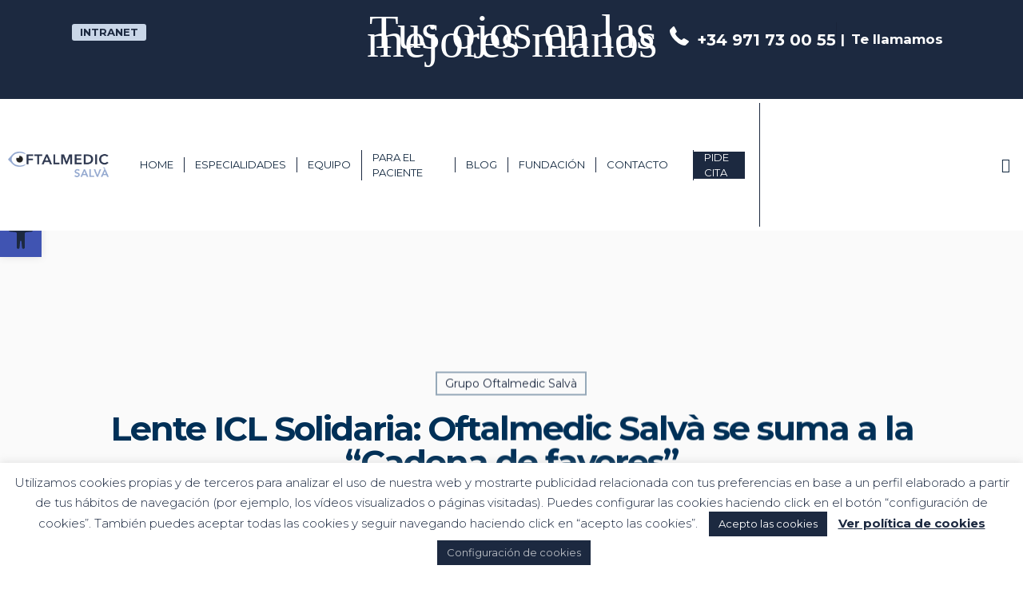

--- FILE ---
content_type: text/html; charset=UTF-8
request_url: https://oftalmedic.es/lente-icl-solidaria/
body_size: 33904
content:
<!doctype html>
<html lang="es-ES" class="no-js">
<head>
<meta name="viewport" content="width=device-width, initial-scale=1">

	<meta charset="UTF-8">
	<meta name='robots' content='index, follow, max-image-preview:large, max-snippet:-1, max-video-preview:-1' />
	<style>img:is([sizes="auto" i], [sizes^="auto," i]) { contain-intrinsic-size: 3000px 1500px }</style>
	<link rel="alternate" hreflang="es" href="https://oftalmedic.es/lente-icl-solidaria/" />
<link rel="alternate" hreflang="x-default" href="https://oftalmedic.es/lente-icl-solidaria/" />

	<!-- This site is optimized with the Yoast SEO plugin v26.4 - https://yoast.com/wordpress/plugins/seo/ -->
	<title>Lente ICL Solidaria: nos sumamos a la “Cadena de favores”</title>
	<meta name="description" content="Gracias a la iniciativa Lente ICL Solidaria, operamos gratuitamente la vista de Juan Francisco, un profesional del sector sanitario que ha estado en primera línea en los peores momentos de la pandemia." />
	<link rel="canonical" href="https://oftalmedic.es/lente-icl-solidaria/" />
	<meta property="og:locale" content="es_ES" />
	<meta property="og:type" content="article" />
	<meta property="og:title" content="Lente ICL Solidaria: nos sumamos a la “Cadena de favores”" />
	<meta property="og:description" content="Gracias a la iniciativa Lente ICL Solidaria, operamos gratuitamente la vista de Juan Francisco, un profesional del sector sanitario que ha estado en primera línea en los peores momentos de la pandemia." />
	<meta property="og:url" content="https://oftalmedic.es/lente-icl-solidaria/" />
	<meta property="og:site_name" content="Oftalmedic Salvá" />
	<meta property="article:publisher" content="https://www.facebook.com/OftalmedicSalva/" />
	<meta property="article:published_time" content="2020-09-16T09:08:35+00:00" />
	<meta property="article:modified_time" content="2021-04-28T09:14:48+00:00" />
	<meta property="og:image" content="https://oftalmedic.es/wp-content/uploads/2020/09/lente-icl-solidaria.jpg" />
	<meta property="og:image:width" content="2048" />
	<meta property="og:image:height" content="972" />
	<meta property="og:image:type" content="image/jpeg" />
	<meta name="author" content="Oftalmedic Salvà" />
	<meta name="twitter:card" content="summary_large_image" />
	<meta name="twitter:creator" content="@OftalmedicSalva" />
	<meta name="twitter:site" content="@OftalmedicSalva" />
	<meta name="twitter:label1" content="Escrito por" />
	<meta name="twitter:data1" content="Oftalmedic Salvà" />
	<meta name="twitter:label2" content="Tiempo de lectura" />
	<meta name="twitter:data2" content="1 minuto" />
	<script type="application/ld+json" class="yoast-schema-graph">{"@context":"https://schema.org","@graph":[{"@type":"Article","@id":"https://oftalmedic.es/lente-icl-solidaria/#article","isPartOf":{"@id":"https://oftalmedic.es/lente-icl-solidaria/"},"author":{"name":"Oftalmedic Salvà","@id":"https://oftalmedic.es/#/schema/person/761f6bd9d689d59ed1dcf2cdf915def1"},"headline":"Lente ICL Solidaria: Oftalmedic Salvà se suma a la “Cadena de favores”","datePublished":"2020-09-16T09:08:35+00:00","dateModified":"2021-04-28T09:14:48+00:00","mainEntityOfPage":{"@id":"https://oftalmedic.es/lente-icl-solidaria/"},"wordCount":265,"commentCount":0,"publisher":{"@id":"https://oftalmedic.es/#organization"},"image":{"@id":"https://oftalmedic.es/lente-icl-solidaria/#primaryimage"},"thumbnailUrl":"https://oftalmedic.es/wp-content/uploads/2020/09/lente-icl-solidaria.jpg","keywords":["cadena de favores","covid-19","intervención con lente icl","lente icl solidaria"],"articleSection":["Grupo Oftalmedic Salvà"],"inLanguage":"es","potentialAction":[{"@type":"CommentAction","name":"Comment","target":["https://oftalmedic.es/lente-icl-solidaria/#respond"]}]},{"@type":"WebPage","@id":"https://oftalmedic.es/lente-icl-solidaria/","url":"https://oftalmedic.es/lente-icl-solidaria/","name":"Lente ICL Solidaria: nos sumamos a la “Cadena de favores”","isPartOf":{"@id":"https://oftalmedic.es/#website"},"primaryImageOfPage":{"@id":"https://oftalmedic.es/lente-icl-solidaria/#primaryimage"},"image":{"@id":"https://oftalmedic.es/lente-icl-solidaria/#primaryimage"},"thumbnailUrl":"https://oftalmedic.es/wp-content/uploads/2020/09/lente-icl-solidaria.jpg","datePublished":"2020-09-16T09:08:35+00:00","dateModified":"2021-04-28T09:14:48+00:00","description":"Gracias a la iniciativa Lente ICL Solidaria, operamos gratuitamente la vista de Juan Francisco, un profesional del sector sanitario que ha estado en primera línea en los peores momentos de la pandemia.","breadcrumb":{"@id":"https://oftalmedic.es/lente-icl-solidaria/#breadcrumb"},"inLanguage":"es","potentialAction":[{"@type":"ReadAction","target":["https://oftalmedic.es/lente-icl-solidaria/"]}]},{"@type":"ImageObject","inLanguage":"es","@id":"https://oftalmedic.es/lente-icl-solidaria/#primaryimage","url":"https://oftalmedic.es/wp-content/uploads/2020/09/lente-icl-solidaria.jpg","contentUrl":"https://oftalmedic.es/wp-content/uploads/2020/09/lente-icl-solidaria.jpg","width":2048,"height":972,"caption":"lente icl solidaria"},{"@type":"BreadcrumbList","@id":"https://oftalmedic.es/lente-icl-solidaria/#breadcrumb","itemListElement":[{"@type":"ListItem","position":1,"name":"Portada","item":"https://oftalmedic.es/"},{"@type":"ListItem","position":2,"name":"Blog antiguo","item":"https://oftalmedic.es/?page_id=711"},{"@type":"ListItem","position":3,"name":"Lente ICL Solidaria: Oftalmedic Salvà se suma a la “Cadena de favores”"}]},{"@type":"WebSite","@id":"https://oftalmedic.es/#website","url":"https://oftalmedic.es/","name":"Oftalmedic Salvá","description":"Red de clínicas oftalmológicas de referencia en Baleares. Pionera en tecnología láser para cirugía de cataratas y corrección de la miopía, hipermetropía, astigmatismo y presbicia o vista cansada.","publisher":{"@id":"https://oftalmedic.es/#organization"},"potentialAction":[{"@type":"SearchAction","target":{"@type":"EntryPoint","urlTemplate":"https://oftalmedic.es/?s={search_term_string}"},"query-input":{"@type":"PropertyValueSpecification","valueRequired":true,"valueName":"search_term_string"}}],"inLanguage":"es"},{"@type":"Organization","@id":"https://oftalmedic.es/#organization","name":"[wpseo_titles]company_Nombre","url":"https://oftalmedic.es/","logo":{"@type":"ImageObject","inLanguage":"es","@id":"https://oftalmedic.es/#/schema/logo/image/","url":"https://oftalmedic.es/wp-content/uploads/2018/06/logo-oftalmedic.png","contentUrl":"https://oftalmedic.es/wp-content/uploads/2018/06/logo-oftalmedic.png","width":200,"height":58,"caption":"[wpseo_titles]company_Nombre"},"image":{"@id":"https://oftalmedic.es/#/schema/logo/image/"},"sameAs":["https://www.facebook.com/OftalmedicSalva/","https://x.com/OftalmedicSalva","https://www.instagram.com/oftalmedic_salva","https://www.youtube.com/channel/UCWrAdUQk6ZmrfVUqBwX0cug","https://www.linkedin.com/company/oftalmedic-clnica-salv/"]},{"@type":"Person","@id":"https://oftalmedic.es/#/schema/person/761f6bd9d689d59ed1dcf2cdf915def1","name":"Oftalmedic Salvà"}]}</script>
	<!-- / Yoast SEO plugin. -->


<link rel='dns-prefetch' href='//fonts.googleapis.com' />
<link rel="alternate" type="application/rss+xml" title="Oftalmedic Salvá &raquo; Feed" href="https://oftalmedic.es/feed/" />
<link rel="alternate" type="application/rss+xml" title="Oftalmedic Salvá &raquo; Feed de los comentarios" href="https://oftalmedic.es/comments/feed/" />
<link rel="alternate" type="application/rss+xml" title="Oftalmedic Salvá &raquo; Comentario Lente ICL Solidaria: Oftalmedic Salvà se suma a la “Cadena de favores” del feed" href="https://oftalmedic.es/lente-icl-solidaria/feed/" />
<link rel="preload" href="https://oftalmedic.es/wp-content/themes/salient/css/fonts/icomoon.woff?v=1.4" as="font" type="font/woff" crossorigin="anonymous"><style id='classic-theme-styles-inline-css' type='text/css'>
/*! This file is auto-generated */
.wp-block-button__link{color:#fff;background-color:#32373c;border-radius:9999px;box-shadow:none;text-decoration:none;padding:calc(.667em + 2px) calc(1.333em + 2px);font-size:1.125em}.wp-block-file__button{background:#32373c;color:#fff;text-decoration:none}
</style>
<style id='global-styles-inline-css' type='text/css'>
:root{--wp--preset--aspect-ratio--square: 1;--wp--preset--aspect-ratio--4-3: 4/3;--wp--preset--aspect-ratio--3-4: 3/4;--wp--preset--aspect-ratio--3-2: 3/2;--wp--preset--aspect-ratio--2-3: 2/3;--wp--preset--aspect-ratio--16-9: 16/9;--wp--preset--aspect-ratio--9-16: 9/16;--wp--preset--color--black: #000000;--wp--preset--color--cyan-bluish-gray: #abb8c3;--wp--preset--color--white: #ffffff;--wp--preset--color--pale-pink: #f78da7;--wp--preset--color--vivid-red: #cf2e2e;--wp--preset--color--luminous-vivid-orange: #ff6900;--wp--preset--color--luminous-vivid-amber: #fcb900;--wp--preset--color--light-green-cyan: #7bdcb5;--wp--preset--color--vivid-green-cyan: #00d084;--wp--preset--color--pale-cyan-blue: #8ed1fc;--wp--preset--color--vivid-cyan-blue: #0693e3;--wp--preset--color--vivid-purple: #9b51e0;--wp--preset--gradient--vivid-cyan-blue-to-vivid-purple: linear-gradient(135deg,rgba(6,147,227,1) 0%,rgb(155,81,224) 100%);--wp--preset--gradient--light-green-cyan-to-vivid-green-cyan: linear-gradient(135deg,rgb(122,220,180) 0%,rgb(0,208,130) 100%);--wp--preset--gradient--luminous-vivid-amber-to-luminous-vivid-orange: linear-gradient(135deg,rgba(252,185,0,1) 0%,rgba(255,105,0,1) 100%);--wp--preset--gradient--luminous-vivid-orange-to-vivid-red: linear-gradient(135deg,rgba(255,105,0,1) 0%,rgb(207,46,46) 100%);--wp--preset--gradient--very-light-gray-to-cyan-bluish-gray: linear-gradient(135deg,rgb(238,238,238) 0%,rgb(169,184,195) 100%);--wp--preset--gradient--cool-to-warm-spectrum: linear-gradient(135deg,rgb(74,234,220) 0%,rgb(151,120,209) 20%,rgb(207,42,186) 40%,rgb(238,44,130) 60%,rgb(251,105,98) 80%,rgb(254,248,76) 100%);--wp--preset--gradient--blush-light-purple: linear-gradient(135deg,rgb(255,206,236) 0%,rgb(152,150,240) 100%);--wp--preset--gradient--blush-bordeaux: linear-gradient(135deg,rgb(254,205,165) 0%,rgb(254,45,45) 50%,rgb(107,0,62) 100%);--wp--preset--gradient--luminous-dusk: linear-gradient(135deg,rgb(255,203,112) 0%,rgb(199,81,192) 50%,rgb(65,88,208) 100%);--wp--preset--gradient--pale-ocean: linear-gradient(135deg,rgb(255,245,203) 0%,rgb(182,227,212) 50%,rgb(51,167,181) 100%);--wp--preset--gradient--electric-grass: linear-gradient(135deg,rgb(202,248,128) 0%,rgb(113,206,126) 100%);--wp--preset--gradient--midnight: linear-gradient(135deg,rgb(2,3,129) 0%,rgb(40,116,252) 100%);--wp--preset--font-size--small: 13px;--wp--preset--font-size--medium: 20px;--wp--preset--font-size--large: 36px;--wp--preset--font-size--x-large: 42px;--wp--preset--spacing--20: 0.44rem;--wp--preset--spacing--30: 0.67rem;--wp--preset--spacing--40: 1rem;--wp--preset--spacing--50: 1.5rem;--wp--preset--spacing--60: 2.25rem;--wp--preset--spacing--70: 3.38rem;--wp--preset--spacing--80: 5.06rem;--wp--preset--shadow--natural: 6px 6px 9px rgba(0, 0, 0, 0.2);--wp--preset--shadow--deep: 12px 12px 50px rgba(0, 0, 0, 0.4);--wp--preset--shadow--sharp: 6px 6px 0px rgba(0, 0, 0, 0.2);--wp--preset--shadow--outlined: 6px 6px 0px -3px rgba(255, 255, 255, 1), 6px 6px rgba(0, 0, 0, 1);--wp--preset--shadow--crisp: 6px 6px 0px rgba(0, 0, 0, 1);}:where(.is-layout-flex){gap: 0.5em;}:where(.is-layout-grid){gap: 0.5em;}body .is-layout-flex{display: flex;}.is-layout-flex{flex-wrap: wrap;align-items: center;}.is-layout-flex > :is(*, div){margin: 0;}body .is-layout-grid{display: grid;}.is-layout-grid > :is(*, div){margin: 0;}:where(.wp-block-columns.is-layout-flex){gap: 2em;}:where(.wp-block-columns.is-layout-grid){gap: 2em;}:where(.wp-block-post-template.is-layout-flex){gap: 1.25em;}:where(.wp-block-post-template.is-layout-grid){gap: 1.25em;}.has-black-color{color: var(--wp--preset--color--black) !important;}.has-cyan-bluish-gray-color{color: var(--wp--preset--color--cyan-bluish-gray) !important;}.has-white-color{color: var(--wp--preset--color--white) !important;}.has-pale-pink-color{color: var(--wp--preset--color--pale-pink) !important;}.has-vivid-red-color{color: var(--wp--preset--color--vivid-red) !important;}.has-luminous-vivid-orange-color{color: var(--wp--preset--color--luminous-vivid-orange) !important;}.has-luminous-vivid-amber-color{color: var(--wp--preset--color--luminous-vivid-amber) !important;}.has-light-green-cyan-color{color: var(--wp--preset--color--light-green-cyan) !important;}.has-vivid-green-cyan-color{color: var(--wp--preset--color--vivid-green-cyan) !important;}.has-pale-cyan-blue-color{color: var(--wp--preset--color--pale-cyan-blue) !important;}.has-vivid-cyan-blue-color{color: var(--wp--preset--color--vivid-cyan-blue) !important;}.has-vivid-purple-color{color: var(--wp--preset--color--vivid-purple) !important;}.has-black-background-color{background-color: var(--wp--preset--color--black) !important;}.has-cyan-bluish-gray-background-color{background-color: var(--wp--preset--color--cyan-bluish-gray) !important;}.has-white-background-color{background-color: var(--wp--preset--color--white) !important;}.has-pale-pink-background-color{background-color: var(--wp--preset--color--pale-pink) !important;}.has-vivid-red-background-color{background-color: var(--wp--preset--color--vivid-red) !important;}.has-luminous-vivid-orange-background-color{background-color: var(--wp--preset--color--luminous-vivid-orange) !important;}.has-luminous-vivid-amber-background-color{background-color: var(--wp--preset--color--luminous-vivid-amber) !important;}.has-light-green-cyan-background-color{background-color: var(--wp--preset--color--light-green-cyan) !important;}.has-vivid-green-cyan-background-color{background-color: var(--wp--preset--color--vivid-green-cyan) !important;}.has-pale-cyan-blue-background-color{background-color: var(--wp--preset--color--pale-cyan-blue) !important;}.has-vivid-cyan-blue-background-color{background-color: var(--wp--preset--color--vivid-cyan-blue) !important;}.has-vivid-purple-background-color{background-color: var(--wp--preset--color--vivid-purple) !important;}.has-black-border-color{border-color: var(--wp--preset--color--black) !important;}.has-cyan-bluish-gray-border-color{border-color: var(--wp--preset--color--cyan-bluish-gray) !important;}.has-white-border-color{border-color: var(--wp--preset--color--white) !important;}.has-pale-pink-border-color{border-color: var(--wp--preset--color--pale-pink) !important;}.has-vivid-red-border-color{border-color: var(--wp--preset--color--vivid-red) !important;}.has-luminous-vivid-orange-border-color{border-color: var(--wp--preset--color--luminous-vivid-orange) !important;}.has-luminous-vivid-amber-border-color{border-color: var(--wp--preset--color--luminous-vivid-amber) !important;}.has-light-green-cyan-border-color{border-color: var(--wp--preset--color--light-green-cyan) !important;}.has-vivid-green-cyan-border-color{border-color: var(--wp--preset--color--vivid-green-cyan) !important;}.has-pale-cyan-blue-border-color{border-color: var(--wp--preset--color--pale-cyan-blue) !important;}.has-vivid-cyan-blue-border-color{border-color: var(--wp--preset--color--vivid-cyan-blue) !important;}.has-vivid-purple-border-color{border-color: var(--wp--preset--color--vivid-purple) !important;}.has-vivid-cyan-blue-to-vivid-purple-gradient-background{background: var(--wp--preset--gradient--vivid-cyan-blue-to-vivid-purple) !important;}.has-light-green-cyan-to-vivid-green-cyan-gradient-background{background: var(--wp--preset--gradient--light-green-cyan-to-vivid-green-cyan) !important;}.has-luminous-vivid-amber-to-luminous-vivid-orange-gradient-background{background: var(--wp--preset--gradient--luminous-vivid-amber-to-luminous-vivid-orange) !important;}.has-luminous-vivid-orange-to-vivid-red-gradient-background{background: var(--wp--preset--gradient--luminous-vivid-orange-to-vivid-red) !important;}.has-very-light-gray-to-cyan-bluish-gray-gradient-background{background: var(--wp--preset--gradient--very-light-gray-to-cyan-bluish-gray) !important;}.has-cool-to-warm-spectrum-gradient-background{background: var(--wp--preset--gradient--cool-to-warm-spectrum) !important;}.has-blush-light-purple-gradient-background{background: var(--wp--preset--gradient--blush-light-purple) !important;}.has-blush-bordeaux-gradient-background{background: var(--wp--preset--gradient--blush-bordeaux) !important;}.has-luminous-dusk-gradient-background{background: var(--wp--preset--gradient--luminous-dusk) !important;}.has-pale-ocean-gradient-background{background: var(--wp--preset--gradient--pale-ocean) !important;}.has-electric-grass-gradient-background{background: var(--wp--preset--gradient--electric-grass) !important;}.has-midnight-gradient-background{background: var(--wp--preset--gradient--midnight) !important;}.has-small-font-size{font-size: var(--wp--preset--font-size--small) !important;}.has-medium-font-size{font-size: var(--wp--preset--font-size--medium) !important;}.has-large-font-size{font-size: var(--wp--preset--font-size--large) !important;}.has-x-large-font-size{font-size: var(--wp--preset--font-size--x-large) !important;}
:where(.wp-block-post-template.is-layout-flex){gap: 1.25em;}:where(.wp-block-post-template.is-layout-grid){gap: 1.25em;}
:where(.wp-block-columns.is-layout-flex){gap: 2em;}:where(.wp-block-columns.is-layout-grid){gap: 2em;}
:root :where(.wp-block-pullquote){font-size: 1.5em;line-height: 1.6;}
</style>
<style id='salient-wp-menu-dynamic-fallback-inline-css' type='text/css'>
#header-outer .nectar-ext-menu-item .image-layer-outer,#header-outer .nectar-ext-menu-item .image-layer,#header-outer .nectar-ext-menu-item .color-overlay,#slide-out-widget-area .nectar-ext-menu-item .image-layer-outer,#slide-out-widget-area .nectar-ext-menu-item .color-overlay,#slide-out-widget-area .nectar-ext-menu-item .image-layer{position:absolute;top:0;left:0;width:100%;height:100%;overflow:hidden;}.nectar-ext-menu-item .inner-content{position:relative;z-index:10;width:100%;}.nectar-ext-menu-item .image-layer{background-size:cover;background-position:center;transition:opacity 0.25s ease 0.1s;}#header-outer nav .nectar-ext-menu-item .image-layer:not(.loaded){background-image:none!important;}#header-outer nav .nectar-ext-menu-item .image-layer{opacity:0;}#header-outer nav .nectar-ext-menu-item .image-layer.loaded{opacity:1;}.nectar-ext-menu-item span[class*="inherit-h"] + .menu-item-desc{margin-top:0.4rem;}#mobile-menu .nectar-ext-menu-item .title,#slide-out-widget-area .nectar-ext-menu-item .title,.nectar-ext-menu-item .menu-title-text,.nectar-ext-menu-item .menu-item-desc{position:relative;}.nectar-ext-menu-item .menu-item-desc{display:block;line-height:1.4em;}body #slide-out-widget-area .nectar-ext-menu-item .menu-item-desc{line-height:1.4em;}#mobile-menu .nectar-ext-menu-item .title,#slide-out-widget-area .nectar-ext-menu-item:not(.style-img-above-text) .title,.nectar-ext-menu-item:not(.style-img-above-text) .menu-title-text,.nectar-ext-menu-item:not(.style-img-above-text) .menu-item-desc,.nectar-ext-menu-item:not(.style-img-above-text) i:before,.nectar-ext-menu-item:not(.style-img-above-text) .svg-icon{color:#fff;}#mobile-menu .nectar-ext-menu-item.style-img-above-text .title{color:inherit;}.sf-menu li ul li a .nectar-ext-menu-item .menu-title-text:after{display:none;}.menu-item .widget-area-active[data-margin="default"] > div:not(:last-child){margin-bottom:20px;}.nectar-ext-menu-item .color-overlay{transition:opacity 0.5s cubic-bezier(.15,.75,.5,1);}.nectar-ext-menu-item:hover .hover-zoom-in-slow .image-layer{transform:scale(1.15);transition:transform 4s cubic-bezier(0.1,0.2,.7,1);}.nectar-ext-menu-item:hover .hover-zoom-in-slow .color-overlay{transition:opacity 1.5s cubic-bezier(.15,.75,.5,1);}.nectar-ext-menu-item .hover-zoom-in-slow .image-layer{transition:transform 0.5s cubic-bezier(.15,.75,.5,1);}.nectar-ext-menu-item .hover-zoom-in-slow .color-overlay{transition:opacity 0.5s cubic-bezier(.15,.75,.5,1);}.nectar-ext-menu-item:hover .hover-zoom-in .image-layer{transform:scale(1.12);}.nectar-ext-menu-item .hover-zoom-in .image-layer{transition:transform 0.5s cubic-bezier(.15,.75,.5,1);}.nectar-ext-menu-item{display:flex;text-align:left;}#slide-out-widget-area .nectar-ext-menu-item .title,#slide-out-widget-area .nectar-ext-menu-item .menu-item-desc,#slide-out-widget-area .nectar-ext-menu-item .menu-title-text,#mobile-menu .nectar-ext-menu-item .title,#mobile-menu .nectar-ext-menu-item .menu-item-desc,#mobile-menu .nectar-ext-menu-item .menu-title-text{color:inherit!important;}#slide-out-widget-area .nectar-ext-menu-item,#mobile-menu .nectar-ext-menu-item{display:block;}#slide-out-widget-area.fullscreen-alt .nectar-ext-menu-item,#slide-out-widget-area.fullscreen .nectar-ext-menu-item{text-align:center;}#header-outer .nectar-ext-menu-item.style-img-above-text .image-layer-outer,#slide-out-widget-area .nectar-ext-menu-item.style-img-above-text .image-layer-outer{position:relative;}#header-outer .nectar-ext-menu-item.style-img-above-text,#slide-out-widget-area .nectar-ext-menu-item.style-img-above-text{flex-direction:column;}
</style>
<link rel='stylesheet' id='wpo_min-header-0-css' href='https://oftalmedic.es/wp-content/cache/wpo-minify/1764246334/assets/wpo-minify-header-5ea41fe9.min.css' type='text/css' media='all' />
<script type="text/javascript" id="wpo_min-header-0-js-extra">
/* <![CDATA[ */
var Cli_Data = {"nn_cookie_ids":["_ga"],"cookielist":[],"non_necessary_cookies":{"non-necessary":["_ga"]},"ccpaEnabled":"","ccpaRegionBased":"","ccpaBarEnabled":"","strictlyEnabled":["necessary","obligatoire"],"ccpaType":"gdpr","js_blocking":"","custom_integration":"","triggerDomRefresh":"","secure_cookies":""};
var cli_cookiebar_settings = {"animate_speed_hide":"500","animate_speed_show":"500","background":"#FFF","border":"#b1a6a6c2","border_on":"","button_1_button_colour":"#1c2940","button_1_button_hover":"#162133","button_1_link_colour":"#fff","button_1_as_button":"1","button_1_new_win":"","button_2_button_colour":"#333","button_2_button_hover":"#292929","button_2_link_colour":"#1c2940","button_2_as_button":"","button_2_hidebar":"","button_3_button_colour":"#000","button_3_button_hover":"#000000","button_3_link_colour":"#fff","button_3_as_button":"1","button_3_new_win":"","button_4_button_colour":"#1c2940","button_4_button_hover":"#162133","button_4_link_colour":"#fff","button_4_as_button":"1","button_7_button_colour":"#61a229","button_7_button_hover":"#4e8221","button_7_link_colour":"#fff","button_7_as_button":"1","button_7_new_win":"","font_family":"inherit","header_fix":"","notify_animate_hide":"1","notify_animate_show":"","notify_div_id":"#cookie-law-info-bar","notify_position_horizontal":"right","notify_position_vertical":"bottom","scroll_close":"","scroll_close_reload":"","accept_close_reload":"1","reject_close_reload":"1","showagain_tab":"","showagain_background":"#fff","showagain_border":"#000","showagain_div_id":"#cookie-law-info-again","showagain_x_position":"100px","text":"#1c2940","show_once_yn":"","show_once":"10000","logging_on":"","as_popup":"","popup_overlay":"1","bar_heading_text":"","cookie_bar_as":"banner","popup_showagain_position":"bottom-right","widget_position":"left"};
var log_object = {"ajax_url":"https:\/\/oftalmedic.es\/wp-admin\/admin-ajax.php"};
/* ]]> */
</script>
<script type="text/javascript" src="https://oftalmedic.es/wp-content/cache/wpo-minify/1764246334/assets/wpo-minify-header-e717217d.min.js" id="wpo_min-header-0-js"></script>
<link rel="https://api.w.org/" href="https://oftalmedic.es/wp-json/" /><link rel="alternate" title="JSON" type="application/json" href="https://oftalmedic.es/wp-json/wp/v2/posts/6962" /><link rel="EditURI" type="application/rsd+xml" title="RSD" href="https://oftalmedic.es/xmlrpc.php?rsd" />
<meta name="generator" content="WordPress 6.8.3" />
<link rel='shortlink' href='https://oftalmedic.es/?p=6962' />
<link rel="alternate" title="oEmbed (JSON)" type="application/json+oembed" href="https://oftalmedic.es/wp-json/oembed/1.0/embed?url=https%3A%2F%2Foftalmedic.es%2Flente-icl-solidaria%2F" />
<link rel="alternate" title="oEmbed (XML)" type="text/xml+oembed" href="https://oftalmedic.es/wp-json/oembed/1.0/embed?url=https%3A%2F%2Foftalmedic.es%2Flente-icl-solidaria%2F&#038;format=xml" />
<meta name="generator" content="WPML ver:4.7.6 stt:1,3,2;" />
<style type="text/css">
#pojo-a11y-toolbar .pojo-a11y-toolbar-toggle a{ background-color: #4054b2;	color: #ffffff;}
#pojo-a11y-toolbar .pojo-a11y-toolbar-overlay, #pojo-a11y-toolbar .pojo-a11y-toolbar-overlay ul.pojo-a11y-toolbar-items.pojo-a11y-links{ border-color: #4054b2;}
body.pojo-a11y-focusable a:focus{ outline-style: solid !important;	outline-width: 1px !important;	outline-color: #FF0000 !important;}
#pojo-a11y-toolbar{ top: 270px !important;}
#pojo-a11y-toolbar .pojo-a11y-toolbar-overlay{ background-color: #ffffff;}
#pojo-a11y-toolbar .pojo-a11y-toolbar-overlay ul.pojo-a11y-toolbar-items li.pojo-a11y-toolbar-item a, #pojo-a11y-toolbar .pojo-a11y-toolbar-overlay p.pojo-a11y-toolbar-title{ color: #333333;}
#pojo-a11y-toolbar .pojo-a11y-toolbar-overlay ul.pojo-a11y-toolbar-items li.pojo-a11y-toolbar-item a.active{ background-color: #4054b2;	color: #ffffff;}
@media (max-width: 767px) { #pojo-a11y-toolbar { top: 100px !important; } }</style><script type="text/javascript"> var root = document.getElementsByTagName( "html" )[0]; root.setAttribute( "class", "js" ); </script>
<!-- Meta Pixel Code -->
<script type='text/javascript'>
!function(f,b,e,v,n,t,s){if(f.fbq)return;n=f.fbq=function(){n.callMethod?
n.callMethod.apply(n,arguments):n.queue.push(arguments)};if(!f._fbq)f._fbq=n;
n.push=n;n.loaded=!0;n.version='2.0';n.queue=[];t=b.createElement(e);t.async=!0;
t.src=v;s=b.getElementsByTagName(e)[0];s.parentNode.insertBefore(t,s)}(window,
document,'script','https://connect.facebook.net/en_US/fbevents.js');
</script>
<!-- End Meta Pixel Code -->
<script type='text/javascript'>var url = window.location.origin + '?ob=open-bridge';
            fbq('set', 'openbridge', '334896231349912', url);
fbq('init', '334896231349912', {}, {
    "agent": "wordpress-6.8.3-4.1.5"
})</script><script type='text/javascript'>
    fbq('track', 'PageView', []);
  </script><meta name="generator" content="Powered by WPBakery Page Builder - drag and drop page builder for WordPress."/>
<noscript><style> .wpb_animate_when_almost_visible { opacity: 1; }</style></noscript><noscript><style id="rocket-lazyload-nojs-css">.rll-youtube-player, [data-lazy-src]{display:none !important;}</style></noscript></head><body class="wp-singular post-template-default single single-post postid-6962 single-format-standard wp-theme-salient wp-child-theme-salient-child ascend wpb-js-composer js-comp-ver-6.13.0 vc_responsive" data-footer-reveal="false" data-footer-reveal-shadow="none" data-header-format="default" data-body-border="off" data-boxed-style="" data-header-breakpoint="1020" data-dropdown-style="minimal" data-cae="easeOutCubic" data-cad="750" data-megamenu-width="contained" data-aie="none" data-ls="fancybox" data-apte="standard" data-hhun="1" data-fancy-form-rcs="default" data-form-style="minimal" data-form-submit="[salient_redux]form-Enviar-btn-style" data-is="minimal" data-button-style="default" data-user-account-button="false" data-flex-cols="true" data-col-gap="default" data-header-inherit-rc="false" data-header-search="true" data-animated-anchors="true" data-ajax-transitions="false" data-full-width-header="false" data-slide-out-widget-area="true" data-slide-out-widget-area-style="slide-out-from-right" data-user-set-ocm="off" data-loading-animation="none" data-bg-header="true" data-responsive="1" data-ext-responsive="true" data-ext-padding="90" data-header-resize="0" data-header-color="custom" data-transparent-header="false" data-cart="false" data-remove-m-parallax="" data-remove-m-video-bgs="" data-m-animate="0" data-force-header-trans-color="light" data-smooth-scrolling="0" data-permanent-transparent="false" >
	
	<script type="text/javascript">
	 (function(window, document) {

		 if(navigator.userAgent.match(/(Android|iPod|iPhone|iPad|BlackBerry|IEMobile|Opera Mini)/)) {
			 document.body.className += " using-mobile-browser mobile ";
		 }

		 if( !("ontouchstart" in window) ) {

			 var body = document.querySelector("body");
			 var winW = window.innerWidth;
			 var bodyW = body.clientWidth;

			 if (winW > bodyW + 4) {
				 body.setAttribute("style", "--scroll-bar-w: " + (winW - bodyW - 4) + "px");
			 } else {
				 body.setAttribute("style", "--scroll-bar-w: 0px");
			 }
		 }

	 })(window, document);
   </script>		<script>
			const onSkipLinkClick = () => {
				const htmlElement = document.querySelector('html');

				htmlElement.style['scroll-behavior'] = 'smooth';

				setTimeout( () => htmlElement.style['scroll-behavior'] = null, 1000 );
			}
			document.addEventListener("DOMContentLoaded", () => {
				if (!document.querySelector('#content')) {
					document.querySelector('.ea11y-skip-to-content-link').remove();
				}
			});
		</script>
		<nav aria-label="Skip to content navigation">
			<a class="ea11y-skip-to-content-link"
				href="#content"
				tabindex="1"
				onclick="onSkipLinkClick()"
			>
				Ir al contenido
				<svg width="24" height="24" viewBox="0 0 24 24" fill="none" role="presentation">
					<path d="M18 6V12C18 12.7956 17.6839 13.5587 17.1213 14.1213C16.5587 14.6839 15.7956 15 15 15H5M5 15L9 11M5 15L9 19"
								stroke="black"
								stroke-width="1.5"
								stroke-linecap="round"
								stroke-linejoin="round"
					/>
				</svg>
			</a>
			<div class="ea11y-skip-to-content-backdrop"></div>
		</nav>

		
<!-- Meta Pixel Code -->
<noscript>
<img height="1" width="1" style="display:none" alt="fbpx"
src="https://www.facebook.com/tr?id=334896231349912&ev=PageView&noscript=1" />
</noscript>
<!-- End Meta Pixel Code -->
<a href="#ajax-content-wrap" class="nectar-skip-to-content">Skip to main content</a>	
	<div id="header-space"  data-header-mobile-fixed='false'></div> 
	
		<div id="header-outer" data-has-menu="true" data-has-buttons="yes" data-header-button_style="default" data-using-pr-menu="false" data-mobile-fixed="false" data-ptnm="false" data-lhe="default" data-user-set-bg="#ffffff" data-format="default" data-permanent-transparent="false" data-megamenu-rt="0" data-remove-fixed="1" data-header-resize="0" data-cart="false" data-transparency-option="0" data-box-shadow="none" data-shrink-num="6" data-using-secondary="1" data-using-logo="1" data-logo-height="58" data-m-logo-height="50" data-padding="20" data-full-width="false" data-condense="false" >
			
	<div id="header-secondary-outer" class="default" data-mobile="default" data-remove-fixed="1" data-lhe="default" data-secondary-text="false" data-full-width="false" data-mobile-fixed="false" data-permanent-transparent="false" >
		<div class="container">
			<nav>
									<ul class="sf-menu">
						<li id="menu-item-5427" class="intranet menu-item menu-item-type-custom menu-item-object-custom nectar-regular-menu-item menu-item-5427"><a target="_blank" href="https://intranet.oftalmedic.es/iniciar-sesion"><span class="menu-title-text">INTRANET</span></a></li>
<li id="menu-item-750" class="logo_top menu-item menu-item-type-custom menu-item-object-custom nectar-regular-menu-item menu-item-750"><a href="/"><span class="menu-title-text">Tus ojos en las mejores manos</span></a></li>
<li id="menu-item-9415" class="menu-item menu-item-type-custom menu-item-object-custom nectar-regular-menu-item menu-item-9415"><a href="https://oftalmedic.es/te-llamamos/"><span class="menu-title-text">Te llamamos</span></a></li>
<li id="menu-item-751" class="tel menu-item menu-item-type-custom menu-item-object-custom nectar-regular-menu-item menu-item-751"><a href="tel:+34971730055"><span class="menu-title-text">+34 971 73 00 55</span></a></li>
					</ul>
									
			</nav>
		</div>
	</div>
	

<header id="top">
<meta name="viewport" content="width=device-width, initial-scale=1">

	<div class="container">
		<div class="row">
			<div class="col span_3">
								<a id="logo" href="https://oftalmedic.es" data-supplied-ml-starting-dark="false" data-supplied-ml-starting="false" data-supplied-ml="false" >
					<img class="stnd skip-lazy default-logo dark-version" width="200" height="58" alt="Oftalmedic Salvá" src="https://oftalmedic.es/wp-content/uploads/2018/06/logo-oftalmedic.png" srcset="https://oftalmedic.es/wp-content/uploads/2018/06/logo-oftalmedic.png 1x, https://oftalmedic.es/wp-content/uploads/2018/06/logo-oftalmedic-retina.png 2x" />				</a>
							</div><!--/span_3-->

			<div class="col span_9 col_last">
									<div class="nectar-mobile-only mobile-header"><div class="inner"></div></div>
									<a class="mobile-search" href="#searchbox"><span class="nectar-icon icon-salient-search" aria-hidden="true"></span><span class="screen-reader-text">Buscar</span></a>
														<div class="slide-out-widget-area-toggle mobile-icon slide-out-from-right" data-custom-color="false" data-icon-animation="simple-transform">
						<div> <a href="#sidewidgetarea" aria-label="Navigation Menu" aria-expanded="false" class="closed">
							<span class="screen-reader-text">Menu</span><span aria-hidden="true"> <i class="lines-button x2"> <i class="lines"></i> </i> </span>
						</a></div>
					</div>
				
									<nav>
													<ul class="sf-menu">
								<li id="menu-item-726" class="menu-item menu-item-type-post_type menu-item-object-page menu-item-home nectar-regular-menu-item menu-item-726"><a href="https://oftalmedic.es/"><span class="menu-title-text">Home</span></a></li>
<li id="menu-item-11088" class="menu-item menu-item-type-post_type menu-item-object-page menu-item-has-children nectar-regular-menu-item menu-item-11088"><a href="https://oftalmedic.es/especialidades/"><span class="menu-title-text">Especialidades</span></a>
<ul class="sub-menu">
	<li id="menu-item-11091" class="menu-item menu-item-type-post_type menu-item-object-page menu-item-has-children nectar-regular-menu-item menu-item-11091"><a href="https://oftalmedic.es/cirugia-refractiva/"><span class="menu-title-text">Cirugía refractiva</span><span class="sf-sub-indicator"><i class="fa fa-angle-right icon-in-menu" aria-hidden="true"></i></span></a>
	<ul class="sub-menu">
		<li id="menu-item-11120" class="menu-item menu-item-type-post_type menu-item-object-page nectar-regular-menu-item menu-item-11120"><a href="https://oftalmedic.es/cirugia-refractiva/miopia/"><span class="menu-title-text">Miopía</span></a></li>
		<li id="menu-item-11121" class="menu-item menu-item-type-post_type menu-item-object-page nectar-regular-menu-item menu-item-11121"><a href="https://oftalmedic.es/cirugia-refractiva/hipermetropia/"><span class="menu-title-text">Hipermetropía</span></a></li>
		<li id="menu-item-11123" class="menu-item menu-item-type-post_type menu-item-object-page nectar-regular-menu-item menu-item-11123"><a href="https://oftalmedic.es/cirugia-refractiva/astigmatismo-2/"><span class="menu-title-text">Astigmatismo</span></a></li>
		<li id="menu-item-9762" class="menu-item menu-item-type-post_type menu-item-object-page nectar-regular-menu-item menu-item-9762"><a href="https://oftalmedic.es/precio-cirugia-refractiva/"><span class="menu-title-text">Precio cirugía refractiva</span></a></li>
	</ul>
</li>
	<li id="menu-item-11118" class="menu-item menu-item-type-post_type menu-item-object-page menu-item-has-children nectar-regular-menu-item menu-item-11118"><a href="https://oftalmedic.es/presbicia/"><span class="menu-title-text">Presbicia</span><span class="sf-sub-indicator"><i class="fa fa-angle-right icon-in-menu" aria-hidden="true"></i></span></a>
	<ul class="sub-menu">
		<li id="menu-item-9763" class="menu-item menu-item-type-post_type menu-item-object-page nectar-regular-menu-item menu-item-9763"><a href="https://oftalmedic.es/precio-operacion-vista-cansada/"><span class="menu-title-text">Precio operación vista cansada</span></a></li>
	</ul>
</li>
	<li id="menu-item-11125" class="menu-item menu-item-type-post_type menu-item-object-page nectar-regular-menu-item menu-item-11125"><a href="https://oftalmedic.es/cataratas/"><span class="menu-title-text">Tratamiento de cataratas</span></a></li>
	<li id="menu-item-11126" class="menu-item menu-item-type-post_type menu-item-object-page menu-item-has-children nectar-regular-menu-item menu-item-11126"><a href="https://oftalmedic.es/unidad-de-retina/"><span class="menu-title-text">Unidad de retina</span><span class="sf-sub-indicator"><i class="fa fa-angle-right icon-in-menu" aria-hidden="true"></i></span></a>
	<ul class="sub-menu">
		<li id="menu-item-4113" class="menu-item menu-item-type-post_type menu-item-object-page nectar-regular-menu-item menu-item-4113"><a href="https://oftalmedic.es/unidad-de-retina/desprendimiento-de-retina/"><span class="menu-title-text">Desprendimiento de retina</span></a></li>
		<li id="menu-item-11130" class="menu-item menu-item-type-post_type menu-item-object-page nectar-regular-menu-item menu-item-11130"><a href="https://oftalmedic.es/unidad-de-retina/desprendimiento-de-vitreo-posterior-unidad-de-retina/"><span class="menu-title-text">Desprendimiento de vítreo posterior</span></a></li>
		<li id="menu-item-4106" class="menu-item menu-item-type-post_type menu-item-object-page nectar-regular-menu-item menu-item-4106"><a href="https://oftalmedic.es/unidad-de-retina/miopia-magna/"><span class="menu-title-text">Miopía magna</span></a></li>
		<li id="menu-item-4108" class="menu-item menu-item-type-post_type menu-item-object-page nectar-regular-menu-item menu-item-4108"><a href="https://oftalmedic.es/unidad-de-retina/patologia-macula/"><span class="menu-title-text">Patología de la mácula</span></a></li>
		<li id="menu-item-4109" class="menu-item menu-item-type-post_type menu-item-object-page nectar-regular-menu-item menu-item-4109"><a href="https://oftalmedic.es/unidad-de-retina/retinopatia-diabetica/"><span class="menu-title-text">Retinopatía diabética</span></a></li>
		<li id="menu-item-4110" class="menu-item menu-item-type-post_type menu-item-object-page nectar-regular-menu-item menu-item-4110"><a href="https://oftalmedic.es/unidad-de-retina/retinosis-pigmentaria/"><span class="menu-title-text">Retinosis pigmentaria</span></a></li>
		<li id="menu-item-4107" class="menu-item menu-item-type-post_type menu-item-object-page nectar-regular-menu-item menu-item-4107"><a href="https://oftalmedic.es/unidad-de-retina/oclusiones-venosas-o-arteriales-de-la-retina/"><span class="menu-title-text">Oclusiones venosas o arteriales de la retina</span></a></li>
	</ul>
</li>
	<li id="menu-item-11127" class="menu-item menu-item-type-post_type menu-item-object-page nectar-regular-menu-item menu-item-11127"><a href="https://oftalmedic.es/glaucoma/"><span class="menu-title-text">Glaucoma</span></a></li>
	<li id="menu-item-3454" class="menu-item menu-item-type-post_type menu-item-object-page menu-item-has-children nectar-regular-menu-item menu-item-3454"><a href="https://oftalmedic.es/oftalmologia-pediatrica/"><span class="menu-title-text">Oftalmología pediátrica</span><span class="sf-sub-indicator"><i class="fa fa-angle-right icon-in-menu" aria-hidden="true"></i></span></a>
	<ul class="sub-menu">
		<li id="menu-item-11145" class="menu-item menu-item-type-post_type menu-item-object-page nectar-regular-menu-item menu-item-11145"><a href="https://oftalmedic.es/oftalmologia-pediatrica/catarata-congenita/"><span class="menu-title-text">Catarata congénita</span></a></li>
		<li id="menu-item-11139" class="menu-item menu-item-type-post_type menu-item-object-page nectar-regular-menu-item menu-item-11139"><a href="https://oftalmedic.es/oftalmologia-pediatrica/conjuntivitis/"><span class="menu-title-text">Conjuntivitis</span></a></li>
		<li id="menu-item-11147" class="menu-item menu-item-type-post_type menu-item-object-page nectar-regular-menu-item menu-item-11147"><a href="https://oftalmedic.es/oftalmologia-pediatrica/daltonismo/"><span class="menu-title-text">Daltonismo</span></a></li>
		<li id="menu-item-11148" class="menu-item menu-item-type-post_type menu-item-object-page nectar-regular-menu-item menu-item-11148"><a href="https://oftalmedic.es/oftalmologia-pediatrica/defectos-refractivos/"><span class="menu-title-text">Defectos refractivos</span></a></li>
		<li id="menu-item-11149" class="menu-item menu-item-type-post_type menu-item-object-page nectar-regular-menu-item menu-item-11149"><a href="https://oftalmedic.es/oftalmologia-pediatrica/estrabismo/"><span class="menu-title-text">Estrabismo</span></a></li>
		<li id="menu-item-11150" class="menu-item menu-item-type-post_type menu-item-object-page nectar-regular-menu-item menu-item-11150"><a href="https://oftalmedic.es/oftalmologia-pediatrica/glaucoma-congenito/"><span class="menu-title-text">Glaucoma congénito (de nacimiento)</span></a></li>
		<li id="menu-item-11151" class="menu-item menu-item-type-post_type menu-item-object-page nectar-regular-menu-item menu-item-11151"><a href="https://oftalmedic.es/oftalmologia-pediatrica/ojo-vago/"><span class="menu-title-text">Ojo vago o Ambliopía</span></a></li>
		<li id="menu-item-11152" class="menu-item menu-item-type-post_type menu-item-object-page nectar-regular-menu-item menu-item-11152"><a href="https://oftalmedic.es/oftalmologia-pediatrica/ptosis-palpebral/"><span class="menu-title-text">Ptosis palpebral infantil</span></a></li>
	</ul>
</li>
	<li id="menu-item-11128" class="menu-item menu-item-type-post_type menu-item-object-page menu-item-has-children nectar-regular-menu-item menu-item-11128"><a href="https://oftalmedic.es/oculoplastia/"><span class="menu-title-text">Oculoplastia</span><span class="sf-sub-indicator"><i class="fa fa-angle-right icon-in-menu" aria-hidden="true"></i></span></a>
	<ul class="sub-menu">
		<li id="menu-item-7656" class="menu-item menu-item-type-post_type menu-item-object-page menu-item-has-children nectar-regular-menu-item menu-item-7656"><a href="https://oftalmedic.es/oculoplastia/problemas-funcionales/"><span class="menu-title-text">Problemas funcionales</span><span class="sf-sub-indicator"><i class="fa fa-angle-right icon-in-menu" aria-hidden="true"></i></span></a>
		<ul class="sub-menu">
			<li id="menu-item-11138" class="menu-item menu-item-type-post_type menu-item-object-page nectar-regular-menu-item menu-item-11138"><a href="https://oftalmedic.es/oculoplastia/enfermedades-en-los-parpados/"><span class="menu-title-text">Enfermedades de los párpados</span></a></li>
			<li id="menu-item-11137" class="menu-item menu-item-type-post_type menu-item-object-page nectar-regular-menu-item menu-item-11137"><a href="https://oftalmedic.es/oculoplastia/enfermedades-de-las-vias-lagrimales/"><span class="menu-title-text">Enfermedades de las vías lagrimales</span></a></li>
			<li id="menu-item-11136" class="menu-item menu-item-type-post_type menu-item-object-page nectar-regular-menu-item menu-item-11136"><a href="https://oftalmedic.es/oculoplastia/enfermedades-de-la-orbita-ocular/"><span class="menu-title-text">Enfermedades de la órbita ocular</span></a></li>
		</ul>
</li>
		<li id="menu-item-7657" class="menu-item menu-item-type-post_type menu-item-object-page menu-item-has-children nectar-regular-menu-item menu-item-7657"><a href="https://oftalmedic.es/oculoplastia/problemas-esteticos/"><span class="menu-title-text">Problemas estéticos</span><span class="sf-sub-indicator"><i class="fa fa-angle-right icon-in-menu" aria-hidden="true"></i></span></a>
		<ul class="sub-menu">
			<li id="menu-item-7660" class="menu-item menu-item-type-post_type menu-item-object-page nectar-regular-menu-item menu-item-7660"><a href="https://oftalmedic.es/oculoplastia/bolsas-en-los-parpados/"><span class="menu-title-text">Bolsas en los párpados y párpados caídos</span></a></li>
			<li id="menu-item-7659" class="menu-item menu-item-type-post_type menu-item-object-page nectar-regular-menu-item menu-item-7659"><a href="https://oftalmedic.es/oculoplastia/tratamiento-de-ojeras/"><span class="menu-title-text">Tratamiento de ojeras</span></a></li>
			<li id="menu-item-7658" class="menu-item menu-item-type-post_type menu-item-object-page nectar-regular-menu-item menu-item-7658"><a href="https://oftalmedic.es/oculoplastia/cejas-caidas/"><span class="menu-title-text">Cejas caídas</span></a></li>
			<li id="menu-item-11135" class="menu-item menu-item-type-post_type menu-item-object-page nectar-regular-menu-item menu-item-11135"><a href="https://oftalmedic.es/oculoplastia/tratamiendo-de-arrugas-botox/"><span class="menu-title-text">Tratamientos de arrugas</span></a></li>
		</ul>
</li>
	</ul>
</li>
	<li id="menu-item-3047" class="menu-item menu-item-type-post_type menu-item-object-page menu-item-has-children nectar-regular-menu-item menu-item-3047"><a href="https://oftalmedic.es/superficie-ocular/"><span class="menu-title-text">Superficie ocular y córnea</span><span class="sf-sub-indicator"><i class="fa fa-angle-right icon-in-menu" aria-hidden="true"></i></span></a>
	<ul class="sub-menu">
		<li id="menu-item-11146" class="menu-item menu-item-type-post_type menu-item-object-page nectar-regular-menu-item menu-item-11146"><a href="https://oftalmedic.es/oftalmologia-pediatrica/conjuntivitis/"><span class="menu-title-text">Conjuntivitis</span></a></li>
		<li id="menu-item-11140" class="menu-item menu-item-type-post_type menu-item-object-page nectar-regular-menu-item menu-item-11140"><a href="https://oftalmedic.es/superficie-ocular/ojo-seco/"><span class="menu-title-text">Ojo seco</span></a></li>
		<li id="menu-item-11141" class="menu-item menu-item-type-post_type menu-item-object-page nectar-regular-menu-item menu-item-11141"><a href="https://oftalmedic.es/superficie-ocular/pterigion-y-pinguecula/"><span class="menu-title-text">Pterigion y pinguécula</span></a></li>
		<li id="menu-item-11143" class="menu-item menu-item-type-post_type menu-item-object-page nectar-regular-menu-item menu-item-11143"><a href="https://oftalmedic.es/superficie-ocular/queratocono/"><span class="menu-title-text">Queratocono</span></a></li>
		<li id="menu-item-11142" class="menu-item menu-item-type-post_type menu-item-object-page nectar-regular-menu-item menu-item-11142"><a href="https://oftalmedic.es/superficie-ocular/queratitis/"><span class="menu-title-text">Queratitis</span></a></li>
		<li id="menu-item-11144" class="menu-item menu-item-type-post_type menu-item-object-page nectar-regular-menu-item menu-item-11144"><a href="https://oftalmedic.es/superficie-ocular/ulcera-corneal/"><span class="menu-title-text">Úlcera corneal</span></a></li>
	</ul>
</li>
	<li id="menu-item-11132" class="menu-item menu-item-type-post_type menu-item-object-page nectar-regular-menu-item menu-item-11132"><a href="https://oftalmedic.es/oftalmologia-general/"><span class="menu-title-text">Oftalmología General</span></a></li>
	<li id="menu-item-11131" class="menu-item menu-item-type-post_type menu-item-object-page menu-item-has-children nectar-regular-menu-item menu-item-11131"><a href="https://oftalmedic.es/optometria/"><span class="menu-title-text">Optometría</span><span class="sf-sub-indicator"><i class="fa fa-angle-right icon-in-menu" aria-hidden="true"></i></span></a>
	<ul class="sub-menu">
		<li id="menu-item-11133" class="menu-item menu-item-type-post_type menu-item-object-page nectar-regular-menu-item menu-item-11133"><a href="https://oftalmedic.es/optometria/agudeza-visual/"><span class="menu-title-text">Agudeza visual</span></a></li>
		<li id="menu-item-11134" class="menu-item menu-item-type-post_type menu-item-object-page nectar-regular-menu-item menu-item-11134"><a href="https://oftalmedic.es/optometria/baja-vision/"><span class="menu-title-text">Baja visión</span></a></li>
	</ul>
</li>
</ul>
</li>
<li id="menu-item-11104" class="menu-item menu-item-type-post_type menu-item-object-page menu-item-has-children nectar-regular-menu-item menu-item-11104"><a href="https://oftalmedic.es/equipo/"><span class="menu-title-text">Equipo</span></a>
<ul class="sub-menu">
	<li id="menu-item-11105" class="menu-item menu-item-type-post_type menu-item-object-page nectar-regular-menu-item menu-item-11105"><a href="https://oftalmedic.es/equipo/"><span class="menu-title-text">Equipo médico</span></a></li>
	<li id="menu-item-7155" class="menu-item menu-item-type-post_type menu-item-object-page nectar-regular-menu-item menu-item-7155"><a href="https://oftalmedic.es/equipo-de-optometria-oftalmologica/"><span class="menu-title-text">Equipo de optometría</span></a></li>
	<li id="menu-item-8543" class="menu-item menu-item-type-post_type menu-item-object-page nectar-regular-menu-item menu-item-8543"><a href="https://oftalmedic.es/equipo-de-administracion/"><span class="menu-title-text">Equipo administración</span></a></li>
	<li id="menu-item-9316" class="menu-item menu-item-type-post_type menu-item-object-page nectar-regular-menu-item menu-item-9316"><a href="https://oftalmedic.es/personal-asistencial/"><span class="menu-title-text">Personal asistencial</span></a></li>
</ul>
</li>
<li id="menu-item-723" class="menu-item menu-item-type-post_type menu-item-object-page menu-item-has-children nectar-regular-menu-item menu-item-723"><a href="https://oftalmedic.es/para-el-paciente/"><span class="menu-title-text">Para el paciente</span></a>
<ul class="sub-menu">
	<li id="menu-item-11153" class="menu-item menu-item-type-post_type menu-item-object-page nectar-regular-menu-item menu-item-11153"><a href="https://oftalmedic.es/principales-afecciones-visuales/"><span class="menu-title-text">Principales afecciones visuales</span></a></li>
	<li id="menu-item-11155" class="menu-item menu-item-type-post_type menu-item-object-page nectar-regular-menu-item menu-item-11155"><a href="https://oftalmedic.es/historias-de-nuestros-pacientes/"><span class="menu-title-text">Historias de nuestros pacientes</span></a></li>
	<li id="menu-item-11154" class="menu-item menu-item-type-post_type menu-item-object-page nectar-regular-menu-item menu-item-11154"><a href="https://oftalmedic.es/aseguradoras/"><span class="menu-title-text">Aseguradoras</span></a></li>
</ul>
</li>
<li id="menu-item-11102" class="menu-item menu-item-type-post_type menu-item-object-page nectar-regular-menu-item menu-item-11102"><a href="https://oftalmedic.es/blog-oftalmologia/"><span class="menu-title-text">Blog</span></a></li>
<li id="menu-item-11101" class="menu-item menu-item-type-post_type menu-item-object-page menu-item-has-children nectar-regular-menu-item menu-item-11101"><a href="https://oftalmedic.es/fundacion/"><span class="menu-title-text">Fundación</span></a>
<ul class="sub-menu">
	<li id="menu-item-2670" class="menu-item menu-item-type-post_type menu-item-object-page nectar-regular-menu-item menu-item-2670"><a href="https://oftalmedic.es/nuestros-proyectos/"><span class="menu-title-text">Nuestros proyectos</span></a></li>
	<li id="menu-item-11157" class="menu-item menu-item-type-post_type menu-item-object-page nectar-regular-menu-item menu-item-11157"><a href="https://oftalmedic.es/magazine/"><span class="menu-title-text">Magazine</span></a></li>
	<li id="menu-item-11156" class="menu-item menu-item-type-post_type menu-item-object-page nectar-regular-menu-item menu-item-11156"><a href="https://oftalmedic.es/historias-con-luz/"><span class="menu-title-text">Historias con luz</span></a></li>
	<li id="menu-item-11158" class="menu-item menu-item-type-post_type menu-item-object-page nectar-regular-menu-item menu-item-11158"><a href="https://oftalmedic.es/todos-podemos-colaborar/"><span class="menu-title-text">Todos podemos colaborar</span></a></li>
	<li id="menu-item-11159" class="menu-item menu-item-type-post_type menu-item-object-page nectar-regular-menu-item menu-item-11159"><a href="https://oftalmedic.es/buenas-noticias/"><span class="menu-title-text">Noticias</span></a></li>
</ul>
</li>
<li id="menu-item-11103" class="menu-item menu-item-type-post_type menu-item-object-page nectar-regular-menu-item menu-item-11103"><a href="https://oftalmedic.es/contacto/"><span class="menu-title-text">Contacto</span></a></li>
<li id="menu-item-8635" class="menu-item menu-item-type-post_type menu-item-object-page button_solid_color menu-item-8635"><a href="https://oftalmedic.es/pedir-cita/"><span class="menu-title-text">Pide cita</span></a></li>
<li id="menu-item-wpml-ls-1489-es" class="menu-item wpml-ls-slot-1489 wpml-ls-item wpml-ls-item-es wpml-ls-current-language wpml-ls-menu-item wpml-ls-first-item wpml-ls-last-item menu-item-type-wpml_ls_menu_item menu-item-object-wpml_ls_menu_item nectar-regular-menu-item menu-item-wpml-ls-1489-es"><a href="https://oftalmedic.es/lente-icl-solidaria/" title="Cambiar a "><span class="menu-title-text">
            <img
            class="wpml-ls-flag"
            src="data:image/svg+xml,%3Csvg%20xmlns='http://www.w3.org/2000/svg'%20viewBox='0%200%200%200'%3E%3C/svg%3E"
            alt="Español"
            
            
    data-lazy-src="https://oftalmedic.es/wp-content/plugins/sitepress-multilingual-cms/res/flags/es.png" /><noscript><img
            class="wpml-ls-flag"
            src="https://oftalmedic.es/wp-content/plugins/sitepress-multilingual-cms/res/flags/es.png"
            alt="Español"
            
            
    /></noscript></span></a></li>
							</ul>
													<ul class="buttons sf-menu" data-user-set-ocm="off">

								<li id="search-btn"><div><a href="#searchbox"><span class="icon-salient-search" aria-hidden="true"></span><span class="screen-reader-text">Buscar</span></a></div> </li>
							</ul>
						
					</nav>

					
				</div><!--/span_9-->

				
			</div><!--/row-->
					</div><!--/container-->
	</header>		
	</div>
	
<div id="search-outer" class="nectar">
	<div id="search">
		<div class="container">
			 <div id="search-box">
				 <div class="inner-wrap">
					 <div class="col span_12">
						  <form role="search" action="https://oftalmedic.es/" method="GET">
															<input type="text" name="s" id="s" value="Start Typing..." aria-label="Buscar" data-placeholder="Start Typing..." />
							
						
												</form>
					</div><!--/span_12-->
				</div><!--/inner-wrap-->
			 </div><!--/search-box-->
			 <div id="close"><a href="#"><span class="screen-reader-text">Close Buscar</span>
				<span class="icon-salient-x" aria-hidden="true"></span>				 </a></div>
		 </div><!--/container-->
	</div><!--/search-->
</div><!--/search-outer-->
	<div id="ajax-content-wrap">
<div id="page-header-wrap" data-animate-in-effect="none" data-midnight="light" class="" style="height: 550px;"><style type="text/css">@media only screen and (max-width: 999px) and (min-width: 691px) {
          #page-header-bg .page-header-bg-image {
             background-image: url("https://oftalmedic.es/wp-content/uploads/2020/09/lente-icl-solidaria-1024x486.jpg")!important;
          }
        }
        @media only screen and (max-width: 690px) {
          #page-header-bg .page-header-bg-image {
            background-image: url("https://oftalmedic.es/wp-content/uploads/2020/09/lente-icl-solidaria-768x365.jpg")!important;
         }
        }</style><div id="page-header-bg" class=" hentry" data-post-hs="default_minimal" data-padding-amt="normal" data-animate-in-effect="none" data-midnight="light" data-text-effect="" data-bg-pos="center" data-alignment="left" data-alignment-v="middle" data-parallax="0" data-height="550"  style="height:550px;">					<div class="page-header-bg-image-wrap" id="nectar-page-header-p-wrap" data-parallax-speed="fast">
						<div data-bg="https://oftalmedic.es/wp-content/uploads/2020/09/lente-icl-solidaria.jpg" class="page-header-bg-image rocket-lazyload" style=""></div>
					</div> 
				<div class="container"><img class="hidden-social-img" src="data:image/svg+xml,%3Csvg%20xmlns='http://www.w3.org/2000/svg'%20viewBox='0%200%200%200'%3E%3C/svg%3E" alt="Lente ICL Solidaria: Oftalmedic Salvà se suma a la “Cadena de favores”" style="display: none;" data-lazy-src="https://oftalmedic.es/wp-content/uploads/2020/09/lente-icl-solidaria.jpg" /><noscript><img loading="lazy" class="hidden-social-img" src="https://oftalmedic.es/wp-content/uploads/2020/09/lente-icl-solidaria.jpg" alt="Lente ICL Solidaria: Oftalmedic Salvà se suma a la “Cadena de favores”" style="display: none;" /></noscript>
					<div class="row">
						<div class="col span_6 section-title blog-title" data-remove-post-date="1" data-remove-post-author="1" data-remove-post-comment-number="[salient_redux]blog_remove_single_Comentario_number">
							<div class="inner-wrap">

								<a class="grupo-oftalmedic-salva" href="https://oftalmedic.es/category/grupo-oftalmedic-salva/" >Grupo Oftalmedic Salvà</a>
								<h1 class="entry-title">Lente ICL Solidaria: Oftalmedic Salvà se suma a la “Cadena de favores”</h1>

								

																	<div id="single-below-header" data-hide-on-mobile="false">
										<span class="meta-author vcard author"><span class="fn"><span class="author-leading">Por</span> <a href="https://oftalmedic.es/author/oftalmedic/" title="Entradas de Oftalmedic Salvà" rel="author">Oftalmedic Salvà</a></span></span><span class="meta-comment-count"><a href="https://oftalmedic.es/lente-icl-solidaria/#respond">Sin comentarios</a></span>									</div><!--/single-below-header-->
						
											</div>

				</div><!--/section-title-->
							</div><!--/row-->

			


			</div>
</div>

</div>

<div class="container-wrap" data-midnight="dark" data-remove-post-date="1" data-remove-post-author="1" data-remove-post-comment-number="[salient_redux]blog_remove_single_Comentario_number">
	<div class="container main-content">

		
		<div class="row">

			
			<div class="post-area col  span_9" role="main">

			
<article id="post-6962" class="post-6962 post type-post status-publish format-standard has-post-thumbnail category-grupo-oftalmedic-salva tag-cadena-de-favores tag-covid-19 tag-intervencion-con-lente-icl tag-lente-icl-solidaria">
  
  <div class="inner-wrap">

		<div class="post-content" data-hide-featured-media="0">
      
        <div class="content-inner"><p>Gracias a la <a href="https://www.vistaoftalmologos.es/noticia/vista-oftalmologos-y-staar-surgical-lanzan-la-campana-lente-icl-solidaria/" target="_blank" rel="noopener noreferrer">iniciativa Lente ICL Solidaria</a>, Oftalmedic Salvà ha podido operar de forma gratuita la vista de Juan Francisco Palomino, un profesional vinculado al sector sanitario que ha estado en primera línea en los peores momentos de la pandemia. Concretamente, se le ha realizado una <a href="https://oftalmedic.es/cirugia-refractiva/lentes-intraoculares/" target="_blank" rel="noopener noreferrer">intervención con lente intraocular ICL</a> para corregir su miopía y astigmatismo y eliminar su dependencia de gafas, un elemento que dificulta el uso de los equipos de protección individual (EPIS), poniendo más aún en riesgo su salud.</p>
<p><iframe loading="lazy" src="about:blank" width="560" height="315" frameborder="0" allowfullscreen="allowfullscreen" data-rocket-lazyload="fitvidscompatible" data-lazy-src="https://www.youtube.com/embed/EBGQFBhahzU"></iframe><noscript><iframe src="https://www.youtube.com/embed/EBGQFBhahzU" width="560" height="315" frameborder="0" allowfullscreen="allowfullscreen"></iframe></noscript></p>
<p>La campaña Lente ICL Solidaria nace con el objetivo de corresponder a la generosidad y profesionalidad de las personas que han cuidado de nosotros durante la crisis sanitaria. Consiste en realizar una intervención quirúrgica con lente ICL a profesionales del sector sanitario que han tenido que luchar contra las consecuencias del coronavirus, sin coste alguno para el paciente.</p>
<p>Esta iniciativa nace del laboratorio <a href="http://staar.es/quienes-somos" target="_blank" rel="noopener noreferrer">Staar Surgical</a>, en colaboración con el grupo <a href="https://www.vistaoftalmologos.es/" target="_blank" rel="noopener noreferrer">Vista Oftalmólogos</a>, del que Oftalmedic Salvà forma parte. Se plantea como una “cadena de favores”, de modo que nuestra clínica aporta su granito de arena para compensar el esfuerzo y dedicación de estas personas de la mejor manera que sabemos, a través del cuidado de su visión.</p>
<p>Porque cuando haces cosas buenas, recibes cosas buenas. Por ello nos sumamos a la cadena de favores para continuar cumpliendo nuestra misión: CAMBIAR VIDAS.</p>
<p><img fetchpriority="high" decoding="async" class="alignleft wp-image-6963" src="data:image/svg+xml,%3Csvg%20xmlns='http://www.w3.org/2000/svg'%20viewBox='0%200%20500%20500'%3E%3C/svg%3E" alt="" width="500" height="500" data-lazy-srcset="https://oftalmedic.es/wp-content/uploads/2020/09/lente-icl-solidaria-oftalmedic-salva-1024x1024.jpg 1024w, https://oftalmedic.es/wp-content/uploads/2020/09/lente-icl-solidaria-oftalmedic-salva-300x300.jpg 300w, https://oftalmedic.es/wp-content/uploads/2020/09/lente-icl-solidaria-oftalmedic-salva-150x150.jpg 150w, https://oftalmedic.es/wp-content/uploads/2020/09/lente-icl-solidaria-oftalmedic-salva-768x768.jpg 768w, https://oftalmedic.es/wp-content/uploads/2020/09/lente-icl-solidaria-oftalmedic-salva-1536x1536.jpg 1536w, https://oftalmedic.es/wp-content/uploads/2020/09/lente-icl-solidaria-oftalmedic-salva-100x100.jpg 100w, https://oftalmedic.es/wp-content/uploads/2020/09/lente-icl-solidaria-oftalmedic-salva-140x140.jpg 140w, https://oftalmedic.es/wp-content/uploads/2020/09/lente-icl-solidaria-oftalmedic-salva-500x500.jpg 500w, https://oftalmedic.es/wp-content/uploads/2020/09/lente-icl-solidaria-oftalmedic-salva-350x350.jpg 350w, https://oftalmedic.es/wp-content/uploads/2020/09/lente-icl-solidaria-oftalmedic-salva-1000x1000.jpg 1000w, https://oftalmedic.es/wp-content/uploads/2020/09/lente-icl-solidaria-oftalmedic-salva-800x800.jpg 800w, https://oftalmedic.es/wp-content/uploads/2020/09/lente-icl-solidaria-oftalmedic-salva.jpg 2048w" data-lazy-sizes="(max-width: 500px) 100vw, 500px" data-lazy-src="https://oftalmedic.es/wp-content/uploads/2020/09/lente-icl-solidaria-oftalmedic-salva-1024x1024.jpg" /><noscript><img fetchpriority="high" decoding="async" class="alignleft wp-image-6963" src="https://oftalmedic.es/wp-content/uploads/2020/09/lente-icl-solidaria-oftalmedic-salva-1024x1024.jpg" alt="" width="500" height="500" srcset="https://oftalmedic.es/wp-content/uploads/2020/09/lente-icl-solidaria-oftalmedic-salva-1024x1024.jpg 1024w, https://oftalmedic.es/wp-content/uploads/2020/09/lente-icl-solidaria-oftalmedic-salva-300x300.jpg 300w, https://oftalmedic.es/wp-content/uploads/2020/09/lente-icl-solidaria-oftalmedic-salva-150x150.jpg 150w, https://oftalmedic.es/wp-content/uploads/2020/09/lente-icl-solidaria-oftalmedic-salva-768x768.jpg 768w, https://oftalmedic.es/wp-content/uploads/2020/09/lente-icl-solidaria-oftalmedic-salva-1536x1536.jpg 1536w, https://oftalmedic.es/wp-content/uploads/2020/09/lente-icl-solidaria-oftalmedic-salva-100x100.jpg 100w, https://oftalmedic.es/wp-content/uploads/2020/09/lente-icl-solidaria-oftalmedic-salva-140x140.jpg 140w, https://oftalmedic.es/wp-content/uploads/2020/09/lente-icl-solidaria-oftalmedic-salva-500x500.jpg 500w, https://oftalmedic.es/wp-content/uploads/2020/09/lente-icl-solidaria-oftalmedic-salva-350x350.jpg 350w, https://oftalmedic.es/wp-content/uploads/2020/09/lente-icl-solidaria-oftalmedic-salva-1000x1000.jpg 1000w, https://oftalmedic.es/wp-content/uploads/2020/09/lente-icl-solidaria-oftalmedic-salva-800x800.jpg 800w, https://oftalmedic.es/wp-content/uploads/2020/09/lente-icl-solidaria-oftalmedic-salva.jpg 2048w" sizes="(max-width: 500px) 100vw, 500px" /></noscript></p>
<p>&nbsp;</p>
<p>&nbsp;</p>
<p>&nbsp;</p>
<p>&nbsp;</p>
<p>&nbsp;</p>
<p>&nbsp;</p>
<p>&nbsp;</p>
<p>&nbsp;</p>
<p>&nbsp;</p>
<p>&nbsp;</p>
<p>&nbsp;</p>
<p>&nbsp;</p>
<p>&nbsp;</p>
</div>        
      </div><!--/post-content-->
      
    </div><!--/inner-wrap-->
    
</article>
		</div><!--/post-area-->

			
				<div id="sidebar" data-nectar-ss="false" class="col span_3 col_last">
					<div id="search-2" class="widget widget_search"><h4>Buscar</h4><form role="search" method="get" class="search-form" action="https://oftalmedic.es/">
	<input type="text" class="search-field" placeholder="Buscar..." value="" name="s" title="Buscar for:" />
	<button type="submit" class="search-widget-btn"><span class="normal icon-salient-search" aria-hidden="true"></span><span class="text">Buscar</span></button>
</form></div><div id="archives-4" class="widget widget_archive"><h4>Por fecha</h4>		<label class="screen-reader-text" for="archives-dropdown-4">Por fecha</label>
		<select id="archives-dropdown-4" name="archive-dropdown">
			
			<option value="">Elegir el mes</option>
				<option value='https://oftalmedic.es/2025/12/'> diciembre 2025 </option>
	<option value='https://oftalmedic.es/2025/10/'> octubre 2025 </option>
	<option value='https://oftalmedic.es/2025/08/'> agosto 2025 </option>
	<option value='https://oftalmedic.es/2025/07/'> julio 2025 </option>
	<option value='https://oftalmedic.es/2025/05/'> mayo 2025 </option>
	<option value='https://oftalmedic.es/2025/03/'> marzo 2025 </option>
	<option value='https://oftalmedic.es/2024/11/'> noviembre 2024 </option>
	<option value='https://oftalmedic.es/2024/10/'> octubre 2024 </option>
	<option value='https://oftalmedic.es/2024/09/'> septiembre 2024 </option>
	<option value='https://oftalmedic.es/2024/08/'> agosto 2024 </option>
	<option value='https://oftalmedic.es/2024/07/'> julio 2024 </option>
	<option value='https://oftalmedic.es/2024/06/'> junio 2024 </option>
	<option value='https://oftalmedic.es/2024/05/'> mayo 2024 </option>
	<option value='https://oftalmedic.es/2024/04/'> abril 2024 </option>
	<option value='https://oftalmedic.es/2024/01/'> enero 2024 </option>
	<option value='https://oftalmedic.es/2023/10/'> octubre 2023 </option>
	<option value='https://oftalmedic.es/2023/09/'> septiembre 2023 </option>
	<option value='https://oftalmedic.es/2023/07/'> julio 2023 </option>
	<option value='https://oftalmedic.es/2023/05/'> mayo 2023 </option>
	<option value='https://oftalmedic.es/2023/03/'> marzo 2023 </option>
	<option value='https://oftalmedic.es/2023/01/'> enero 2023 </option>
	<option value='https://oftalmedic.es/2022/10/'> octubre 2022 </option>
	<option value='https://oftalmedic.es/2022/09/'> septiembre 2022 </option>
	<option value='https://oftalmedic.es/2022/08/'> agosto 2022 </option>
	<option value='https://oftalmedic.es/2022/07/'> julio 2022 </option>
	<option value='https://oftalmedic.es/2022/06/'> junio 2022 </option>
	<option value='https://oftalmedic.es/2022/05/'> mayo 2022 </option>
	<option value='https://oftalmedic.es/2022/04/'> abril 2022 </option>
	<option value='https://oftalmedic.es/2022/02/'> febrero 2022 </option>
	<option value='https://oftalmedic.es/2021/12/'> diciembre 2021 </option>
	<option value='https://oftalmedic.es/2021/11/'> noviembre 2021 </option>
	<option value='https://oftalmedic.es/2021/10/'> octubre 2021 </option>
	<option value='https://oftalmedic.es/2021/09/'> septiembre 2021 </option>
	<option value='https://oftalmedic.es/2021/08/'> agosto 2021 </option>
	<option value='https://oftalmedic.es/2021/07/'> julio 2021 </option>
	<option value='https://oftalmedic.es/2021/06/'> junio 2021 </option>
	<option value='https://oftalmedic.es/2021/05/'> mayo 2021 </option>
	<option value='https://oftalmedic.es/2021/04/'> abril 2021 </option>
	<option value='https://oftalmedic.es/2021/03/'> marzo 2021 </option>
	<option value='https://oftalmedic.es/2021/01/'> enero 2021 </option>
	<option value='https://oftalmedic.es/2020/12/'> diciembre 2020 </option>
	<option value='https://oftalmedic.es/2020/11/'> noviembre 2020 </option>
	<option value='https://oftalmedic.es/2020/10/'> octubre 2020 </option>
	<option value='https://oftalmedic.es/2020/09/'> septiembre 2020 </option>
	<option value='https://oftalmedic.es/2020/08/'> agosto 2020 </option>
	<option value='https://oftalmedic.es/2020/07/'> julio 2020 </option>
	<option value='https://oftalmedic.es/2020/06/'> junio 2020 </option>
	<option value='https://oftalmedic.es/2020/03/'> marzo 2020 </option>
	<option value='https://oftalmedic.es/2020/02/'> febrero 2020 </option>
	<option value='https://oftalmedic.es/2020/01/'> enero 2020 </option>
	<option value='https://oftalmedic.es/2019/12/'> diciembre 2019 </option>
	<option value='https://oftalmedic.es/2019/11/'> noviembre 2019 </option>
	<option value='https://oftalmedic.es/2019/10/'> octubre 2019 </option>
	<option value='https://oftalmedic.es/2019/09/'> septiembre 2019 </option>
	<option value='https://oftalmedic.es/2019/08/'> agosto 2019 </option>
	<option value='https://oftalmedic.es/2019/06/'> junio 2019 </option>
	<option value='https://oftalmedic.es/2018/12/'> diciembre 2018 </option>
	<option value='https://oftalmedic.es/2018/03/'> marzo 2018 </option>
	<option value='https://oftalmedic.es/2018/02/'> febrero 2018 </option>
	<option value='https://oftalmedic.es/2018/01/'> enero 2018 </option>
	<option value='https://oftalmedic.es/2017/12/'> diciembre 2017 </option>
	<option value='https://oftalmedic.es/2017/11/'> noviembre 2017 </option>
	<option value='https://oftalmedic.es/2017/08/'> agosto 2017 </option>
	<option value='https://oftalmedic.es/2017/07/'> julio 2017 </option>
	<option value='https://oftalmedic.es/2017/06/'> junio 2017 </option>
	<option value='https://oftalmedic.es/2017/05/'> mayo 2017 </option>
	<option value='https://oftalmedic.es/2017/04/'> abril 2017 </option>
	<option value='https://oftalmedic.es/2017/03/'> marzo 2017 </option>
	<option value='https://oftalmedic.es/2017/02/'> febrero 2017 </option>
	<option value='https://oftalmedic.es/2016/12/'> diciembre 2016 </option>
	<option value='https://oftalmedic.es/2016/11/'> noviembre 2016 </option>
	<option value='https://oftalmedic.es/2016/07/'> julio 2016 </option>
	<option value='https://oftalmedic.es/2016/05/'> mayo 2016 </option>

		</select>

			<script type="text/javascript">
/* <![CDATA[ */

(function() {
	var dropdown = document.getElementById( "archives-dropdown-4" );
	function onSelectChange() {
		if ( dropdown.options[ dropdown.selectedIndex ].value !== '' ) {
			document.location.href = this.options[ this.selectedIndex ].value;
		}
	}
	dropdown.onchange = onSelectChange;
})();

/* ]]> */
</script>
</div><div id="categories-2" class="widget widget_categories"><h4>Por tema</h4><form action="https://oftalmedic.es" method="get"><label class="screen-reader-text" for="cat">Por tema</label><select  name='cat' id='cat' class='postform'>
	<option value='-1'>Elegir la categoría</option>
	<option class="level-0" value="1512">Cataratas</option>
	<option class="level-0" value="1515">Cirugía plástica ocular</option>
	<option class="level-0" value="1511">Defectos refractivos</option>
	<option class="level-0" value="1404">Dr. Luis Salvà</option>
	<option class="level-0" value="1516">Estilo de vida y consejos</option>
	<option class="level-0" value="1517">Formación continua</option>
	<option class="level-0" value="1514">Glaucoma</option>
	<option class="level-0" value="1266">Grupo Oftalmedic Salvà</option>
	<option class="level-0" value="1507">Noticias Fundación</option>
	<option class="level-0" value="1764">Retina</option>
	<option class="level-0" value="1649">Superficie ocular y córnea</option>
	<option class="level-0" value="1513">Vista cansada</option>
</select>
</form><script type="text/javascript">
/* <![CDATA[ */

(function() {
	var dropdown = document.getElementById( "cat" );
	function onCatChange() {
		if ( dropdown.options[ dropdown.selectedIndex ].value > 0 ) {
			dropdown.parentNode.submit();
		}
	}
	dropdown.onchange = onCatChange;
})();

/* ]]> */
</script>
</div><div id="nectar_popular_posts-2" class="widget nectar_popular_posts_widget"><h4>Artículos más leídos</h4><ul class="nectar_blog_posts_popular nectar_widget" data-style="minimal-counter"><li ><a href="https://oftalmedic.es/moscas-volantes-tienen-solucion/"> <div class="arrow-circle"> <svg aria-hidden="true" width="38" height="38"> <circle class="path" fill="none" stroke-width="6" stroke-linecap="round" cx="19" cy="19" r="18"></circle> </svg>  </div><span class="meta-wrap"><span class="post-title">¿Moscas volantes? ¡Tienen solución!</span> <span class="post-date">5 febrero, 2018</span></span></a></li><li ><a href="https://oftalmedic.es/astigmatismo-sintomas-y-soluciones/"> <div class="arrow-circle"> <svg aria-hidden="true" width="38" height="38"> <circle class="path" fill="none" stroke-width="6" stroke-linecap="round" cx="19" cy="19" r="18"></circle> </svg>  </div><span class="meta-wrap"><span class="post-title">Conoce qué es el astigmatismo: sus síntomas y causas</span> <span class="post-date">29 julio, 2017</span></span></a></li><li ><a href="https://oftalmedic.es/que-es-la-hipermetropia/"> <div class="arrow-circle"> <svg aria-hidden="true" width="38" height="38"> <circle class="path" fill="none" stroke-width="6" stroke-linecap="round" cx="19" cy="19" r="18"></circle> </svg>  </div><span class="meta-wrap"><span class="post-title">Qué es la hipermetropía: síntomas, causas y soluciones</span> <span class="post-date">4 agosto, 2017</span></span></a></li><li ><a href="https://oftalmedic.es/parpados-caidos/"> <div class="arrow-circle"> <svg aria-hidden="true" width="38" height="38"> <circle class="path" fill="none" stroke-width="6" stroke-linecap="round" cx="19" cy="19" r="18"></circle> </svg>  </div><span class="meta-wrap"><span class="post-title">Párpados caídos: recupera tu mirada</span> <span class="post-date">3 noviembre, 2019</span></span></a></li></ul></div><div id="custom_html-9" class="widget_text widget widget_custom_html"><h4>Encuéntranos en</h4><div class="textwidget custom-html-widget"><p class="social-icons-cm">
	<a href="https://twitter.com/OftalmedicSalva" target="_blank" style="text-decoration:none;margin-right:1%;">
		<img src="data:image/svg+xml,%3Csvg%20xmlns='http://www.w3.org/2000/svg'%20viewBox='0%200%200%200'%3E%3C/svg%3E" alt="Twitter" data-lazy-src="https://oftalmedic.es/wp-content/uploads/2018/12/twitter.png" /><noscript><img src="https://oftalmedic.es/wp-content/uploads/2018/12/twitter.png" alt="Twitter" /></noscript>
	</a>
	<a href="https://www.facebook.com/OftalmedicSalva/" target="_blank" style="text-decoration:none;margin-right:1%;">
		<img src="data:image/svg+xml,%3Csvg%20xmlns='http://www.w3.org/2000/svg'%20viewBox='0%200%200%200'%3E%3C/svg%3E" alt="Facebook" data-lazy-src="https://oftalmedic.es/wp-content/uploads/2018/12/facebook.png" /><noscript><img src="https://oftalmedic.es/wp-content/uploads/2018/12/facebook.png" alt="Facebook" /></noscript>
	</a>
	<a href="https://plus.google.com/+OftalmedicCl%C3%ADnicaSalv%C3%A0Palma" target="_blank" style="text-decoration:none;margin-right:1%;">
		<img src="data:image/svg+xml,%3Csvg%20xmlns='http://www.w3.org/2000/svg'%20viewBox='0%200%200%200'%3E%3C/svg%3E" alt="Google Plus" data-lazy-src="https://oftalmedic.es/wp-content/uploads/2018/12/google-plus.png" /><noscript><img src="https://oftalmedic.es/wp-content/uploads/2018/12/google-plus.png" alt="Google Plus" /></noscript>
	</a>
	<a href="https://www.youtube.com/channel/UCWrAdUQk6ZmrfVUqBwX0cug" target="_blank" style="text-decoration:none;">
		<img src="data:image/svg+xml,%3Csvg%20xmlns='http://www.w3.org/2000/svg'%20viewBox='0%200%200%200'%3E%3C/svg%3E" alt="Youtube" data-lazy-src="https://oftalmedic.es/wp-content/uploads/2018/12/youtube.png" /><noscript><img src="https://oftalmedic.es/wp-content/uploads/2018/12/youtube.png" alt="Youtube" /></noscript>
	</a>
	<a href="https://www.linkedin.com/company/oftalmedic-clínica-salvà/" target="_blank" style="text-decoration:none;">
		<img src="data:image/svg+xml,%3Csvg%20xmlns='http://www.w3.org/2000/svg'%20viewBox='0%200%200%200'%3E%3C/svg%3E" alt="Linkedin" data-lazy-src="https://oftalmedic.es/wp-content/uploads/2018/12/linkedin.png" /><noscript><img src="https://oftalmedic.es/wp-content/uploads/2018/12/linkedin.png" alt="Linkedin" /></noscript>
	</a>
</p></div></div>				</div><!--/sidebar-->

			
		</div><!--/row-->

		<div class="row">

			
			<div class="comments-section" data-author-bio="false">
				
<!-- You can start editing here. -->
<div class="comment-wrap full-width-section custom-skip" data-midnight="dark">


			<!-- If comments are open, but there are no comments. -->

	 

	<div id="respond" class="comment-respond">
		<h3 id="reply-title" class="comment-reply-title">Deje su comentario <small><a rel="nofollow" id="cancel-comment-reply-link" href="/lente-icl-solidaria/#respond" style="display:none;">Cancel Reply</a></small></h3><p class="must-log-in">You must be <a href="https://oftalmedic.es/administrador/?redirect_to=https%3A%2F%2Foftalmedic.es%2Flente-icl-solidaria%2F">logged in</a> to post a Comentario.</p>	</div><!-- #respond -->
	
</div>			</div>

		</div><!--/row-->

	</div><!--/container main-content-->
	</div><!--/container-wrap-->

<div class="nectar-social fixed" data-position="" data-rm-love="0" data-color-override="override"><a href="#"><i class="icon-default-style steadysets-icon-share"></i></a><div class="nectar-social-inner"><a class='facebook-share nectar-sharing' href='#' title='Share this'> <i class='fa fa-facebook'></i> <span class='social-text'>Share</span> </a><a class='twitter-share nectar-sharing' href='#' title='Tweet this'> <i class='fa fa-twitter'></i> <span class='social-text'>Tweet</span> </a><a class='linkedin-share nectar-sharing' href='#' title='Share this'> <i class='fa fa-linkedin'></i> <span class='social-text'>Share</span> </a><a class='pinterest-share nectar-sharing' href='#' title='Pin this'> <i class='fa fa-pinterest'></i> <span class='social-text'>Pin</span> </a></div></div>
<div id="footer-outer" data-midnight="light" data-cols="4" data-custom-color="true" data-disable-copyright="false" data-matching-section-color="false" data-copyright-line="false" data-using-bg-img="false" data-bg-img-overlay="1.0" data-full-width="1" data-using-widget-area="true" data-link-hover="default">
	
		
	<div id="footer-widgets" data-has-widgets="true" data-cols="4">
		
		<div class="container">
			
						
			<div class="row">
				
								
				<div class="col span_3">
					<div id="custom_html-7" class="widget_text widget widget_custom_html"><div class="textwidget custom-html-widget"><h4 class="widgettitle">
	Somos Oftalmedic Salvà
</h4></div></div><div id="nav_menu-2" class="widget widget_nav_menu"><div class="menu-somos-oftalmedic-salva-container"><ul id="menu-somos-oftalmedic-salva" class="menu"><li id="menu-item-2897" class="menu-item menu-item-type-post_type menu-item-object-page menu-item-2897"><a href="https://oftalmedic.es/somos-oftalmedic-salva/">Sobre nosotros</a></li>
<li id="menu-item-2893" class="menu-item menu-item-type-post_type menu-item-object-page menu-item-2893"><a href="https://oftalmedic.es/mision-vision-y-valores/">Misión, Visión y Valores</a></li>
<li id="menu-item-2892" class="menu-item menu-item-type-post_type menu-item-object-page menu-item-2892"><a href="https://oftalmedic.es/politica-de-calidad/">Política de calidad</a></li>
<li id="menu-item-2896" class="menu-item menu-item-type-post_type menu-item-object-page menu-item-2896"><a href="https://oftalmedic.es/clinica-salva/">Clínica Salvà</a></li>
<li id="menu-item-2894" class="menu-item menu-item-type-post_type menu-item-object-page menu-item-2894"><a href="https://oftalmedic.es/somos-vista-oftalmologos/">Somos Vista Oftalmólogos</a></li>
<li id="menu-item-4755" class="menu-item menu-item-type-post_type menu-item-object-page menu-item-4755"><a href="https://oftalmedic.es/trabaja-con-nosotros/">Trabaja con nosotros</a></li>
<li id="menu-item-8788" class="menu-item menu-item-type-custom menu-item-object-custom menu-item-8788"><a href="https://oftalmedicsalva.complylaw-canaletico.es/public/cba3453267cfa63cd3e79cf020ca3c1e/formulario">Canal de denuncias</a></li>
</ul></div></div>					</div>
					
											
						<div class="col span_3">
							<div id="custom_html-6" class="widget_text widget widget_custom_html"><div class="textwidget custom-html-widget"><h4 class="widgettitle">
	Centros Vista Oftalmólogos
</h4></div></div><div id="block-2" class="widget widget_block"><p><a href="https://www.vistaoftalmologos.es/clinica/vista-gutierrez-amoros/">A Coruña</a> | Alicante: <a href="https://www.vistaoftalmologos.es/clinica/vista-felices-lago-orihuela-costa/"> Orihuela costa</a>, <a href="https://www.vistaoftalmologos.es/clinica/vista-felices-lago-rojales/">Rojales</a>, <a href="https://www.vistaoftalmologos.es/clinica/vista-felices-lago-torrevieja/">Torrevieja</a> | <a href="https://www.vistaoftalmologos.es/clinica/vista-camacho-nuestra-senora-de-montserrat/">Almería</a> | Asturias: <a href="https://www.vistaoftalmologos.es/clinica/vista-bascaran-llanes/">Llanes</a>, <a href="https://www.vistaoftalmologos.es/clinica/vista-bascaran-oviedo/">Oviedo</a> | Badajoz: <a href="https://www.vistaoftalmologos.es/clinica/vista-sanchez-trancon-don-benito/">Don Benito</a>, <a href="https://www.vistaoftalmologos.es/clinica/vista-sanchez-trancon-merida/">Mérida</a>, <a href="https://www.vistaoftalmologos.es/clinica/vista-sanchez-trancon-badajoz/">Badajoz</a> | Barcelona: <a href="https://www.vistaoftalmologos.es/clinica/vista-clinica-oftalmologica-del-penedes/">Vilafranca del Penedès</a>, Barcelona (<a href="https://www.vistaoftalmologos.es/clinica/vista-clinica-oftalmologica-tetuan/">Plaza Tetuán</a>) (<a href=https://www.vistaoftalmologos.es/clinica/espai-salud-bergara/">C/ Bergara</a>) (<a href=https://www.vistaoftalmologos.es/clinica/espai-salud-dkv-meridiana/">Avda. Meridiana</a>) (<a href=https://www.vistaoftalmologos.es/clinica/espai-salud-dkv-urgell/">C/ Comte d´Urgell</a>), <a href="https://www.vistaoftalmologos.es/clinica/espai-salud-hospitalet/">Hospitalet de Llobregat</a>, <a href="https://www.vistaoftalmologos.es/clinica/centre-medic-baix-llobregat/">Cornellà de Llobregat</a>, <a href="https://www.vistaoftalmologos.es/clinica/centre-medic-creu-blava/">Esparraguera</a> | <a href="https://www.vistaoftalmologos.es/clinica/visa-sanchez-trancon-plasencia/">Cáceres</a> | Cádiz: <a href="https://www.vistaoftalmologos.es/clinica/vista-tecnolaser-jerez-de-la-frontera/">Jerez de la Frontera</a>, <a href="https://www.vistaoftalmologos.es/clinica/vista-tecnolaser/">Cádiz</a> | <a href="https://www.vistaoftalmologos.es/clinica/vista-oftalmocor/">Córdoba</a> | <a href="https://www.vistaoftalmologos.es/clinica/vista-instituto-oftalmologico-granada/">Granada</a> | <a href="https://www.vistaoftalmologos.es/clinica/vista-luz-clinic-irun/">Guipúzcoa</a> | <a href="https://www.vistaoftalmologos.es/clinica/vista-gil-pina/">Huelva</a> | <a href="https://www.vistaoftalmologos.es/clinica/clinica-oftalmedic-salva/">Islas Baleares</a> | <a href="https://www.vistaoftalmologos.es/clinica/vista-ilo-oftalmologia/">Lleida</a> | <a href="https://www.vistaoftalmologos.es/clinica/vista-gutierrez-amoros-lugo/">Lugo</a> | Madrid (<a href="https://www.vistaoftalmologos.es/clinica/vista-garcia-franco-trivino-oftalmologos/">C/ Orense</a>) (<a href="https://www.vistaoftalmologos.es/clinica/vista-clinica-rementeria/">C/ Almagro</a>) | <a href="https://www.vistaoftalmologos.es/clinica/clinica-ocular-dr-tirado/">Málaga</a> | <a href="https://www.vistaoftalmologos.es/clinica/vista-clinique-loeil/">Marruecos</a> | Murcia: <a href="https://www.vistaoftalmologos.es/clinica/vista-rahhal-yecla/">Yecla</a>, <a href="https://www.vistaoftalmologos.es/clinica/vista-ircovision-cartagena/">Cartagena</a>, <a href="https://www.vistaoftalmologos.es/clinica/vista-ircovision-aguilas/">Aguilas</a>, <a href="https://www.vistaoftalmologos.es/clinica/vista-ircovision-virgen-de-la-salud/">Archena</a>, <a href="https://www.vistaoftalmologos.es/clinica/vista-ircovision-murcia/">Murcia</a> | <a href="https://www.vistaoftalmologos.es/clinica/vista-luz-clinic/">Navarra</a> | Pontevedra: <a href="https://www.vistaoftalmologos.es/clinica/vista-clinica-villoria-vigo/">Vigo</a>, <a href="https://www.vistaoftalmologos.es/clinica/vista-clinica-villoria/">Pontevedra</a> | <a href="https://www.vistaoftalmologos.es/clinica/vista-clinica-las-claras/">Salamanca</a> | <a href="https://www.vistaoftalmologos.es/clinica/vista-instituto-oftalmologico-amigo/">Santa Cruz de Tenerife</a> | <a href="https://www.vistaoftalmologos.es/clinica/vista-tecnolaser-clinic-vision/">Sevilla</a> | <a href="https://www.vistaoftalmologos.es/clinica/vista-rahhal-valencia/">Valencia</a> | <a href="https://www.vistaoftalmologos.es/clinica/instituto-universitario-oftalmobiologia-aplicada/">Valladolid</a> | <a href="https://www.vistaoftalmologos.es/clinica/vista-instituto-oftalmologico-bilbao/">Vizcaya</a></p>
</div><div id="block-3" class="widget widget_block widget_media_image">
<figure class="wp-block-image size-full"><img decoding="async" width="200" height="61" src="data:image/svg+xml,%3Csvg%20xmlns='http://www.w3.org/2000/svg'%20viewBox='0%200%20200%2061'%3E%3C/svg%3E" alt="" class="wp-image-733" data-lazy-src="https://oftalmedic.es/wp-content/uploads/2018/06/vista-oftalmologos.png"/><noscript><img decoding="async" width="200" height="61" src="https://oftalmedic.es/wp-content/uploads/2018/06/vista-oftalmologos.png" alt="" class="wp-image-733"/></noscript></figure>
</div>								
							</div>
							
												
						
													<div class="col span_3">
								<div id="custom_html-8" class="widget_text widget widget_custom_html"><div class="textwidget custom-html-widget"><h4 class="widgettitle">
	Certificados
</h4>
<p>
	<img src="data:image/svg+xml,%3Csvg%20xmlns='http://www.w3.org/2000/svg'%20viewBox='0%200%200%200'%3E%3C/svg%3E" alt="Aenor" style="display:inline-block;margin-right:2%;height:70px;" data-lazy-src="https://oftalmedic.es/wp-content/uploads/2018/10/aenor-1.jpg" /><noscript><img src="https://oftalmedic.es/wp-content/uploads/2018/10/aenor-1.jpg" alt="Aenor" style="display:inline-block;margin-right:2%;height:70px;" /></noscript>
<img src="data:image/svg+xml,%3Csvg%20xmlns='http://www.w3.org/2000/svg'%20viewBox='0%200%200%200'%3E%3C/svg%3E" alt="Iqnet" style="display:inline-block;margin-right:2%;height:70px;" data-lazy-src="https://oftalmedic.es/wp-content/uploads/2018/10/sello-iqnet-1.png" /><noscript><img src="https://oftalmedic.es/wp-content/uploads/2018/10/sello-iqnet-1.png" alt="Iqnet" style="display:inline-block;margin-right:2%;height:70px;" /></noscript>
	<img src="data:image/svg+xml,%3Csvg%20xmlns='http://www.w3.org/2000/svg'%20viewBox='0%200%200%200'%3E%3C/svg%3E" alt="Pyme inovadora" style="display:inline-block;margin-right:2%;height:70px;" data-lazy-src="https://oftalmedic.es/wp-content/uploads/2021/05/pyme_innovadora_meic-SP_web_90x110px.png" /><noscript><img src="https://oftalmedic.es/wp-content/uploads/2021/05/pyme_innovadora_meic-SP_web_90x110px.png" alt="Pyme inovadora" style="display:inline-block;margin-right:2%;height:70px;" /></noscript>
<img src="data:image/svg+xml,%3Csvg%20xmlns='http://www.w3.org/2000/svg'%20viewBox='0%200%200%200'%3E%3C/svg%3E" alt="Global Safe Site" style="display:inline-block;margin-right:2%;height:70px;" data-lazy-src="https://oftalmedic.es/wp-content/uploads/2021/06/Centro-oftalmologico-seguro-COVID.png" /><noscript><img src="https://oftalmedic.es/wp-content/uploads/2021/06/Centro-oftalmologico-seguro-COVID.png" alt="Global Safe Site" style="display:inline-block;margin-right:2%;height:70px;" /></noscript>
	<a class="btn-footer" href="/para-el-paciente/excelencia-medica/" style="display:inline-block;text-decoration:none;padding:5px 10px;border:solid 2px #1c2940; color: #1c2940 !important;vertical-align: 29px;font-size: 12px;">VER MÁS CERTIFICADOS&nbsp;&#62;</a>
</p>
<h4 class="widgettitle">
</h4>
<p>
	<iframe loading="lazy" src="about:blank"  scrolling="no" style="border: 0px; max-width: 400px; width: 100%; height:150px; overflow: hidden;"  data-rocket-lazyload="fitvidscompatible" data-lazy-src="https://www.topdoctors.es/ws/show_widget/1f72e258ff730035f2a1fb6637f562c2/2"></iframe><noscript><iframe src="https://www.topdoctors.es/ws/show_widget/1f72e258ff730035f2a1fb6637f562c2/2"  scrolling="no" style="border: 0px; max-width: 400px; width: 100%; height:150px; overflow: hidden;" ></iframe></noscript>
</p></div></div>									
								</div>
														
															<div class="col span_3">
									<div id="custom_html-4" class="widget_text widget widget_custom_html"><div class="textwidget custom-html-widget"><h4 class="widgettitle">
	OFTALMEDIC SALVÀ
</h4>
<p><a href="tel:+34971730055" target="_blank">
T(+34) 971 730 055</a><br>
Email: <a href="mailto:web@oftalmedic.es">web@oftalmedic.com</a><br><br>
<a href="https://maps.app.goo.gl/FUPX7x93e3RQKaX4A" target="_blank">Camí de Son Rapinya, 1. Palma.<br>
Clinica Salvà</a>
</p>
<p>

</p></div></div><div id="custom_html-2" class="widget_text widget widget_custom_html"><div class="textwidget custom-html-widget"><h4 class="widgettitle">
	Encuéntranos
</h4>
<p class="social-icons-cm">
	<a href="https://www.instagram.com/oftalmedic_salva" target="_blank" style="text-decoration:none;margin-right:1%;">
		<img src="data:image/svg+xml,%3Csvg%20xmlns='http://www.w3.org/2000/svg'%20viewBox='0%200%200%200'%3E%3C/svg%3E" alt="Instagram" data-lazy-src="https://oftalmedic.es/wp-content/uploads/2018/12/instagram.png" /><noscript><img src="https://oftalmedic.es/wp-content/uploads/2018/12/instagram.png" alt="Instagram" /></noscript>
	</a>
	<a href="https://twitter.com/OftalmedicSalva" target="_blank" style="text-decoration:none;margin-right:1%;">
		<img src="data:image/svg+xml,%3Csvg%20xmlns='http://www.w3.org/2000/svg'%20viewBox='0%200%200%200'%3E%3C/svg%3E" alt="Twitter" data-lazy-src="https://oftalmedic.es/wp-content/uploads/2018/12/twitter.png" /><noscript><img src="https://oftalmedic.es/wp-content/uploads/2018/12/twitter.png" alt="Twitter" /></noscript>
	</a>
	<a href="https://www.facebook.com/OftalmedicSalva/" target="_blank" style="text-decoration:none;margin-right:1%;">
		<img src="data:image/svg+xml,%3Csvg%20xmlns='http://www.w3.org/2000/svg'%20viewBox='0%200%200%200'%3E%3C/svg%3E" alt="Facebook" data-lazy-src="https://oftalmedic.es/wp-content/uploads/2018/12/facebook.png" /><noscript><img src="https://oftalmedic.es/wp-content/uploads/2018/12/facebook.png" alt="Facebook" /></noscript>
	</a>
	<a href="https://www.youtube.com/channel/UCWrAdUQk6ZmrfVUqBwX0cug" target="_blank" style="text-decoration:none;margin-right:1%;">
		<img src="data:image/svg+xml,%3Csvg%20xmlns='http://www.w3.org/2000/svg'%20viewBox='0%200%200%200'%3E%3C/svg%3E" alt="Youtube" data-lazy-src="https://oftalmedic.es/wp-content/uploads/2018/12/youtube.png" /><noscript><img src="https://oftalmedic.es/wp-content/uploads/2018/12/youtube.png" alt="Youtube" /></noscript>
	</a>
	<a href="https://www.linkedin.com/company/oftalmedic-clínica-salvà/" target="_blank" style="text-decoration:none;">
		<img src="data:image/svg+xml,%3Csvg%20xmlns='http://www.w3.org/2000/svg'%20viewBox='0%200%200%200'%3E%3C/svg%3E" alt="Linkedin" data-lazy-src="https://oftalmedic.es/wp-content/uploads/2018/12/linkedin.png" /><noscript><img src="https://oftalmedic.es/wp-content/uploads/2018/12/linkedin.png" alt="Linkedin" /></noscript>
	</a>
</p>
<!--<div style="width:24px;float:left;display:inline;">
<img src="data:image/svg+xml,%3Csvg%20xmlns='http://www.w3.org/2000/svg'%20viewBox='0%200%200%200'%3E%3C/svg%3E" alt="" data-lazy-src="https://oftalmedic.es/wp-content/uploads/2018/06/phone.png" /><noscript><img src="https://oftalmedic.es/wp-content/uploads/2018/06/phone.png" alt="" /></noscript>
</div>
<div style="margin-left:8px;float:left;display:inline;">
<h4 class="widgettitle">
	<a href="https://oftalmedic.es/urgencias-oftalmologicas/">Urgencias 24 h</a>
</h4>
</div>
<div style="clear:both"></div>
<p>
	<img src="data:image/svg+xml,%3Csvg%20xmlns='http://www.w3.org/2000/svg'%20viewBox='0%200%2024%200'%3E%3C/svg%3E" alt="Acceso minusválidos" width="24" style="margin:0 10px;" data-lazy-src="https://oftalmedic.es/wp-content/uploads/2018/06/disabled.png"/><noscript><img src="https://oftalmedic.es/wp-content/uploads/2018/06/disabled.png" alt="Acceso minusválidos" width="24" style="margin:0 10px;"/></noscript>
	<img src="data:image/svg+xml,%3Csvg%20xmlns='http://www.w3.org/2000/svg'%20viewBox='0%200%2024%200'%3E%3C/svg%3E" alt="Parking" width="24" style="margin:0 10px;" data-lazy-src="https://oftalmedic.es/wp-content/uploads/2018/06/parking.png"/><noscript><img src="https://oftalmedic.es/wp-content/uploads/2018/06/parking.png" alt="Parking" width="24" style="margin:0 10px;"/></noscript>
	<img src="data:image/svg+xml,%3Csvg%20xmlns='http://www.w3.org/2000/svg'%20viewBox='0%200%2024%200'%3E%3C/svg%3E" alt="Zona Wifi" width="24" style="margin:0 10px;" data-lazy-src="https://oftalmedic.es/wp-content/uploads/2018/06/wifi.png"/><noscript><img src="https://oftalmedic.es/wp-content/uploads/2018/06/wifi.png" alt="Zona Wifi" width="24" style="margin:0 10px;"/></noscript>
</p> --></div></div><div id="nav_menu-4" class="widget widget_nav_menu"><div class="menu-urgencias-es-container"><ul id="menu-urgencias-es" class="menu"><li id="menu-item-12242" class="tel telefono-urgencias urgencias-footer menu-item menu-item-type-custom menu-item-object-custom menu-item-12242"><a href="tel:+34971730055">Urgencias 24h</a></li>
</ul></div></div><div id="custom_html-18" class="widget_text widget widget_custom_html"><div class="textwidget custom-html-widget"><div class="iconos-footer-accesibilidad">
	<p>
<img src="data:image/svg+xml,%3Csvg%20xmlns='http://www.w3.org/2000/svg'%20viewBox='0%200%2024%200'%3E%3C/svg%3E" alt="Acceso minusválidos" width="24" style="margin:0 10px;" data-lazy-src="/wp-content/uploads/2018/06/disabled.png"><noscript><img src="/wp-content/uploads/2018/06/disabled.png" alt="Acceso minusválidos" width="24" style="margin:0 10px;"></noscript>
<img src="data:image/svg+xml,%3Csvg%20xmlns='http://www.w3.org/2000/svg'%20viewBox='0%200%2024%200'%3E%3C/svg%3E" alt="Parking" width="24" style="margin:0 10px;" data-lazy-src="/wp-content/uploads/2018/06/parking.png"><noscript><img src="/wp-content/uploads/2018/06/parking.png" alt="Parking" width="24" style="margin:0 10px;"></noscript>
<img src="data:image/svg+xml,%3Csvg%20xmlns='http://www.w3.org/2000/svg'%20viewBox='0%200%2024%200'%3E%3C/svg%3E" alt="Zona Wifi" width="24" style="margin:0 10px;" data-lazy-src="/wp-content/uploads/2018/06/wifi.png"><noscript><img src="/wp-content/uploads/2018/06/wifi.png" alt="Zona Wifi" width="24" style="margin:0 10px;"></noscript>
</p>
</div></div></div>										
									</div>
																
							</div>
													</div><!--/container-->
					</div><!--/footer-widgets-->
					
					
  <div class="row" id="copyright" data-layout="default">
	
	<div class="container">
	   
				<div class="col span_5">
		   
			
      <p>
        &copy; 2026 Clínica Salvà.<br>
        <a href="/politica-privacidad/" target="_blank">Política de privacidad</a> | <a href="/aviso-legal/" target="_blank">Aviso legal</a> | <a href="/politica-cookies/" target="_blank">Política de cookies</a> | <a href="/declaracion-de-accesibilidad/" target="_blank">Declaración de accesibilidad</a>      </p>

		</div><!--/span_5-->
			   
	  <div class="col span_7 col_last">
      <ul class="social">
              </ul>
	  </div><!--/span_7-->
    
	  	
	</div><!--/container-->
  </div><!--/row-->
		
</div><!--/footer-outer-->


	<div id="slide-out-widget-area-bg" class="slide-out-from-right dark">
				</div>

		<div id="slide-out-widget-area" class="slide-out-from-right" data-dropdown-func="default" data-back-txt="Back">

			
			<div class="inner" data-prepend-menu-mobile="false">

				<a class="slide_out_area_close" href="#"><span class="screen-reader-text">Close Menu</span>
					<span class="icon-salient-x icon-default-style"></span>				</a>


									<div class="off-canvas-menu-container mobile-only" role="navigation">

						
						<ul class="menu">
							<li class="menu-item menu-item-type-post_type menu-item-object-page menu-item-home menu-item-726"><a href="https://oftalmedic.es/">Home</a></li>
<li class="menu-item menu-item-type-post_type menu-item-object-page menu-item-has-children menu-item-11088"><a href="https://oftalmedic.es/especialidades/">Especialidades</a>
<ul class="sub-menu">
	<li class="menu-item menu-item-type-post_type menu-item-object-page menu-item-has-children menu-item-11091"><a href="https://oftalmedic.es/cirugia-refractiva/">Cirugía refractiva</a>
	<ul class="sub-menu">
		<li class="menu-item menu-item-type-post_type menu-item-object-page menu-item-11120"><a href="https://oftalmedic.es/cirugia-refractiva/miopia/">Miopía</a></li>
		<li class="menu-item menu-item-type-post_type menu-item-object-page menu-item-11121"><a href="https://oftalmedic.es/cirugia-refractiva/hipermetropia/">Hipermetropía</a></li>
		<li class="menu-item menu-item-type-post_type menu-item-object-page menu-item-11123"><a href="https://oftalmedic.es/cirugia-refractiva/astigmatismo-2/">Astigmatismo</a></li>
		<li class="menu-item menu-item-type-post_type menu-item-object-page menu-item-9762"><a href="https://oftalmedic.es/precio-cirugia-refractiva/">Precio cirugía refractiva</a></li>
	</ul>
</li>
	<li class="menu-item menu-item-type-post_type menu-item-object-page menu-item-has-children menu-item-11118"><a href="https://oftalmedic.es/presbicia/">Presbicia</a>
	<ul class="sub-menu">
		<li class="menu-item menu-item-type-post_type menu-item-object-page menu-item-9763"><a href="https://oftalmedic.es/precio-operacion-vista-cansada/">Precio operación vista cansada</a></li>
	</ul>
</li>
	<li class="menu-item menu-item-type-post_type menu-item-object-page menu-item-11125"><a href="https://oftalmedic.es/cataratas/">Tratamiento de cataratas</a></li>
	<li class="menu-item menu-item-type-post_type menu-item-object-page menu-item-has-children menu-item-11126"><a href="https://oftalmedic.es/unidad-de-retina/">Unidad de retina</a>
	<ul class="sub-menu">
		<li class="menu-item menu-item-type-post_type menu-item-object-page menu-item-4113"><a href="https://oftalmedic.es/unidad-de-retina/desprendimiento-de-retina/">Desprendimiento de retina</a></li>
		<li class="menu-item menu-item-type-post_type menu-item-object-page menu-item-11130"><a href="https://oftalmedic.es/unidad-de-retina/desprendimiento-de-vitreo-posterior-unidad-de-retina/">Desprendimiento de vítreo posterior</a></li>
		<li class="menu-item menu-item-type-post_type menu-item-object-page menu-item-4106"><a href="https://oftalmedic.es/unidad-de-retina/miopia-magna/">Miopía magna</a></li>
		<li class="menu-item menu-item-type-post_type menu-item-object-page menu-item-4108"><a href="https://oftalmedic.es/unidad-de-retina/patologia-macula/">Patología de la mácula</a></li>
		<li class="menu-item menu-item-type-post_type menu-item-object-page menu-item-4109"><a href="https://oftalmedic.es/unidad-de-retina/retinopatia-diabetica/">Retinopatía diabética</a></li>
		<li class="menu-item menu-item-type-post_type menu-item-object-page menu-item-4110"><a href="https://oftalmedic.es/unidad-de-retina/retinosis-pigmentaria/">Retinosis pigmentaria</a></li>
		<li class="menu-item menu-item-type-post_type menu-item-object-page menu-item-4107"><a href="https://oftalmedic.es/unidad-de-retina/oclusiones-venosas-o-arteriales-de-la-retina/">Oclusiones venosas o arteriales de la retina</a></li>
	</ul>
</li>
	<li class="menu-item menu-item-type-post_type menu-item-object-page menu-item-11127"><a href="https://oftalmedic.es/glaucoma/">Glaucoma</a></li>
	<li class="menu-item menu-item-type-post_type menu-item-object-page menu-item-has-children menu-item-3454"><a href="https://oftalmedic.es/oftalmologia-pediatrica/">Oftalmología pediátrica</a>
	<ul class="sub-menu">
		<li class="menu-item menu-item-type-post_type menu-item-object-page menu-item-11145"><a href="https://oftalmedic.es/oftalmologia-pediatrica/catarata-congenita/">Catarata congénita</a></li>
		<li class="menu-item menu-item-type-post_type menu-item-object-page menu-item-11139"><a href="https://oftalmedic.es/oftalmologia-pediatrica/conjuntivitis/">Conjuntivitis</a></li>
		<li class="menu-item menu-item-type-post_type menu-item-object-page menu-item-11147"><a href="https://oftalmedic.es/oftalmologia-pediatrica/daltonismo/">Daltonismo</a></li>
		<li class="menu-item menu-item-type-post_type menu-item-object-page menu-item-11148"><a href="https://oftalmedic.es/oftalmologia-pediatrica/defectos-refractivos/">Defectos refractivos</a></li>
		<li class="menu-item menu-item-type-post_type menu-item-object-page menu-item-11149"><a href="https://oftalmedic.es/oftalmologia-pediatrica/estrabismo/">Estrabismo</a></li>
		<li class="menu-item menu-item-type-post_type menu-item-object-page menu-item-11150"><a href="https://oftalmedic.es/oftalmologia-pediatrica/glaucoma-congenito/">Glaucoma congénito (de nacimiento)</a></li>
		<li class="menu-item menu-item-type-post_type menu-item-object-page menu-item-11151"><a href="https://oftalmedic.es/oftalmologia-pediatrica/ojo-vago/">Ojo vago o Ambliopía</a></li>
		<li class="menu-item menu-item-type-post_type menu-item-object-page menu-item-11152"><a href="https://oftalmedic.es/oftalmologia-pediatrica/ptosis-palpebral/">Ptosis palpebral infantil</a></li>
	</ul>
</li>
	<li class="menu-item menu-item-type-post_type menu-item-object-page menu-item-has-children menu-item-11128"><a href="https://oftalmedic.es/oculoplastia/">Oculoplastia</a>
	<ul class="sub-menu">
		<li class="menu-item menu-item-type-post_type menu-item-object-page menu-item-has-children menu-item-7656"><a href="https://oftalmedic.es/oculoplastia/problemas-funcionales/">Problemas funcionales</a>
		<ul class="sub-menu">
			<li class="menu-item menu-item-type-post_type menu-item-object-page menu-item-11138"><a href="https://oftalmedic.es/oculoplastia/enfermedades-en-los-parpados/">Enfermedades de los párpados</a></li>
			<li class="menu-item menu-item-type-post_type menu-item-object-page menu-item-11137"><a href="https://oftalmedic.es/oculoplastia/enfermedades-de-las-vias-lagrimales/">Enfermedades de las vías lagrimales</a></li>
			<li class="menu-item menu-item-type-post_type menu-item-object-page menu-item-11136"><a href="https://oftalmedic.es/oculoplastia/enfermedades-de-la-orbita-ocular/">Enfermedades de la órbita ocular</a></li>
		</ul>
</li>
		<li class="menu-item menu-item-type-post_type menu-item-object-page menu-item-has-children menu-item-7657"><a href="https://oftalmedic.es/oculoplastia/problemas-esteticos/">Problemas estéticos</a>
		<ul class="sub-menu">
			<li class="menu-item menu-item-type-post_type menu-item-object-page menu-item-7660"><a href="https://oftalmedic.es/oculoplastia/bolsas-en-los-parpados/">Bolsas en los párpados y párpados caídos</a></li>
			<li class="menu-item menu-item-type-post_type menu-item-object-page menu-item-7659"><a href="https://oftalmedic.es/oculoplastia/tratamiento-de-ojeras/">Tratamiento de ojeras</a></li>
			<li class="menu-item menu-item-type-post_type menu-item-object-page menu-item-7658"><a href="https://oftalmedic.es/oculoplastia/cejas-caidas/">Cejas caídas</a></li>
			<li class="menu-item menu-item-type-post_type menu-item-object-page menu-item-11135"><a href="https://oftalmedic.es/oculoplastia/tratamiendo-de-arrugas-botox/">Tratamientos de arrugas</a></li>
		</ul>
</li>
	</ul>
</li>
	<li class="menu-item menu-item-type-post_type menu-item-object-page menu-item-has-children menu-item-3047"><a href="https://oftalmedic.es/superficie-ocular/">Superficie ocular y córnea</a>
	<ul class="sub-menu">
		<li class="menu-item menu-item-type-post_type menu-item-object-page menu-item-11146"><a href="https://oftalmedic.es/oftalmologia-pediatrica/conjuntivitis/">Conjuntivitis</a></li>
		<li class="menu-item menu-item-type-post_type menu-item-object-page menu-item-11140"><a href="https://oftalmedic.es/superficie-ocular/ojo-seco/">Ojo seco</a></li>
		<li class="menu-item menu-item-type-post_type menu-item-object-page menu-item-11141"><a href="https://oftalmedic.es/superficie-ocular/pterigion-y-pinguecula/">Pterigion y pinguécula</a></li>
		<li class="menu-item menu-item-type-post_type menu-item-object-page menu-item-11143"><a href="https://oftalmedic.es/superficie-ocular/queratocono/">Queratocono</a></li>
		<li class="menu-item menu-item-type-post_type menu-item-object-page menu-item-11142"><a href="https://oftalmedic.es/superficie-ocular/queratitis/">Queratitis</a></li>
		<li class="menu-item menu-item-type-post_type menu-item-object-page menu-item-11144"><a href="https://oftalmedic.es/superficie-ocular/ulcera-corneal/">Úlcera corneal</a></li>
	</ul>
</li>
	<li class="menu-item menu-item-type-post_type menu-item-object-page menu-item-11132"><a href="https://oftalmedic.es/oftalmologia-general/">Oftalmología General</a></li>
	<li class="menu-item menu-item-type-post_type menu-item-object-page menu-item-has-children menu-item-11131"><a href="https://oftalmedic.es/optometria/">Optometría</a>
	<ul class="sub-menu">
		<li class="menu-item menu-item-type-post_type menu-item-object-page menu-item-11133"><a href="https://oftalmedic.es/optometria/agudeza-visual/">Agudeza visual</a></li>
		<li class="menu-item menu-item-type-post_type menu-item-object-page menu-item-11134"><a href="https://oftalmedic.es/optometria/baja-vision/">Baja visión</a></li>
	</ul>
</li>
</ul>
</li>
<li class="menu-item menu-item-type-post_type menu-item-object-page menu-item-has-children menu-item-11104"><a href="https://oftalmedic.es/equipo/">Equipo</a>
<ul class="sub-menu">
	<li class="menu-item menu-item-type-post_type menu-item-object-page menu-item-11105"><a href="https://oftalmedic.es/equipo/">Equipo médico</a></li>
	<li class="menu-item menu-item-type-post_type menu-item-object-page menu-item-7155"><a href="https://oftalmedic.es/equipo-de-optometria-oftalmologica/">Equipo de optometría</a></li>
	<li class="menu-item menu-item-type-post_type menu-item-object-page menu-item-8543"><a href="https://oftalmedic.es/equipo-de-administracion/">Equipo administración</a></li>
	<li class="menu-item menu-item-type-post_type menu-item-object-page menu-item-9316"><a href="https://oftalmedic.es/personal-asistencial/">Personal asistencial</a></li>
</ul>
</li>
<li class="menu-item menu-item-type-post_type menu-item-object-page menu-item-has-children menu-item-723"><a href="https://oftalmedic.es/para-el-paciente/">Para el paciente</a>
<ul class="sub-menu">
	<li class="menu-item menu-item-type-post_type menu-item-object-page menu-item-11153"><a href="https://oftalmedic.es/principales-afecciones-visuales/">Principales afecciones visuales</a></li>
	<li class="menu-item menu-item-type-post_type menu-item-object-page menu-item-11155"><a href="https://oftalmedic.es/historias-de-nuestros-pacientes/">Historias de nuestros pacientes</a></li>
	<li class="menu-item menu-item-type-post_type menu-item-object-page menu-item-11154"><a href="https://oftalmedic.es/aseguradoras/">Aseguradoras</a></li>
</ul>
</li>
<li class="menu-item menu-item-type-post_type menu-item-object-page menu-item-11102"><a href="https://oftalmedic.es/blog-oftalmologia/">Blog</a></li>
<li class="menu-item menu-item-type-post_type menu-item-object-page menu-item-has-children menu-item-11101"><a href="https://oftalmedic.es/fundacion/">Fundación</a>
<ul class="sub-menu">
	<li class="menu-item menu-item-type-post_type menu-item-object-page menu-item-2670"><a href="https://oftalmedic.es/nuestros-proyectos/">Nuestros proyectos</a></li>
	<li class="menu-item menu-item-type-post_type menu-item-object-page menu-item-11157"><a href="https://oftalmedic.es/magazine/">Magazine</a></li>
	<li class="menu-item menu-item-type-post_type menu-item-object-page menu-item-11156"><a href="https://oftalmedic.es/historias-con-luz/">Historias con luz</a></li>
	<li class="menu-item menu-item-type-post_type menu-item-object-page menu-item-11158"><a href="https://oftalmedic.es/todos-podemos-colaborar/">Todos podemos colaborar</a></li>
	<li class="menu-item menu-item-type-post_type menu-item-object-page menu-item-11159"><a href="https://oftalmedic.es/buenas-noticias/">Noticias</a></li>
</ul>
</li>
<li class="menu-item menu-item-type-post_type menu-item-object-page menu-item-11103"><a href="https://oftalmedic.es/contacto/">Contacto</a></li>
<li class="menu-item menu-item-type-post_type menu-item-object-page menu-item-8635"><a href="https://oftalmedic.es/pedir-cita/">Pide cita</a></li>
<li class="menu-item wpml-ls-slot-1489 wpml-ls-item wpml-ls-item-es wpml-ls-current-language wpml-ls-menu-item wpml-ls-first-item wpml-ls-last-item menu-item-type-wpml_ls_menu_item menu-item-object-wpml_ls_menu_item menu-item-wpml-ls-1489-es"><a href="https://oftalmedic.es/lente-icl-solidaria/" title="Cambiar a "><img
            class="wpml-ls-flag"
            src="data:image/svg+xml,%3Csvg%20xmlns='http://www.w3.org/2000/svg'%20viewBox='0%200%200%200'%3E%3C/svg%3E"
            alt="Español"
            
            
    data-lazy-src="https://oftalmedic.es/wp-content/plugins/sitepress-multilingual-cms/res/flags/es.png" /><noscript><img
            class="wpml-ls-flag"
            src="https://oftalmedic.es/wp-content/plugins/sitepress-multilingual-cms/res/flags/es.png"
            alt="Español"
            
            
    /></noscript></a></li>

						</ul>

						<ul class="menu secondary-header-items">
							<li class="intranet menu-item menu-item-type-custom menu-item-object-custom nectar-regular-menu-item menu-item-5427"><a target="_blank" href="https://intranet.oftalmedic.es/iniciar-sesion"><span class="menu-title-text">INTRANET</span></a></li>
<li class="logo_top menu-item menu-item-type-custom menu-item-object-custom nectar-regular-menu-item menu-item-750"><a href="/"><span class="menu-title-text">Tus ojos en las mejores manos</span></a></li>
<li class="menu-item menu-item-type-custom menu-item-object-custom nectar-regular-menu-item menu-item-9415"><a href="https://oftalmedic.es/te-llamamos/"><span class="menu-title-text">Te llamamos</span></a></li>
<li class="tel menu-item menu-item-type-custom menu-item-object-custom nectar-regular-menu-item menu-item-751"><a href="tel:+34971730055"><span class="menu-title-text">+34 971 73 00 55</span></a></li>
						</ul>
					</div>
					
				</div>

				<div class="bottom-meta-wrap"></div><!--/bottom-meta-wrap-->
				</div>
		
</div> <!--/ajax-content-wrap-->

<script type="speculationrules">
{"prefetch":[{"source":"document","where":{"and":[{"href_matches":"\/*"},{"not":{"href_matches":["\/wp-*.php","\/wp-admin\/*","\/wp-content\/uploads\/*","\/wp-content\/*","\/wp-content\/plugins\/*","\/wp-content\/themes\/salient-child\/*","\/wp-content\/themes\/salient\/*","\/*\\?(.+)"]}},{"not":{"selector_matches":"a[rel~=\"nofollow\"]"}},{"not":{"selector_matches":".no-prefetch, .no-prefetch a"}}]},"eagerness":"conservative"}]}
</script>
<!--googleoff: all--><div id="cookie-law-info-bar" data-nosnippet="true"><span>Utilizamos cookies propias y de terceros para analizar el uso de nuestra web y mostrarte publicidad relacionada con tus preferencias en base a un perfil elaborado a partir de tus hábitos de navegación (por ejemplo, los vídeos visualizados o páginas visitadas). Puedes configurar las cookies haciendo click en el botón “configuración de cookies”. También puedes aceptar todas las cookies y seguir navegando haciendo click en “acepto las cookies”. <a role='button' data-cli_action="accept" id="cookie_action_close_header" class="medium cli-plugin-button cli-plugin-main-button cookie_action_close_header cli_action_button wt-cli-accept-btn">Acepto las cookies</a> <a href="https://oftalmedic.es/politica-cookies/" id="CONSTANT_OPEN_URL" target="_blank" class="cli-plugin-main-link">Ver política de cookies</a> <a role='button' class="medium cli-plugin-button cli-plugin-main-button cli_settings_button">Configuración de cookies</a></span></div><div id="cookie-law-info-again" data-nosnippet="true"><span id="cookie_hdr_showagain">Privacy &amp; Cookies Policy</span></div><div class="cli-modal" data-nosnippet="true" id="cliSettingsPopup" tabindex="-1" role="dialog" aria-labelledby="cliSettingsPopup" aria-hidden="true">
  <div class="cli-modal-dialog" role="document">
	<div class="cli-modal-content cli-bar-popup">
		  <button type="button" class="cli-modal-close" id="cliModalClose">
			<svg class="" viewBox="0 0 24 24"><path d="M19 6.41l-1.41-1.41-5.59 5.59-5.59-5.59-1.41 1.41 5.59 5.59-5.59 5.59 1.41 1.41 5.59-5.59 5.59 5.59 1.41-1.41-5.59-5.59z"></path><path d="M0 0h24v24h-24z" fill="none"></path></svg>
			<span class="wt-cli-sr-only">Cerrar</span>
		  </button>
		  <div class="cli-modal-body">
			<div class="cli-container-fluid cli-tab-container">
	<div class="cli-row">
		<div class="cli-col-12 cli-align-items-stretch cli-px-0">
			<div class="cli-privacy-overview">
				<h4>Resumen de privacidad</h4>				<div class="cli-privacy-content">
					<div class="cli-privacy-content-text"></div>
				</div>
				<a class="cli-privacy-readmore" aria-label="Mostrar más" role="button" data-readmore-text="Mostrar más" data-readless-text="Mostrar menos"></a>			</div>
		</div>
		<div class="cli-col-12 cli-align-items-stretch cli-px-0 cli-tab-section-container">
												<div class="cli-tab-section">
						<div class="cli-tab-header">
							<a role="button" tabindex="0" class="cli-nav-link cli-settings-mobile" data-target="necessary" data-toggle="cli-toggle-tab">
								Necessary							</a>
															<div class="wt-cli-necessary-checkbox">
									<input type="checkbox" class="cli-user-preference-checkbox"  id="wt-cli-checkbox-necessary" data-id="checkbox-necessary" checked="checked"  />
									<label class="form-check-label" for="wt-cli-checkbox-necessary">Necessary</label>
								</div>
								<span class="cli-necessary-caption">Siempre activado</span>
													</div>
						<div class="cli-tab-content">
							<div class="cli-tab-pane cli-fade" data-id="necessary">
								<div class="wt-cli-cookie-description">
									Estas cookies son necesarias. No recogen ningún dato del usuario.								</div>
							</div>
						</div>
					</div>
																	<div class="cli-tab-section">
						<div class="cli-tab-header">
							<a role="button" tabindex="0" class="cli-nav-link cli-settings-mobile" data-target="non-necessary" data-toggle="cli-toggle-tab">
								Non-necessary							</a>
															<div class="cli-switch">
									<input type="checkbox" id="wt-cli-checkbox-non-necessary" class="cli-user-preference-checkbox"  data-id="checkbox-non-necessary" checked='checked' />
									<label for="wt-cli-checkbox-non-necessary" class="cli-slider" data-cli-enable="Activado" data-cli-disable="Desactivado"><span class="wt-cli-sr-only">Non-necessary</span></label>
								</div>
													</div>
						<div class="cli-tab-content">
							<div class="cli-tab-pane cli-fade" data-id="non-necessary">
								<div class="wt-cli-cookie-description">
									Estas cookies no son esenciales para navegar. Son cookies de terceros.								</div>
							</div>
						</div>
					</div>
										</div>
	</div>
</div>
		  </div>
		  <div class="cli-modal-footer">
			<div class="wt-cli-element cli-container-fluid cli-tab-container">
				<div class="cli-row">
					<div class="cli-col-12 cli-align-items-stretch cli-px-0">
						<div class="cli-tab-footer wt-cli-privacy-overview-actions">
						
															<a id="wt-cli-privacy-save-btn" role="button" tabindex="0" data-cli-action="accept" class="wt-cli-privacy-btn cli_setting_save_button wt-cli-privacy-accept-btn cli-btn">GUARDAR Y ACEPTAR</a>
													</div>
						
					</div>
				</div>
			</div>
		</div>
	</div>
  </div>
</div>
<div class="cli-modal-backdrop cli-fade cli-settings-overlay"></div>
<div class="cli-modal-backdrop cli-fade cli-popupbar-overlay"></div>
<!--googleon: all--><div 
	id="pum-4291" 
	role="dialog" 
	aria-modal="false"
	class="pum pum-overlay pum-theme-2433 pum-theme-lightbox popmake-overlay pum-click-to-close click_open" 
	data-popmake="{&quot;id&quot;:4291,&quot;slug&quot;:&quot;testimonio-6&quot;,&quot;theme_id&quot;:2433,&quot;cookies&quot;:[],&quot;triggers&quot;:[{&quot;type&quot;:&quot;click_open&quot;,&quot;settings&quot;:{&quot;cookie_name&quot;:&quot;&quot;,&quot;extra_selectors&quot;:&quot;.testimonio-6&quot;}}],&quot;mobile_disabled&quot;:null,&quot;tablet_disabled&quot;:null,&quot;meta&quot;:{&quot;display&quot;:{&quot;stackable&quot;:false,&quot;overlay_disabled&quot;:false,&quot;scrollable_content&quot;:false,&quot;disable_reposition&quot;:false,&quot;size&quot;:&quot;xlarge&quot;,&quot;responsive_min_width&quot;:&quot;0%&quot;,&quot;responsive_min_width_unit&quot;:false,&quot;responsive_max_width&quot;:&quot;100%&quot;,&quot;responsive_max_width_unit&quot;:false,&quot;custom_width&quot;:&quot;640px&quot;,&quot;custom_width_unit&quot;:false,&quot;custom_height&quot;:&quot;380px&quot;,&quot;custom_height_unit&quot;:false,&quot;custom_height_auto&quot;:false,&quot;location&quot;:&quot;center&quot;,&quot;position_from_trigger&quot;:false,&quot;position_top&quot;:&quot;100&quot;,&quot;position_left&quot;:&quot;0&quot;,&quot;position_bottom&quot;:&quot;0&quot;,&quot;position_right&quot;:&quot;0&quot;,&quot;position_fixed&quot;:false,&quot;animation_type&quot;:&quot;fade&quot;,&quot;animation_speed&quot;:&quot;350&quot;,&quot;animation_origin&quot;:&quot;center top&quot;,&quot;overlay_zindex&quot;:false,&quot;zindex&quot;:&quot;999&quot;},&quot;close&quot;:{&quot;text&quot;:&quot;&quot;,&quot;button_delay&quot;:&quot;0&quot;,&quot;overlay_click&quot;:&quot;1&quot;,&quot;esc_press&quot;:false,&quot;f4_press&quot;:false},&quot;click_open&quot;:[]}}">

	<div id="popmake-4291" class="pum-container popmake theme-2433 pum-responsive pum-responsive-xlarge responsive size-xlarge">

				
				
		
				<div class="pum-content popmake-content" tabindex="0">
			
		<div id="fws_696e027165e53"  data-column-margin="default" data-midnight="dark" data-top-percent="1%" data-bottom-percent="5%"  class="wpb_row vc_row-fluid vc_row full-width-section row-popup"  style="padding-top: calc(100vw * 0.01); padding-bottom: calc(100vw * 0.05); "><div class="row-bg-wrap" data-bg-animation="none" data-bg-animation-delay="" data-bg-overlay="false"><div class="inner-wrap row-bg-layer" ><div class="row-bg viewport-desktop"  style=""></div></div></div><div class="row_col_wrap_12 col span_12 dark left">
	<div  class="vc_col-sm-12 wpb_column column_container vc_column_container col no-extra-padding"  data-padding-pos="all" data-has-bg-color="false" data-bg-color="" data-bg-opacity="1" data-animation="" data-delay="0" >
		<div class="vc_column-inner" >
			<div class="wpb_wrapper">
				<div id="fws_696e02716878f" data-midnight="" data-column-margin="default" class="wpb_row vc_row-fluid vc_row inner_row vc_row-o-equal-height vc_row-flex vc_row-o-content-middle vc_custom_1544538017216"  style=""><div class="row-bg-wrap"> <div class="row-bg" ></div> </div><div class="row_col_wrap_12_inner col span_12  left">
	<div  class="vc_col-sm-6 wpb_column column_container vc_column_container col child_column no-extra-padding"   data-padding-pos="all" data-has-bg-color="false" data-bg-color="" data-bg-opacity="1" data-animation="" data-delay="0" >
		<div class="vc_column-inner" >
		<div class="wpb_wrapper">
			<div class="img-with-aniamtion-wrap " data-max-width="100%" data-max-width-mobile="100%" data-shadow="none" data-animation="fade-in" >
      <div class="inner">
        <div class="hover-wrap"> 
          <div class="hover-wrap-inner">
            <img class="img-with-animation skip-lazy  nectar-lazy" data-delay="0" height="400" width="600" data-animation="fade-in" data-nectar-img-src="https://oftalmedic.es/wp-content/uploads/2018/10/cataratas_it.jpg" src="data:image/svg+xml;charset=utf-8,%3Csvg%20xmlns%3D'http%3A%2F%2Fwww.w3.org%2F2000%2Fsvg'%20viewBox%3D'0%200%20600%20400'%2F%3E" alt="testimonios pacientes clínica oftalmedic" data-nectar-img-srcset="https://oftalmedic.es/wp-content/uploads/2018/10/cataratas_it.jpg 600w, https://oftalmedic.es/wp-content/uploads/2018/10/cataratas_it-300x200.jpg 300w" sizes="(max-width: 600px) 100vw, 600px" />
          </div>
        </div>
      </div>
    </div>
		</div> 
	</div>
	</div> 

	<div  class="vc_col-sm-6 wpb_column column_container vc_column_container col child_column padding-2-percent"   data-padding-pos="all" data-has-bg-color="false" data-bg-color="" data-bg-opacity="1" data-animation="" data-delay="0" >
		<div class="vc_column-inner" >
		<div class="wpb_wrapper">
			
<div class="wpb_text_column wpb_content_element " >
	<div class="wpb_wrapper">
		<h2>Salvatore</h2>
<h4>Italia</h4>
<h5>TRATAMIENTO CATARATAS</h5>
<p>“Me aconsejaron la clínica y os aseguro que ha sido un trato muy bueno, la intervención ha sido fantástica… todo muy bien”.</p>
	</div>
</div>



<div class="divider-wrap" data-alignment="default"><div style="height: 30px;" class="divider"></div></div><a href="https://www.youtube.com/watch?v=rLWHmuS1uTw" data-color-override="false" data-style="default" data-parent-hover="" data-font-style="p" data-color="default-accent-color" class="nectar-button large nectar_video_lightbox pp"><span>VER VIDEO</span></a>
		</div> 
	</div>
	</div> 
</div></div>
			</div> 
		</div>
	</div> 
</div></div>
		</div>

				
							<button type="button" class="pum-close popmake-close" aria-label="Cerrar">
			×			</button>
		
	</div>

</div>
<div 
	id="pum-4289" 
	role="dialog" 
	aria-modal="false"
	class="pum pum-overlay pum-theme-2433 pum-theme-lightbox popmake-overlay pum-click-to-close click_open" 
	data-popmake="{&quot;id&quot;:4289,&quot;slug&quot;:&quot;testimonio-5&quot;,&quot;theme_id&quot;:2433,&quot;cookies&quot;:[],&quot;triggers&quot;:[{&quot;type&quot;:&quot;click_open&quot;,&quot;settings&quot;:{&quot;cookie_name&quot;:&quot;&quot;,&quot;extra_selectors&quot;:&quot;.testimonio-5&quot;}}],&quot;mobile_disabled&quot;:null,&quot;tablet_disabled&quot;:null,&quot;meta&quot;:{&quot;display&quot;:{&quot;stackable&quot;:false,&quot;overlay_disabled&quot;:false,&quot;scrollable_content&quot;:false,&quot;disable_reposition&quot;:false,&quot;size&quot;:&quot;xlarge&quot;,&quot;responsive_min_width&quot;:&quot;0%&quot;,&quot;responsive_min_width_unit&quot;:false,&quot;responsive_max_width&quot;:&quot;100%&quot;,&quot;responsive_max_width_unit&quot;:false,&quot;custom_width&quot;:&quot;640px&quot;,&quot;custom_width_unit&quot;:false,&quot;custom_height&quot;:&quot;380px&quot;,&quot;custom_height_unit&quot;:false,&quot;custom_height_auto&quot;:false,&quot;location&quot;:&quot;center&quot;,&quot;position_from_trigger&quot;:false,&quot;position_top&quot;:&quot;100&quot;,&quot;position_left&quot;:&quot;0&quot;,&quot;position_bottom&quot;:&quot;0&quot;,&quot;position_right&quot;:&quot;0&quot;,&quot;position_fixed&quot;:false,&quot;animation_type&quot;:&quot;fade&quot;,&quot;animation_speed&quot;:&quot;350&quot;,&quot;animation_origin&quot;:&quot;center top&quot;,&quot;overlay_zindex&quot;:false,&quot;zindex&quot;:&quot;999&quot;},&quot;close&quot;:{&quot;text&quot;:&quot;&quot;,&quot;button_delay&quot;:&quot;0&quot;,&quot;overlay_click&quot;:&quot;1&quot;,&quot;esc_press&quot;:false,&quot;f4_press&quot;:false},&quot;click_open&quot;:[]}}">

	<div id="popmake-4289" class="pum-container popmake theme-2433 pum-responsive pum-responsive-xlarge responsive size-xlarge">

				
				
		
				<div class="pum-content popmake-content" tabindex="0">
			
		<div id="fws_696e02716cb05"  data-column-margin="default" data-midnight="dark" data-top-percent="1%" data-bottom-percent="5%"  class="wpb_row vc_row-fluid vc_row full-width-section row-popup"  style="padding-top: calc(100vw * 0.01); padding-bottom: calc(100vw * 0.05); "><div class="row-bg-wrap" data-bg-animation="none" data-bg-animation-delay="" data-bg-overlay="false"><div class="inner-wrap row-bg-layer" ><div class="row-bg viewport-desktop"  style=""></div></div></div><div class="row_col_wrap_12 col span_12 dark left">
	<div  class="vc_col-sm-12 wpb_column column_container vc_column_container col no-extra-padding"  data-padding-pos="all" data-has-bg-color="false" data-bg-color="" data-bg-opacity="1" data-animation="" data-delay="0" >
		<div class="vc_column-inner" >
			<div class="wpb_wrapper">
				<div id="fws_696e02716d16b" data-midnight="" data-column-margin="default" class="wpb_row vc_row-fluid vc_row inner_row vc_row-o-equal-height vc_row-flex vc_row-o-content-middle vc_custom_1544538017216"  style=""><div class="row-bg-wrap"> <div class="row-bg" ></div> </div><div class="row_col_wrap_12_inner col span_12  left">
	<div  class="vc_col-sm-6 wpb_column column_container vc_column_container col child_column no-extra-padding"   data-padding-pos="all" data-has-bg-color="false" data-bg-color="" data-bg-opacity="1" data-animation="" data-delay="0" >
		<div class="vc_column-inner" >
		<div class="wpb_wrapper">
			<div class="img-with-aniamtion-wrap " data-max-width="100%" data-max-width-mobile="100%" data-shadow="none" data-animation="fade-in" >
      <div class="inner">
        <div class="hover-wrap"> 
          <div class="hover-wrap-inner">
            <img class="img-with-animation skip-lazy  nectar-lazy" data-delay="0" height="400" width="600" data-animation="fade-in" data-nectar-img-src="https://oftalmedic.es/wp-content/uploads/2020/09/testimonio-terry-600x400px.jpg" src="data:image/svg+xml;charset=utf-8,%3Csvg%20xmlns%3D'http%3A%2F%2Fwww.w3.org%2F2000%2Fsvg'%20viewBox%3D'0%200%20600%20400'%2F%3E" alt="opiniones oftalmedic salva" data-nectar-img-srcset="https://oftalmedic.es/wp-content/uploads/2020/09/testimonio-terry-600x400px.jpg 600w, https://oftalmedic.es/wp-content/uploads/2020/09/testimonio-terry-600x400px-300x200.jpg 300w" sizes="(max-width: 600px) 100vw, 600px" />
          </div>
        </div>
      </div>
    </div>
		</div> 
	</div>
	</div> 

	<div  class="vc_col-sm-6 wpb_column column_container vc_column_container col child_column padding-2-percent"   data-padding-pos="all" data-has-bg-color="false" data-bg-color="" data-bg-opacity="1" data-animation="" data-delay="0" >
		<div class="vc_column-inner" >
		<div class="wpb_wrapper">
			
<div class="wpb_text_column wpb_content_element " >
	<div class="wpb_wrapper">
		<h2>TERRY</h2>
<h4>Reino Unido</h4>
<h5>TRATAMIENTO CATARATAS</h5>
<p>“Deseo dar las gracias a todo el mundo de esta clínica por la maravillosa cooperación en todos los sentidos”.</p>
	</div>
</div>



<div class="divider-wrap" data-alignment="default"><div style="height: 30px;" class="divider"></div></div><a href="https://www.youtube.com/watch?v=lwtrtUt2Jr8" data-color-override="false" data-style="default" data-parent-hover="" data-font-style="p" data-color="default-accent-color" class="nectar-button large nectar_video_lightbox pp"><span>VER VIDEO</span></a>
		</div> 
	</div>
	</div> 
</div></div>
			</div> 
		</div>
	</div> 
</div></div>
		</div>

				
							<button type="button" class="pum-close popmake-close" aria-label="Cerrar">
			×			</button>
		
	</div>

</div>
<div 
	id="pum-4286" 
	role="dialog" 
	aria-modal="false"
	class="pum pum-overlay pum-theme-2433 pum-theme-lightbox popmake-overlay pum-click-to-close click_open" 
	data-popmake="{&quot;id&quot;:4286,&quot;slug&quot;:&quot;testimonio-4&quot;,&quot;theme_id&quot;:2433,&quot;cookies&quot;:[],&quot;triggers&quot;:[{&quot;type&quot;:&quot;click_open&quot;,&quot;settings&quot;:{&quot;cookie_name&quot;:&quot;&quot;,&quot;extra_selectors&quot;:&quot;.testimonio-4&quot;}}],&quot;mobile_disabled&quot;:null,&quot;tablet_disabled&quot;:null,&quot;meta&quot;:{&quot;display&quot;:{&quot;stackable&quot;:false,&quot;overlay_disabled&quot;:false,&quot;scrollable_content&quot;:false,&quot;disable_reposition&quot;:false,&quot;size&quot;:&quot;xlarge&quot;,&quot;responsive_min_width&quot;:&quot;0%&quot;,&quot;responsive_min_width_unit&quot;:false,&quot;responsive_max_width&quot;:&quot;100%&quot;,&quot;responsive_max_width_unit&quot;:false,&quot;custom_width&quot;:&quot;640px&quot;,&quot;custom_width_unit&quot;:false,&quot;custom_height&quot;:&quot;380px&quot;,&quot;custom_height_unit&quot;:false,&quot;custom_height_auto&quot;:false,&quot;location&quot;:&quot;center&quot;,&quot;position_from_trigger&quot;:false,&quot;position_top&quot;:&quot;100&quot;,&quot;position_left&quot;:&quot;0&quot;,&quot;position_bottom&quot;:&quot;0&quot;,&quot;position_right&quot;:&quot;0&quot;,&quot;position_fixed&quot;:false,&quot;animation_type&quot;:&quot;fade&quot;,&quot;animation_speed&quot;:&quot;350&quot;,&quot;animation_origin&quot;:&quot;center top&quot;,&quot;overlay_zindex&quot;:false,&quot;zindex&quot;:&quot;999&quot;},&quot;close&quot;:{&quot;text&quot;:&quot;&quot;,&quot;button_delay&quot;:&quot;0&quot;,&quot;overlay_click&quot;:&quot;1&quot;,&quot;esc_press&quot;:false,&quot;f4_press&quot;:false},&quot;click_open&quot;:[]}}">

	<div id="popmake-4286" class="pum-container popmake theme-2433 pum-responsive pum-responsive-xlarge responsive size-xlarge">

				
				
		
				<div class="pum-content popmake-content" tabindex="0">
			
		<div id="fws_696e02716f898"  data-column-margin="default" data-midnight="dark" data-top-percent="1%" data-bottom-percent="5%"  class="wpb_row vc_row-fluid vc_row full-width-section row-popup"  style="padding-top: calc(100vw * 0.01); padding-bottom: calc(100vw * 0.05); "><div class="row-bg-wrap" data-bg-animation="none" data-bg-animation-delay="" data-bg-overlay="false"><div class="inner-wrap row-bg-layer" ><div class="row-bg viewport-desktop"  style=""></div></div></div><div class="row_col_wrap_12 col span_12 dark left">
	<div  class="vc_col-sm-12 wpb_column column_container vc_column_container col no-extra-padding"  data-padding-pos="all" data-has-bg-color="false" data-bg-color="" data-bg-opacity="1" data-animation="" data-delay="0" >
		<div class="vc_column-inner" >
			<div class="wpb_wrapper">
				<div id="fws_696e02716fd83" data-midnight="" data-column-margin="default" class="wpb_row vc_row-fluid vc_row inner_row vc_row-o-equal-height vc_row-flex vc_row-o-content-middle vc_custom_1544538017216"  style=""><div class="row-bg-wrap"> <div class="row-bg" ></div> </div><div class="row_col_wrap_12_inner col span_12  left">
	<div  class="vc_col-sm-6 wpb_column column_container vc_column_container col child_column no-extra-padding"   data-padding-pos="all" data-has-bg-color="false" data-bg-color="" data-bg-opacity="1" data-animation="" data-delay="0" >
		<div class="vc_column-inner" >
		<div class="wpb_wrapper">
			<div class="img-with-aniamtion-wrap " data-max-width="100%" data-max-width-mobile="100%" data-shadow="none" data-animation="fade-in" >
      <div class="inner">
        <div class="hover-wrap"> 
          <div class="hover-wrap-inner">
            <img class="img-with-animation skip-lazy  nectar-lazy" data-delay="0" height="400" width="600" data-animation="fade-in" data-nectar-img-src="https://oftalmedic.es/wp-content/uploads/2018/10/miopia_cat.jpg" src="data:image/svg+xml;charset=utf-8,%3Csvg%20xmlns%3D'http%3A%2F%2Fwww.w3.org%2F2000%2Fsvg'%20viewBox%3D'0%200%20600%20400'%2F%3E" alt="opiniones clínica salvà" data-nectar-img-srcset="https://oftalmedic.es/wp-content/uploads/2018/10/miopia_cat.jpg 600w, https://oftalmedic.es/wp-content/uploads/2018/10/miopia_cat-300x200.jpg 300w" sizes="(max-width: 600px) 100vw, 600px" />
          </div>
        </div>
      </div>
    </div>
		</div> 
	</div>
	</div> 

	<div  class="vc_col-sm-6 wpb_column column_container vc_column_container col child_column padding-2-percent"   data-padding-pos="all" data-has-bg-color="false" data-bg-color="" data-bg-opacity="1" data-animation="" data-delay="0" >
		<div class="vc_column-inner" >
		<div class="wpb_wrapper">
			
<div class="wpb_text_column wpb_content_element " >
	<div class="wpb_wrapper">
		<h2>Aina</h2>
<h4>España</h4>
<h5>CIRUGÍA REFRACTIVA</h5>
<p>Miopía</p>
<p>“Estoy muy contenta, la operación fue muy rápida. Fueron 10 minutos y la misma tarde ya veía súper bien”.</p>
	</div>
</div>



<div class="divider-wrap" data-alignment="default"><div style="height: 30px;" class="divider"></div></div><a href="https://www.youtube.com/watch?v=ut-4dMRQyw4" data-color-override="false" data-style="default" data-parent-hover="" data-font-style="p" data-color="default-accent-color" class="nectar-button large nectar_video_lightbox pp"><span>VER VIDEO</span></a>
		</div> 
	</div>
	</div> 
</div></div>
			</div> 
		</div>
	</div> 
</div></div>
		</div>

				
							<button type="button" class="pum-close popmake-close" aria-label="Cerrar">
			×			</button>
		
	</div>

</div>
<div 
	id="pum-4284" 
	role="dialog" 
	aria-modal="false"
	class="pum pum-overlay pum-theme-2433 pum-theme-lightbox popmake-overlay pum-click-to-close click_open" 
	data-popmake="{&quot;id&quot;:4284,&quot;slug&quot;:&quot;testimonio-3&quot;,&quot;theme_id&quot;:2433,&quot;cookies&quot;:[],&quot;triggers&quot;:[{&quot;type&quot;:&quot;click_open&quot;,&quot;settings&quot;:{&quot;cookie_name&quot;:&quot;&quot;,&quot;extra_selectors&quot;:&quot;.testimonio-3&quot;}}],&quot;mobile_disabled&quot;:null,&quot;tablet_disabled&quot;:null,&quot;meta&quot;:{&quot;display&quot;:{&quot;stackable&quot;:false,&quot;overlay_disabled&quot;:false,&quot;scrollable_content&quot;:false,&quot;disable_reposition&quot;:false,&quot;size&quot;:&quot;xlarge&quot;,&quot;responsive_min_width&quot;:&quot;0%&quot;,&quot;responsive_min_width_unit&quot;:false,&quot;responsive_max_width&quot;:&quot;100%&quot;,&quot;responsive_max_width_unit&quot;:false,&quot;custom_width&quot;:&quot;640px&quot;,&quot;custom_width_unit&quot;:false,&quot;custom_height&quot;:&quot;380px&quot;,&quot;custom_height_unit&quot;:false,&quot;custom_height_auto&quot;:false,&quot;location&quot;:&quot;center&quot;,&quot;position_from_trigger&quot;:false,&quot;position_top&quot;:&quot;100&quot;,&quot;position_left&quot;:&quot;0&quot;,&quot;position_bottom&quot;:&quot;0&quot;,&quot;position_right&quot;:&quot;0&quot;,&quot;position_fixed&quot;:false,&quot;animation_type&quot;:&quot;fade&quot;,&quot;animation_speed&quot;:&quot;350&quot;,&quot;animation_origin&quot;:&quot;center top&quot;,&quot;overlay_zindex&quot;:false,&quot;zindex&quot;:&quot;999&quot;},&quot;close&quot;:{&quot;text&quot;:&quot;&quot;,&quot;button_delay&quot;:&quot;0&quot;,&quot;overlay_click&quot;:&quot;1&quot;,&quot;esc_press&quot;:false,&quot;f4_press&quot;:false},&quot;click_open&quot;:[]}}">

	<div id="popmake-4284" class="pum-container popmake theme-2433 pum-responsive pum-responsive-xlarge responsive size-xlarge">

				
				
		
				<div class="pum-content popmake-content" tabindex="0">
			
		<div id="fws_696e0271723c7"  data-column-margin="default" data-midnight="dark" data-top-percent="1%" data-bottom-percent="5%"  class="wpb_row vc_row-fluid vc_row full-width-section row-popup"  style="padding-top: calc(100vw * 0.01); padding-bottom: calc(100vw * 0.05); "><div class="row-bg-wrap" data-bg-animation="none" data-bg-animation-delay="" data-bg-overlay="false"><div class="inner-wrap row-bg-layer" ><div class="row-bg viewport-desktop"  style=""></div></div></div><div class="row_col_wrap_12 col span_12 dark left">
	<div  class="vc_col-sm-12 wpb_column column_container vc_column_container col no-extra-padding"  data-padding-pos="all" data-has-bg-color="false" data-bg-color="" data-bg-opacity="1" data-animation="" data-delay="0" >
		<div class="vc_column-inner" >
			<div class="wpb_wrapper">
				<div id="fws_696e027172a69" data-midnight="" data-column-margin="default" class="wpb_row vc_row-fluid vc_row inner_row vc_row-o-equal-height vc_row-flex vc_row-o-content-middle vc_custom_1544538017216"  style=""><div class="row-bg-wrap"> <div class="row-bg" ></div> </div><div class="row_col_wrap_12_inner col span_12  left">
	<div  class="vc_col-sm-6 wpb_column column_container vc_column_container col child_column no-extra-padding"   data-padding-pos="all" data-has-bg-color="false" data-bg-color="" data-bg-opacity="1" data-animation="" data-delay="0" >
		<div class="vc_column-inner" >
		<div class="wpb_wrapper">
			<div class="img-with-aniamtion-wrap " data-max-width="100%" data-max-width-mobile="100%" data-shadow="none" data-animation="fade-in" >
      <div class="inner">
        <div class="hover-wrap"> 
          <div class="hover-wrap-inner">
            <img class="img-with-animation skip-lazy  nectar-lazy" data-delay="0" height="400" width="600" data-animation="fade-in" data-nectar-img-src="https://oftalmedic.es/wp-content/uploads/2018/10/cataratas_fr.jpg" src="data:image/svg+xml;charset=utf-8,%3Csvg%20xmlns%3D'http%3A%2F%2Fwww.w3.org%2F2000%2Fsvg'%20viewBox%3D'0%200%20600%20400'%2F%3E" alt="testimonios pacientes salvà oftalmedic" data-nectar-img-srcset="https://oftalmedic.es/wp-content/uploads/2018/10/cataratas_fr.jpg 600w, https://oftalmedic.es/wp-content/uploads/2018/10/cataratas_fr-300x200.jpg 300w" sizes="(max-width: 600px) 100vw, 600px" />
          </div>
        </div>
      </div>
    </div>
		</div> 
	</div>
	</div> 

	<div  class="vc_col-sm-6 wpb_column column_container vc_column_container col child_column padding-2-percent"   data-padding-pos="all" data-has-bg-color="false" data-bg-color="" data-bg-opacity="1" data-animation="" data-delay="0" >
		<div class="vc_column-inner" >
		<div class="wpb_wrapper">
			
<div class="wpb_text_column wpb_content_element " >
	<div class="wpb_wrapper">
		<h4>Francia</h4>
<h5>TRATAMIENTO CATARATAS</h5>
<p>«Me detectaron cataratas en una revisión. Me operé del primer ojo, y quedó tan bien que quise operarme enseguida del otro».</p>
	</div>
</div>



<div class="divider-wrap" data-alignment="default"><div style="height: 30px;" class="divider"></div></div><a href="https://www.youtube.com/watch?v=SBwQ40Hd_HA" data-color-override="false" data-style="default" data-parent-hover="" data-font-style="p" data-color="default-accent-color" class="nectar-button large nectar_video_lightbox pp"><span>VER VIDEO</span></a>
		</div> 
	</div>
	</div> 
</div></div>
			</div> 
		</div>
	</div> 
</div></div>
		</div>

				
							<button type="button" class="pum-close popmake-close" aria-label="Cerrar">
			×			</button>
		
	</div>

</div>
<div 
	id="pum-4278" 
	role="dialog" 
	aria-modal="false"
	class="pum pum-overlay pum-theme-2433 pum-theme-lightbox popmake-overlay pum-click-to-close click_open" 
	data-popmake="{&quot;id&quot;:4278,&quot;slug&quot;:&quot;testimonio-2&quot;,&quot;theme_id&quot;:2433,&quot;cookies&quot;:[],&quot;triggers&quot;:[{&quot;type&quot;:&quot;click_open&quot;,&quot;settings&quot;:{&quot;cookie_name&quot;:&quot;&quot;,&quot;extra_selectors&quot;:&quot;.testimonio-2&quot;}}],&quot;mobile_disabled&quot;:null,&quot;tablet_disabled&quot;:null,&quot;meta&quot;:{&quot;display&quot;:{&quot;stackable&quot;:false,&quot;overlay_disabled&quot;:false,&quot;scrollable_content&quot;:false,&quot;disable_reposition&quot;:false,&quot;size&quot;:&quot;xlarge&quot;,&quot;responsive_min_width&quot;:&quot;0%&quot;,&quot;responsive_min_width_unit&quot;:false,&quot;responsive_max_width&quot;:&quot;px&quot;,&quot;responsive_max_width_unit&quot;:false,&quot;custom_width&quot;:&quot;640px&quot;,&quot;custom_width_unit&quot;:false,&quot;custom_height&quot;:&quot;380px&quot;,&quot;custom_height_unit&quot;:false,&quot;custom_height_auto&quot;:false,&quot;location&quot;:&quot;center&quot;,&quot;position_from_trigger&quot;:false,&quot;position_top&quot;:&quot;100&quot;,&quot;position_left&quot;:&quot;0&quot;,&quot;position_bottom&quot;:&quot;0&quot;,&quot;position_right&quot;:&quot;0&quot;,&quot;position_fixed&quot;:false,&quot;animation_type&quot;:&quot;fade&quot;,&quot;animation_speed&quot;:&quot;350&quot;,&quot;animation_origin&quot;:&quot;center top&quot;,&quot;overlay_zindex&quot;:false,&quot;zindex&quot;:&quot;999&quot;},&quot;close&quot;:{&quot;text&quot;:&quot;&quot;,&quot;button_delay&quot;:&quot;0&quot;,&quot;overlay_click&quot;:&quot;1&quot;,&quot;esc_press&quot;:false,&quot;f4_press&quot;:false},&quot;click_open&quot;:[]}}">

	<div id="popmake-4278" class="pum-container popmake theme-2433 pum-responsive pum-responsive-xlarge responsive size-xlarge">

				
				
		
				<div class="pum-content popmake-content" tabindex="0">
			
		<div id="fws_696e027175531"  data-column-margin="default" data-midnight="dark" data-top-percent="1%" data-bottom-percent="5%"  class="wpb_row vc_row-fluid vc_row full-width-section row-popup"  style="padding-top: calc(100vw * 0.01); padding-bottom: calc(100vw * 0.05); "><div class="row-bg-wrap" data-bg-animation="none" data-bg-animation-delay="" data-bg-overlay="false"><div class="inner-wrap row-bg-layer" ><div class="row-bg viewport-desktop"  style=""></div></div></div><div class="row_col_wrap_12 col span_12 dark left">
	<div  class="vc_col-sm-12 wpb_column column_container vc_column_container col no-extra-padding"  data-padding-pos="all" data-has-bg-color="false" data-bg-color="" data-bg-opacity="1" data-animation="" data-delay="0" >
		<div class="vc_column-inner" >
			<div class="wpb_wrapper">
				<div id="fws_696e027175b77" data-midnight="" data-column-margin="default" class="wpb_row vc_row-fluid vc_row inner_row vc_row-o-equal-height vc_row-flex vc_row-o-content-middle vc_custom_1544538017216"  style=""><div class="row-bg-wrap"> <div class="row-bg" ></div> </div><div class="row_col_wrap_12_inner col span_12  left">
	<div  class="vc_col-sm-6 wpb_column column_container vc_column_container col child_column no-extra-padding"   data-padding-pos="all" data-has-bg-color="false" data-bg-color="" data-bg-opacity="1" data-animation="" data-delay="0" >
		<div class="vc_column-inner" >
		<div class="wpb_wrapper">
			<div class="img-with-aniamtion-wrap " data-max-width="100%" data-max-width-mobile="100%" data-shadow="none" data-animation="fade-in" >
      <div class="inner">
        <div class="hover-wrap"> 
          <div class="hover-wrap-inner">
            <img class="img-with-animation skip-lazy  nectar-lazy" data-delay="0" height="400" width="600" data-animation="fade-in" data-nectar-img-src="https://oftalmedic.es/wp-content/uploads/2018/10/miopia_es.jpg" src="data:image/svg+xml;charset=utf-8,%3Csvg%20xmlns%3D'http%3A%2F%2Fwww.w3.org%2F2000%2Fsvg'%20viewBox%3D'0%200%20600%20400'%2F%3E" alt="opiniones oftalmedic" data-nectar-img-srcset="https://oftalmedic.es/wp-content/uploads/2018/10/miopia_es.jpg 600w, https://oftalmedic.es/wp-content/uploads/2018/10/miopia_es-300x200.jpg 300w" sizes="(max-width: 600px) 100vw, 600px" />
          </div>
        </div>
      </div>
    </div>
		</div> 
	</div>
	</div> 

	<div  class="vc_col-sm-6 wpb_column column_container vc_column_container col child_column padding-2-percent"   data-padding-pos="all" data-has-bg-color="false" data-bg-color="" data-bg-opacity="1" data-animation="" data-delay="0" >
		<div class="vc_column-inner" >
		<div class="wpb_wrapper">
			
<div class="wpb_text_column wpb_content_element " >
	<div class="wpb_wrapper">
		<h4>España</h4>
<h5>CIRUGÍA REFRACTIVA</h5>
<p>Miopía y Astigmatismo</p>
<p>“Mi visión cambió totalmente, ahora tengo una visión perfecta. Se lo recomiendo a todo el mundo, me ha devuelto la vida”.</p>
	</div>
</div>



<div class="divider-wrap" data-alignment="default"><div style="height: 30px;" class="divider"></div></div><a href="https://www.youtube.com/watch?v=A336zU3ZWFs" data-color-override="false" data-style="default" data-parent-hover="" data-font-style="p" data-color="default-accent-color" class="nectar-button large nectar_video_lightbox pp"><span>VER VIDEO</span></a>
		</div> 
	</div>
	</div> 
</div></div>
			</div> 
		</div>
	</div> 
</div></div>
		</div>

				
							<button type="button" class="pum-close popmake-close" aria-label="Cerrar">
			×			</button>
		
	</div>

</div>
<div 
	id="pum-2486" 
	role="dialog" 
	aria-modal="false"
	class="pum pum-overlay pum-theme-2433 pum-theme-lightbox popmake-overlay pum-overlay-disabled pum-click-to-close click_open" 
	data-popmake="{&quot;id&quot;:2486,&quot;slug&quot;:&quot;pida-cita&quot;,&quot;theme_id&quot;:2433,&quot;cookies&quot;:[],&quot;triggers&quot;:[{&quot;type&quot;:&quot;click_open&quot;,&quot;settings&quot;:{&quot;cookie_name&quot;:&quot;&quot;,&quot;extra_selectors&quot;:&quot;.cita&quot;}}],&quot;mobile_disabled&quot;:null,&quot;tablet_disabled&quot;:null,&quot;meta&quot;:{&quot;display&quot;:{&quot;stackable&quot;:false,&quot;overlay_disabled&quot;:&quot;1&quot;,&quot;scrollable_content&quot;:false,&quot;disable_reposition&quot;:false,&quot;size&quot;:&quot;xlarge&quot;,&quot;responsive_min_width&quot;:&quot;0%&quot;,&quot;responsive_min_width_unit&quot;:false,&quot;responsive_max_width&quot;:&quot;1000px&quot;,&quot;responsive_max_width_unit&quot;:false,&quot;custom_width&quot;:&quot;640px&quot;,&quot;custom_width_unit&quot;:false,&quot;custom_height&quot;:&quot;380px&quot;,&quot;custom_height_unit&quot;:false,&quot;custom_height_auto&quot;:false,&quot;location&quot;:&quot;center top&quot;,&quot;position_from_trigger&quot;:false,&quot;position_top&quot;:&quot;30&quot;,&quot;position_left&quot;:&quot;0&quot;,&quot;position_bottom&quot;:&quot;0&quot;,&quot;position_right&quot;:&quot;0&quot;,&quot;position_fixed&quot;:false,&quot;animation_type&quot;:&quot;none&quot;,&quot;animation_speed&quot;:&quot;350&quot;,&quot;animation_origin&quot;:&quot;center top&quot;,&quot;overlay_zindex&quot;:false,&quot;zindex&quot;:&quot;999999999&quot;},&quot;close&quot;:{&quot;text&quot;:&quot;X&quot;,&quot;button_delay&quot;:&quot;0&quot;,&quot;overlay_click&quot;:&quot;1&quot;,&quot;esc_press&quot;:false,&quot;f4_press&quot;:false},&quot;click_open&quot;:[]}}">

	<div id="popmake-2486" class="pum-container popmake theme-2433 pum-responsive pum-responsive-xlarge responsive size-xlarge">

				
				
		
				<div class="pum-content popmake-content" tabindex="0">
			
		<div id="popup-cita"  data-column-margin="default" data-midnight="dark"  class="wpb_row vc_row-fluid vc_row full-width-section"  style="padding-top: 100px; padding-bottom: 100px; "><div class="row-bg-wrap" data-bg-animation="none" data-bg-animation-delay="" data-bg-overlay="false"><div class="inner-wrap row-bg-layer" ><div class="row-bg viewport-desktop using-bg-color"  style="background-color: #ffffff; "></div></div></div><div class="row_col_wrap_12 col span_12 dark left">
	<div  class="vc_col-sm-12 wpb_column column_container vc_column_container col no-extra-padding inherit_tablet inherit_phone "  data-padding-pos="all" data-has-bg-color="false" data-bg-color="" data-bg-opacity="1" data-animation="" data-delay="0" >
		<div class="vc_column-inner" >
			<div class="wpb_wrapper">
				
<div class="wpb_text_column wpb_content_element " >
	<div class="wpb_wrapper">
		<h4>Pida cita</h4>
	</div>
</div>



<div class="divider-wrap" data-alignment="default"><div style="height: 25px;" class="divider"></div></div>
	<div class="wpb_content_element  forms_home" data-interval="0">
		<div class="wpb_wrapper tabbed clearfix" data-style="material" data-animation="" data-spacing="default" data-icon-size="34" data-full-width-line="" data-color-scheme="accent-color" data-alignment="center">
			<ul class="wpb_tabs_nav ui-tabs-nav clearfix"><li class="tab-item active-tab"><a href="#tab-1649697477814-2" class="active-tab"><span>SOLICITE SU CITA</span></a></li><li class="tab-item"><a href="#tab-1649697477784-0" ><span>INFÓRMESE SIN COMPROMISO</span></a></li></ul>

			
			<div id="tab-solicite-su-cita" data-tab-icon="" class="wpb_tab ui-tabs-panel wpb_ui-tabs-hide clearfix">
				
<div class="wpb_text_column wpb_content_element  vc_custom_1530100420910" >
	<div class="wpb_wrapper">
		<p>Rellene este formulario y contactaremos con usted para concertar su cita.</p>
	</div>
</div>




<div class="wpcf7 no-js" id="wpcf7-f789-o1" lang="es-ES" dir="ltr" data-wpcf7-id="789">
<div class="screen-reader-response"><p role="status" aria-live="polite" aria-atomic="true"></p> <ul></ul></div>
<form action="/lente-icl-solidaria/#wpcf7-f789-o1" method="post" class="wpcf7-form init wpcf7-acceptance-as-validation" aria-label="Formulario de contacto" novalidate="novalidate" data-status="init">
<fieldset class="hidden-fields-container"><input type="hidden" name="_wpcf7" value="789" /><input type="hidden" name="_wpcf7_version" value="6.1.3" /><input type="hidden" name="_wpcf7_locale" value="es_ES" /><input type="hidden" name="_wpcf7_unit_tag" value="wpcf7-f789-o1" /><input type="hidden" name="_wpcf7_container_post" value="0" /><input type="hidden" name="_wpcf7_posted_data_hash" value="" /><input type="hidden" name="_wpcf7_recaptcha_response" value="" />
</fieldset>
<h5>NOMBRE Y APELLIDOS *
</h5>
<p><span class="wpcf7-form-control-wrap" data-name="your-name"><input size="40" maxlength="400" class="wpcf7-form-control wpcf7-text wpcf7-validates-as-required" aria-required="true" aria-invalid="false" value="" type="text" name="your-name" /></span>
</p>
<h5>EMAIL *
</h5>
<p><span class="wpcf7-form-control-wrap" data-name="your-email"><input size="40" maxlength="400" class="wpcf7-form-control wpcf7-email wpcf7-validates-as-required wpcf7-text wpcf7-validates-as-email" aria-required="true" aria-invalid="false" value="" type="email" name="your-email" /></span>
</p>
<h5>TELÉFONO *
</h5>
<p><span class="wpcf7-form-control-wrap" data-name="your-tel"><input size="40" maxlength="400" class="wpcf7-form-control wpcf7-tel wpcf7-validates-as-required wpcf7-text wpcf7-validates-as-tel" aria-required="true" aria-invalid="false" value="" type="tel" name="your-tel" /></span>
</p>
<h5>COMENTARIOS (opcional)
</h5>
<p><span class="wpcf7-form-control-wrap" data-name="your-message"><textarea cols="40" rows="10" maxlength="2000" class="wpcf7-form-control wpcf7-textarea" aria-invalid="false" name="your-message"></textarea></span>
</p>
<p><span class="wpcf7-form-control-wrap" data-name="privacy"><span class="wpcf7-form-control wpcf7-acceptance"><span class="wpcf7-list-item"><label><input type="checkbox" name="privacy" value="1" aria-invalid="false" /><span class="wpcf7-list-item-label">He leído y acepto la <a href="/politica-privacidad/" target="_blank">Política de Privacidad de Oftalmedic Salvà</a>.</span></label></span></span></span>
</p>
<p><!-- Mailchimp for WordPress v4.10.8 - https://www.mc4wp.com/ --><input type="hidden" name="_mc4wp_subscribe_contact-form-7" value="0" /><span class="mc4wp-checkbox mc4wp-checkbox-contact-form-7 "><label><input type="checkbox" name="_mc4wp_subscribe_contact-form-7" value="1" ><span>Quiero recibir comunicaciones personalizadas para estar al día de las novedades más relevantes sobre servicios, técnicas o tratamientos médicos y noticias sobre el Grupo Oftalmedic Salvà por correo electrónico, de acuerdo a la Política de Privacidad.</span></label></span><!-- / Mailchimp for WordPress -->
</p>
<p style="font-size:12px!important;">INFORMACIÓN BÁSICA SOBRE PROTECCIÓN DE DATOS.<br />
El responsable del tratamiento es el grupo Oftalmedic Salvà. Trataremos tus datos personales, legitimados por tu consentimiento expreso, con el fin de prestarte los servicios médicos y asistenciales contratados por ti en nuestros centros, así como para los otros fines definidos en la Política de Privacidad. Dichos datos no se cederán a terceros, salvo obligación legal. Debes saber que puedes ejercitar en cualquier momento los derechos de acceso, rectificación, supresión, limitación del tratamiento, oposición y portabilidad de los datos, descritos de manera detallada en la información adicional sobre protección de datos en nuestra página web (Política de Privacidad).
</p>

<p><input class="wpcf7-form-control wpcf7-submit has-spinner" type="submit" value="Enviar" />
</p><input type='hidden' class='wpcf7-pum' value='{"closepopup":false,"closedelay":0,"openpopup":false,"openpopup_id":0}' /><div class="wpcf7-response-output" aria-hidden="true"></div>
</form>
</div>

			</div> 
			<div id="tab-informese-sin-compromiso" data-tab-icon="" class="wpb_tab ui-tabs-panel wpb_ui-tabs-hide clearfix">
				
<div class="wpb_text_column wpb_content_element  vc_custom_1585233509101" >
	<div class="wpb_wrapper">
		<p>Rellene este formulario para ponerse en contacto con Oftalmedic Salvà y solicitar información sin compromiso.</p>
	</div>
</div>




<div class="wpcf7 no-js" id="wpcf7-f5-o2" lang="es-ES" dir="ltr" data-wpcf7-id="5">
<div class="screen-reader-response"><p role="status" aria-live="polite" aria-atomic="true"></p> <ul></ul></div>
<form action="/lente-icl-solidaria/#wpcf7-f5-o2" method="post" class="wpcf7-form init wpcf7-acceptance-as-validation" aria-label="Formulario de contacto" novalidate="novalidate" data-status="init">
<fieldset class="hidden-fields-container"><input type="hidden" name="_wpcf7" value="5" /><input type="hidden" name="_wpcf7_version" value="6.1.3" /><input type="hidden" name="_wpcf7_locale" value="es_ES" /><input type="hidden" name="_wpcf7_unit_tag" value="wpcf7-f5-o2" /><input type="hidden" name="_wpcf7_container_post" value="0" /><input type="hidden" name="_wpcf7_posted_data_hash" value="" /><input type="hidden" name="_wpcf7_recaptcha_response" value="" />
</fieldset>
<h5>NOMBRE Y APELLIDOS *
</h5>
<p><span class="wpcf7-form-control-wrap" data-name="your-name"><input size="40" maxlength="400" class="wpcf7-form-control wpcf7-text wpcf7-validates-as-required" aria-required="true" aria-invalid="false" value="" type="text" name="your-name" /></span>
</p>
<h5>EMAIL *
</h5>
<p><span class="wpcf7-form-control-wrap" data-name="your-email"><input size="40" maxlength="400" class="wpcf7-form-control wpcf7-email wpcf7-validates-as-required wpcf7-text wpcf7-validates-as-email" aria-required="true" aria-invalid="false" value="" type="email" name="your-email" /></span>
</p>
<h5>TELÉFONO *
</h5>
<p><span class="wpcf7-form-control-wrap" data-name="your-tel"><input size="40" maxlength="400" class="wpcf7-form-control wpcf7-tel wpcf7-validates-as-required wpcf7-text wpcf7-validates-as-tel" aria-required="true" aria-invalid="false" value="" type="tel" name="your-tel" /></span>
</p>
<h5>COMENTARIOS (opcional)
</h5>
<p><span class="wpcf7-form-control-wrap" data-name="your-message"><textarea cols="40" rows="10" maxlength="2000" class="wpcf7-form-control wpcf7-textarea" aria-invalid="false" name="your-message"></textarea></span>
</p>
<p><span class="wpcf7-form-control-wrap" data-name="privacy"><span class="wpcf7-form-control wpcf7-acceptance"><span class="wpcf7-list-item"><label><input type="checkbox" name="privacy" value="1" aria-invalid="false" /><span class="wpcf7-list-item-label">He leído y acepto la <a href="/politica-privacidad/" target="_blank">Política de Privacidad de Oftalmedic Salvà</a>.</span></label></span></span></span>
</p>
<p><!-- Mailchimp for WordPress v4.10.8 - https://www.mc4wp.com/ --><input type="hidden" name="_mc4wp_subscribe_contact-form-7" value="0" /><span class="mc4wp-checkbox mc4wp-checkbox-contact-form-7 "><label><input type="checkbox" name="_mc4wp_subscribe_contact-form-7" value="1" ><span>Quiero recibir comunicaciones personalizadas para estar al día de las novedades más relevantes sobre servicios, técnicas o tratamientos médicos y noticias sobre el Grupo Oftalmedic Salvà por correo electrónico, de acuerdo a la Política de Privacidad.</span></label></span><!-- / Mailchimp for WordPress -->
</p>
<p style="font-size:12px!important;">INFORMACIÓN BÁSICA SOBRE PROTECCIÓN DE DATOS.<br />
El responsable del tratamiento es el grupo Oftalmedic Salvà. Trataremos sus datos personales, legitimados por su consentimiento expreso, con el fin de prestarle los servicios médicos y asistenciales contratados por usted en nuestros centros, así como para los otros fines definidos en la Política de Privacidad. Dichos datos no se cederán a terceros, salvo obligación legal. Debe saber que puede ejercitar en cualquier momento los derechos de acceso, rectificación, supresión, limitación del tratamiento, oposición y portabilidad de los datos, descritos de manera detallada en la información adicional sobre protección de datos en nuestra página web (Política de Privacidad).
</p>

<p><input class="wpcf7-form-control wpcf7-submit has-spinner" type="submit" value="Enviar" />
</p><input type='hidden' class='wpcf7-pum' value='{"closepopup":false,"closedelay":0,"openpopup":false,"openpopup_id":0}' /><div class="wpcf7-response-output" aria-hidden="true"></div>
</form>
</div>

			</div> 
		</div> 
	</div> 
			</div> 
		</div>
	</div> 
</div></div>
		</div>

				
							<button type="button" class="pum-close popmake-close" aria-label="Cerrar">
			X			</button>
		
	</div>

</div>
<div 
	id="pum-2453" 
	role="dialog" 
	aria-modal="false"
	aria-labelledby="pum_popup_title_2453"
	class="pum pum-overlay pum-theme-2433 pum-theme-lightbox popmake-overlay click_open" 
	data-popmake="{&quot;id&quot;:2453,&quot;slug&quot;:&quot;un-nuevo-reto-mauritania&quot;,&quot;theme_id&quot;:2433,&quot;cookies&quot;:[],&quot;triggers&quot;:[{&quot;type&quot;:&quot;click_open&quot;,&quot;settings&quot;:{&quot;extra_selectors&quot;:&quot;#video-4, .video-4&quot;}}],&quot;mobile_disabled&quot;:null,&quot;tablet_disabled&quot;:null,&quot;meta&quot;:{&quot;display&quot;:{&quot;stackable&quot;:false,&quot;overlay_disabled&quot;:false,&quot;scrollable_content&quot;:false,&quot;disable_reposition&quot;:false,&quot;size&quot;:&quot;large&quot;,&quot;responsive_min_width&quot;:&quot;0%&quot;,&quot;responsive_min_width_unit&quot;:false,&quot;responsive_max_width&quot;:&quot;1000px&quot;,&quot;responsive_max_width_unit&quot;:false,&quot;custom_width&quot;:&quot;640px&quot;,&quot;custom_width_unit&quot;:false,&quot;custom_height&quot;:&quot;380px&quot;,&quot;custom_height_unit&quot;:false,&quot;custom_height_auto&quot;:false,&quot;location&quot;:&quot;center&quot;,&quot;position_from_trigger&quot;:false,&quot;position_top&quot;:&quot;100&quot;,&quot;position_left&quot;:&quot;0&quot;,&quot;position_bottom&quot;:&quot;0&quot;,&quot;position_right&quot;:&quot;0&quot;,&quot;position_fixed&quot;:&quot;1&quot;,&quot;animation_type&quot;:&quot;fade&quot;,&quot;animation_speed&quot;:&quot;350&quot;,&quot;animation_origin&quot;:&quot;center top&quot;,&quot;overlay_zindex&quot;:false,&quot;zindex&quot;:&quot;1999999999&quot;},&quot;close&quot;:{&quot;text&quot;:&quot;X&quot;,&quot;button_delay&quot;:&quot;0&quot;,&quot;overlay_click&quot;:false,&quot;esc_press&quot;:false,&quot;f4_press&quot;:false},&quot;click_open&quot;:[]}}">

	<div id="popmake-2453" class="pum-container popmake theme-2433 pum-responsive pum-responsive-large responsive size-large pum-position-fixed">

				
							<div id="pum_popup_title_2453" class="pum-title popmake-title">
				Un nuevo reto: Mauritania			</div>
		
		
				<div class="pum-content popmake-content" tabindex="0">
			<p><video style="width: 100%;" loop="loop" controls="controls" width="100%"><source src="/wp-content/uploads/nuevo_reto_Mauritania.mp4" type="video/mp4" /></video></p>
		</div>

				
							<button type="button" class="pum-close popmake-close" aria-label="Cerrar">
			X			</button>
		
	</div>

</div>
<div 
	id="pum-2451" 
	role="dialog" 
	aria-modal="false"
	aria-labelledby="pum_popup_title_2451"
	class="pum pum-overlay pum-theme-2433 pum-theme-lightbox popmake-overlay click_open" 
	data-popmake="{&quot;id&quot;:2451,&quot;slug&quot;:&quot;una-vida-dedicada-a-los-demas&quot;,&quot;theme_id&quot;:2433,&quot;cookies&quot;:[],&quot;triggers&quot;:[{&quot;type&quot;:&quot;click_open&quot;,&quot;settings&quot;:{&quot;extra_selectors&quot;:&quot;#video-3, .video-3&quot;}}],&quot;mobile_disabled&quot;:null,&quot;tablet_disabled&quot;:null,&quot;meta&quot;:{&quot;display&quot;:{&quot;stackable&quot;:false,&quot;overlay_disabled&quot;:false,&quot;scrollable_content&quot;:false,&quot;disable_reposition&quot;:false,&quot;size&quot;:&quot;large&quot;,&quot;responsive_min_width&quot;:&quot;0%&quot;,&quot;responsive_min_width_unit&quot;:false,&quot;responsive_max_width&quot;:&quot;1000px&quot;,&quot;responsive_max_width_unit&quot;:false,&quot;custom_width&quot;:&quot;640px&quot;,&quot;custom_width_unit&quot;:false,&quot;custom_height&quot;:&quot;380px&quot;,&quot;custom_height_unit&quot;:false,&quot;custom_height_auto&quot;:false,&quot;location&quot;:&quot;center&quot;,&quot;position_from_trigger&quot;:false,&quot;position_top&quot;:&quot;100&quot;,&quot;position_left&quot;:&quot;0&quot;,&quot;position_bottom&quot;:&quot;0&quot;,&quot;position_right&quot;:&quot;0&quot;,&quot;position_fixed&quot;:&quot;1&quot;,&quot;animation_type&quot;:&quot;fade&quot;,&quot;animation_speed&quot;:&quot;350&quot;,&quot;animation_origin&quot;:&quot;center top&quot;,&quot;overlay_zindex&quot;:false,&quot;zindex&quot;:&quot;1999999999&quot;},&quot;close&quot;:{&quot;text&quot;:&quot;X&quot;,&quot;button_delay&quot;:&quot;0&quot;,&quot;overlay_click&quot;:false,&quot;esc_press&quot;:false,&quot;f4_press&quot;:false},&quot;click_open&quot;:[]}}">

	<div id="popmake-2451" class="pum-container popmake theme-2433 pum-responsive pum-responsive-large responsive size-large pum-position-fixed">

				
							<div id="pum_popup_title_2451" class="pum-title popmake-title">
				Una vida dedicada a los demás			</div>
		
		
				<div class="pum-content popmake-content" tabindex="0">
			<p><video style="width: 100%;" loop="loop" controls="controls" width="100%"><source src="/wp-content/uploads/una_vida_dedicada_a_los_demas.mp4" type="video/mp4" /></video></p>
		</div>

				
							<button type="button" class="pum-close popmake-close" aria-label="Cerrar">
			X			</button>
		
	</div>

</div>
<div 
	id="pum-2448" 
	role="dialog" 
	aria-modal="false"
	aria-labelledby="pum_popup_title_2448"
	class="pum pum-overlay pum-theme-2433 pum-theme-lightbox popmake-overlay click_open" 
	data-popmake="{&quot;id&quot;:2448,&quot;slug&quot;:&quot;el-milagro-de-peru&quot;,&quot;theme_id&quot;:2433,&quot;cookies&quot;:[],&quot;triggers&quot;:[{&quot;type&quot;:&quot;click_open&quot;,&quot;settings&quot;:{&quot;cookie_name&quot;:&quot;&quot;,&quot;extra_selectors&quot;:&quot;#video-2, .video-2&quot;}}],&quot;mobile_disabled&quot;:null,&quot;tablet_disabled&quot;:null,&quot;meta&quot;:{&quot;display&quot;:{&quot;stackable&quot;:false,&quot;overlay_disabled&quot;:false,&quot;scrollable_content&quot;:false,&quot;disable_reposition&quot;:false,&quot;size&quot;:&quot;large&quot;,&quot;responsive_min_width&quot;:&quot;0%&quot;,&quot;responsive_min_width_unit&quot;:false,&quot;responsive_max_width&quot;:&quot;1000px&quot;,&quot;responsive_max_width_unit&quot;:false,&quot;custom_width&quot;:&quot;640px&quot;,&quot;custom_width_unit&quot;:false,&quot;custom_height&quot;:&quot;380px&quot;,&quot;custom_height_unit&quot;:false,&quot;custom_height_auto&quot;:false,&quot;location&quot;:&quot;center&quot;,&quot;position_from_trigger&quot;:false,&quot;position_top&quot;:&quot;100&quot;,&quot;position_left&quot;:&quot;0&quot;,&quot;position_bottom&quot;:&quot;0&quot;,&quot;position_right&quot;:&quot;0&quot;,&quot;position_fixed&quot;:&quot;1&quot;,&quot;animation_type&quot;:&quot;fade&quot;,&quot;animation_speed&quot;:&quot;350&quot;,&quot;animation_origin&quot;:&quot;center top&quot;,&quot;overlay_zindex&quot;:false,&quot;zindex&quot;:&quot;1999999999&quot;},&quot;close&quot;:{&quot;text&quot;:&quot;X&quot;,&quot;button_delay&quot;:&quot;0&quot;,&quot;overlay_click&quot;:false,&quot;esc_press&quot;:false,&quot;f4_press&quot;:false},&quot;click_open&quot;:[]}}">

	<div id="popmake-2448" class="pum-container popmake theme-2433 pum-responsive pum-responsive-large responsive size-large pum-position-fixed">

				
							<div id="pum_popup_title_2448" class="pum-title popmake-title">
				El milagro de Perú			</div>
		
		
				<div class="pum-content popmake-content" tabindex="0">
			<p><video style="width: 100%;" loop="loop" controls="controls" width="100%"><source src="/wp-content/uploads/el_Milagro_de_Peru.mp4" type="video/mp4" /></video></p>
		</div>

				
							<button type="button" class="pum-close popmake-close" aria-label="Cerrar">
			X			</button>
		
	</div>

</div>
<div 
	id="pum-2438" 
	role="dialog" 
	aria-modal="false"
	aria-labelledby="pum_popup_title_2438"
	class="pum pum-overlay pum-theme-2433 pum-theme-lightbox popmake-overlay click_open" 
	data-popmake="{&quot;id&quot;:2438,&quot;slug&quot;:&quot;los-primeros-pasos&quot;,&quot;theme_id&quot;:2433,&quot;cookies&quot;:[],&quot;triggers&quot;:[{&quot;type&quot;:&quot;click_open&quot;,&quot;settings&quot;:{&quot;cookie_name&quot;:&quot;&quot;,&quot;extra_selectors&quot;:&quot;#video-1, .video-1&quot;}}],&quot;mobile_disabled&quot;:null,&quot;tablet_disabled&quot;:null,&quot;meta&quot;:{&quot;display&quot;:{&quot;stackable&quot;:false,&quot;overlay_disabled&quot;:false,&quot;scrollable_content&quot;:false,&quot;disable_reposition&quot;:false,&quot;size&quot;:&quot;large&quot;,&quot;responsive_min_width&quot;:&quot;0%&quot;,&quot;responsive_min_width_unit&quot;:false,&quot;responsive_max_width&quot;:&quot;1000px&quot;,&quot;responsive_max_width_unit&quot;:false,&quot;custom_width&quot;:&quot;640px&quot;,&quot;custom_width_unit&quot;:false,&quot;custom_height&quot;:&quot;380px&quot;,&quot;custom_height_unit&quot;:false,&quot;custom_height_auto&quot;:false,&quot;location&quot;:&quot;center&quot;,&quot;position_from_trigger&quot;:false,&quot;position_top&quot;:&quot;100&quot;,&quot;position_left&quot;:&quot;0&quot;,&quot;position_bottom&quot;:&quot;0&quot;,&quot;position_right&quot;:&quot;0&quot;,&quot;position_fixed&quot;:&quot;1&quot;,&quot;animation_type&quot;:&quot;fade&quot;,&quot;animation_speed&quot;:&quot;350&quot;,&quot;animation_origin&quot;:&quot;center top&quot;,&quot;overlay_zindex&quot;:false,&quot;zindex&quot;:&quot;1999999999&quot;},&quot;close&quot;:{&quot;text&quot;:&quot;X&quot;,&quot;button_delay&quot;:&quot;0&quot;,&quot;overlay_click&quot;:false,&quot;esc_press&quot;:false,&quot;f4_press&quot;:false},&quot;click_open&quot;:[]}}">

	<div id="popmake-2438" class="pum-container popmake theme-2433 pum-responsive pum-responsive-large responsive size-large pum-position-fixed">

				
							<div id="pum_popup_title_2438" class="pum-title popmake-title">
				Los primeros pasos			</div>
		
		
				<div class="pum-content popmake-content" tabindex="0">
			<p><video style="width: 100%;" loop="loop" controls="controls" width="100%"><source src="/wp-content/uploads/los_primeros_pasos.mp4" type="video/mp4" /></video></p>
		</div>

				
							<button type="button" class="pum-close popmake-close" aria-label="Cerrar">
			X			</button>
		
	</div>

</div>
    <!-- Meta Pixel Event Code -->
    <script type='text/javascript'>
        document.addEventListener( 'wpcf7mailsent', function( event ) {
        if( "fb_pxl_code" in event.detail.apiResponse){
            eval(event.detail.apiResponse.fb_pxl_code);
        }
        }, false );
    </script>
    <!-- End Meta Pixel Event Code -->
        <div id='fb-pxl-ajax-code'></div><script type="text/html" id="wpb-modifications"></script><link rel='stylesheet' id='wpo_min-footer-0-css' href='https://oftalmedic.es/wp-content/cache/wpo-minify/1764246334/assets/wpo-minify-footer-2115212b.min.css' type='text/css' media='all' />
<script type="text/javascript" id="wpo_min-footer-0-js-extra">
/* <![CDATA[ */
var MyAcSearch = {"url":"https:\/\/oftalmedic.es\/wp-admin\/admin-ajax.php"};
/* ]]> */
</script>
<script type="text/javascript" src="https://oftalmedic.es/wp-content/cache/wpo-minify/1764246334/assets/wpo-minify-footer-056e386f.min.js" id="wpo_min-footer-0-js"></script>
<script type="text/javascript" id="wpo_min-footer-1-js-extra">
/* <![CDATA[ */
var nectarLove = {"ajaxurl":"https:\/\/oftalmedic.es\/wp-admin\/admin-ajax.php","postID":"6962","rooturl":"https:\/\/oftalmedic.es","loveNonce":"4c993955a0"};
var PojoA11yOptions = {"focusable":"","remove_link_target":"","add_role_links":"1","enable_save":"1","save_expiration":"12"};
var nectarLove = {"ajaxurl":"https:\/\/oftalmedic.es\/wp-admin\/admin-ajax.php","postID":"6962","rooturl":"https:\/\/oftalmedic.es","disqusComments":"false","loveNonce":"4c993955a0","mapApiKey":"AIzaSyD4QqVRyskPPByr9jpuofjdaZSEpNfn2n8"};
var nectarOptions = {"delay_js":"0","quick_search":"false","react_compat":"disabled","header_entrance":"false","mobile_header_format":"default","ocm_btn_position":"default","left_header_dropdown_func":"default","ajax_add_to_cart":"0","ocm_remove_ext_menu_items":"remove_images","woo_product_filter_toggle":"0","woo_sidebar_toggles":"true","woo_sticky_sidebar":"0","woo_minimal_product_hover":"default","woo_minimal_product_effect":"default","woo_related_upsell_carousel":"false","woo_product_variable_select":"default"};
var nectar_front_i18n = {"menu":"Menu","next":"Siguiente","previous":"Anterior"};
/* ]]> */
</script>
<script type="text/javascript" src="https://oftalmedic.es/wp-content/cache/wpo-minify/1764246334/assets/wpo-minify-footer-3cc56852.min.js" id="wpo_min-footer-1-js"></script>
<script type="text/javascript" src="https://oftalmedic.es/wp-content/cache/wpo-minify/1764246334/assets/wpo-minify-footer-65190759.min.js" id="wpo_min-footer-2-js" async="async" data-wp-strategy="async"></script>
<script type="text/javascript" id="wpo_min-footer-3-js-extra">
/* <![CDATA[ */
var vcData = {"currentTheme":{"slug":"salient"}};
var pum_vars = {"version":"1.21.5","pm_dir_url":"https:\/\/oftalmedic.es\/wp-content\/plugins\/popup-maker\/","ajaxurl":"https:\/\/oftalmedic.es\/wp-admin\/admin-ajax.php","restapi":"https:\/\/oftalmedic.es\/wp-json\/pum\/v1","rest_nonce":null,"default_theme":"2432","debug_mode":"","disable_tracking":"","home_url":"\/","message_position":"top","core_sub_forms_enabled":"1","popups":[],"cookie_domain":"","analytics_enabled":"1","analytics_route":"analytics","analytics_api":"https:\/\/oftalmedic.es\/wp-json\/pum\/v1"};
var pum_sub_vars = {"ajaxurl":"https:\/\/oftalmedic.es\/wp-admin\/admin-ajax.php","message_position":"top"};
var pum_popups = {"pum-4291":{"triggers":[{"type":"click_open","settings":{"cookie_name":"","extra_selectors":".testimonio-6"}}],"cookies":[],"disable_on_mobile":false,"disable_on_tablet":false,"atc_promotion":null,"explain":null,"type_section":null,"theme_id":"2433","size":"xlarge","responsive_min_width":"0%","responsive_max_width":"100%","custom_width":"640px","custom_height_auto":false,"custom_height":"380px","scrollable_content":false,"animation_type":"fade","animation_speed":"350","animation_origin":"center top","open_sound":"none","custom_sound":"","location":"center","position_top":"100","position_bottom":"0","position_left":"0","position_right":"0","position_from_trigger":false,"position_fixed":false,"overlay_disabled":false,"stackable":false,"disable_reposition":false,"zindex":"999","close_button_delay":"0","fi_promotion":null,"close_on_form_submission":false,"close_on_form_submission_delay":0,"close_on_overlay_click":true,"close_on_esc_press":false,"close_on_f4_press":false,"disable_form_reopen":false,"disable_accessibility":false,"theme_slug":"lightbox","id":4291,"slug":"testimonio-6"},"pum-4289":{"triggers":[{"type":"click_open","settings":{"cookie_name":"","extra_selectors":".testimonio-5"}}],"cookies":[],"disable_on_mobile":false,"disable_on_tablet":false,"atc_promotion":null,"explain":null,"type_section":null,"theme_id":"2433","size":"xlarge","responsive_min_width":"0%","responsive_max_width":"100%","custom_width":"640px","custom_height_auto":false,"custom_height":"380px","scrollable_content":false,"animation_type":"fade","animation_speed":"350","animation_origin":"center top","open_sound":"none","custom_sound":"","location":"center","position_top":"100","position_bottom":"0","position_left":"0","position_right":"0","position_from_trigger":false,"position_fixed":false,"overlay_disabled":false,"stackable":false,"disable_reposition":false,"zindex":"999","close_button_delay":"0","fi_promotion":null,"close_on_form_submission":false,"close_on_form_submission_delay":"0","close_on_overlay_click":true,"close_on_esc_press":false,"close_on_f4_press":false,"disable_form_reopen":false,"disable_accessibility":false,"theme_slug":"lightbox","id":4289,"slug":"testimonio-5"},"pum-4286":{"triggers":[{"type":"click_open","settings":{"cookie_name":"","extra_selectors":".testimonio-4"}}],"cookies":[],"disable_on_mobile":false,"disable_on_tablet":false,"atc_promotion":null,"explain":null,"type_section":null,"theme_id":"2433","size":"xlarge","responsive_min_width":"0%","responsive_max_width":"100%","custom_width":"640px","custom_height_auto":false,"custom_height":"380px","scrollable_content":false,"animation_type":"fade","animation_speed":"350","animation_origin":"center top","open_sound":"none","custom_sound":"","location":"center","position_top":"100","position_bottom":"0","position_left":"0","position_right":"0","position_from_trigger":false,"position_fixed":false,"overlay_disabled":false,"stackable":false,"disable_reposition":false,"zindex":"999","close_button_delay":"0","fi_promotion":null,"close_on_form_submission":false,"close_on_form_submission_delay":0,"close_on_overlay_click":true,"close_on_esc_press":false,"close_on_f4_press":false,"disable_form_reopen":false,"disable_accessibility":false,"theme_slug":"lightbox","id":4286,"slug":"testimonio-4"},"pum-4284":{"triggers":[{"type":"click_open","settings":{"cookie_name":"","extra_selectors":".testimonio-3"}}],"cookies":[],"disable_on_mobile":false,"disable_on_tablet":false,"atc_promotion":null,"explain":null,"type_section":null,"theme_id":"2433","size":"xlarge","responsive_min_width":"0%","responsive_max_width":"100%","custom_width":"640px","custom_height_auto":false,"custom_height":"380px","scrollable_content":false,"animation_type":"fade","animation_speed":"350","animation_origin":"center top","open_sound":"none","custom_sound":"","location":"center","position_top":"100","position_bottom":"0","position_left":"0","position_right":"0","position_from_trigger":false,"position_fixed":false,"overlay_disabled":false,"stackable":false,"disable_reposition":false,"zindex":"999","close_button_delay":"0","fi_promotion":null,"close_on_form_submission":false,"close_on_form_submission_delay":0,"close_on_overlay_click":true,"close_on_esc_press":false,"close_on_f4_press":false,"disable_form_reopen":false,"disable_accessibility":false,"theme_slug":"lightbox","id":4284,"slug":"testimonio-3"},"pum-4278":{"triggers":[{"type":"click_open","settings":{"cookie_name":"","extra_selectors":".testimonio-2"}}],"cookies":[],"disable_on_mobile":false,"disable_on_tablet":false,"atc_promotion":null,"explain":null,"type_section":null,"theme_id":"2433","size":"xlarge","responsive_min_width":"0%","responsive_max_width":"px","custom_width":"640px","custom_height_auto":false,"custom_height":"380px","scrollable_content":false,"animation_type":"fade","animation_speed":"350","animation_origin":"center top","open_sound":"none","custom_sound":"","location":"center","position_top":"100","position_bottom":"0","position_left":"0","position_right":"0","position_from_trigger":false,"position_fixed":false,"overlay_disabled":false,"stackable":false,"disable_reposition":false,"zindex":"999","close_button_delay":"0","fi_promotion":null,"close_on_form_submission":false,"close_on_form_submission_delay":0,"close_on_overlay_click":true,"close_on_esc_press":false,"close_on_f4_press":false,"disable_form_reopen":false,"disable_accessibility":false,"theme_slug":"lightbox","id":4278,"slug":"testimonio-2"},"pum-2486":{"triggers":[{"type":"click_open","settings":{"cookie_name":"","extra_selectors":".cita"}}],"cookies":[],"disable_on_mobile":false,"disable_on_tablet":false,"atc_promotion":null,"explain":null,"type_section":null,"theme_id":"2433","size":"xlarge","responsive_min_width":"0%","responsive_max_width":"1000px","custom_width":"640px","custom_height_auto":false,"custom_height":"380px","scrollable_content":false,"animation_type":"none","animation_speed":"350","animation_origin":"center top","open_sound":"none","custom_sound":"","location":"center top","position_top":"30","position_bottom":"0","position_left":"0","position_right":"0","position_from_trigger":false,"position_fixed":false,"overlay_disabled":true,"stackable":false,"disable_reposition":false,"zindex":"999999999","close_button_delay":"0","fi_promotion":null,"close_on_form_submission":false,"close_on_form_submission_delay":"0","close_on_overlay_click":true,"close_on_esc_press":false,"close_on_f4_press":false,"disable_form_reopen":false,"disable_accessibility":false,"theme_slug":"lightbox","id":2486,"slug":"pida-cita"},"pum-2453":{"triggers":[{"type":"click_open","settings":{"extra_selectors":"#video-4, .video-4"}}],"cookies":[],"disable_on_mobile":false,"disable_on_tablet":false,"atc_promotion":null,"explain":null,"type_section":null,"theme_id":"2433","size":"large","responsive_min_width":"0%","responsive_max_width":"1000px","custom_width":"640px","custom_height_auto":false,"custom_height":"380px","scrollable_content":false,"animation_type":"fade","animation_speed":"350","animation_origin":"center top","open_sound":"none","custom_sound":"","location":"center","position_top":"100","position_bottom":"0","position_left":"0","position_right":"0","position_from_trigger":false,"position_fixed":true,"overlay_disabled":false,"stackable":false,"disable_reposition":false,"zindex":"1999999999","close_button_delay":"0","fi_promotion":null,"close_on_form_submission":false,"close_on_form_submission_delay":0,"close_on_overlay_click":false,"close_on_esc_press":false,"close_on_f4_press":false,"disable_form_reopen":false,"disable_accessibility":false,"theme_slug":"lightbox","id":2453,"slug":"un-nuevo-reto-mauritania"},"pum-2451":{"triggers":[{"type":"click_open","settings":{"extra_selectors":"#video-3, .video-3"}}],"cookies":[],"disable_on_mobile":false,"disable_on_tablet":false,"atc_promotion":null,"explain":null,"type_section":null,"theme_id":"2433","size":"large","responsive_min_width":"0%","responsive_max_width":"1000px","custom_width":"640px","custom_height_auto":false,"custom_height":"380px","scrollable_content":false,"animation_type":"fade","animation_speed":"350","animation_origin":"center top","open_sound":"none","custom_sound":"","location":"center","position_top":"100","position_bottom":"0","position_left":"0","position_right":"0","position_from_trigger":false,"position_fixed":true,"overlay_disabled":false,"stackable":false,"disable_reposition":false,"zindex":"1999999999","close_button_delay":"0","fi_promotion":null,"close_on_form_submission":false,"close_on_form_submission_delay":0,"close_on_overlay_click":false,"close_on_esc_press":false,"close_on_f4_press":false,"disable_form_reopen":false,"disable_accessibility":false,"theme_slug":"lightbox","id":2451,"slug":"una-vida-dedicada-a-los-demas"},"pum-2448":{"triggers":[{"type":"click_open","settings":{"cookie_name":"","extra_selectors":"#video-2, .video-2"}}],"cookies":[],"disable_on_mobile":false,"disable_on_tablet":false,"atc_promotion":null,"explain":null,"type_section":null,"theme_id":"2433","size":"large","responsive_min_width":"0%","responsive_max_width":"1000px","custom_width":"640px","custom_height_auto":false,"custom_height":"380px","scrollable_content":false,"animation_type":"fade","animation_speed":"350","animation_origin":"center top","open_sound":"none","custom_sound":"","location":"center","position_top":"100","position_bottom":"0","position_left":"0","position_right":"0","position_from_trigger":false,"position_fixed":true,"overlay_disabled":false,"stackable":false,"disable_reposition":false,"zindex":"1999999999","close_button_delay":"0","fi_promotion":null,"close_on_form_submission":false,"close_on_form_submission_delay":0,"close_on_overlay_click":false,"close_on_esc_press":false,"close_on_f4_press":false,"disable_form_reopen":false,"disable_accessibility":false,"theme_slug":"lightbox","id":2448,"slug":"el-milagro-de-peru"},"pum-2438":{"triggers":[{"type":"click_open","settings":{"cookie_name":"","extra_selectors":"#video-1, .video-1"}}],"cookies":[],"disable_on_mobile":false,"disable_on_tablet":false,"atc_promotion":null,"explain":null,"type_section":null,"theme_id":"2433","size":"large","responsive_min_width":"0%","responsive_max_width":"1000px","custom_width":"640px","custom_height_auto":false,"custom_height":"380px","scrollable_content":false,"animation_type":"fade","animation_speed":"350","animation_origin":"center top","open_sound":"none","custom_sound":"","location":"center","position_top":"100","position_bottom":"0","position_left":"0","position_right":"0","position_from_trigger":false,"position_fixed":true,"overlay_disabled":false,"stackable":false,"disable_reposition":false,"zindex":"1999999999","close_button_delay":"0","fi_promotion":null,"close_on_form_submission":false,"close_on_form_submission_delay":0,"close_on_overlay_click":false,"close_on_esc_press":false,"close_on_f4_press":false,"disable_form_reopen":false,"disable_accessibility":false,"theme_slug":"lightbox","id":2438,"slug":"los-primeros-pasos"}};
/* ]]> */
</script>
<script type="text/javascript" src="https://oftalmedic.es/wp-content/cache/wpo-minify/1764246334/assets/wpo-minify-footer-c77c112f.min.js" id="wpo_min-footer-3-js"></script>
<script type="text/javascript" src="https://www.google.com/recaptcha/api.js?render=6LcXhdkZAAAAAN3OPramy0YQEFTGv8KfWQgv9spl&amp;ver=3.0" id="google-recaptcha-js"></script>
<script type="text/javascript" src="https://oftalmedic.es/wp-content/cache/wpo-minify/1764246334/assets/wpo-minify-footer-52da068c.min.js" id="wpo_min-footer-5-js"></script>
<script type="text/javascript" id="wpo_min-footer-6-js-extra">
/* <![CDATA[ */
var translated_strings = {"ajaxurl":"https:\/\/oftalmedic.es\/wp-admin\/admin-ajax.php","siteUrl":"https:\/\/oftalmedic.es","siteTitle":"Oftalmedic Salv\u00e1"};
/* ]]> */
</script>
<script type="text/javascript" src="https://oftalmedic.es/wp-content/cache/wpo-minify/1764246334/assets/wpo-minify-footer-174d1147.min.js" id="wpo_min-footer-6-js"></script>
<script tt-mop-launcher-plugin type="text/javascript" src="https://app.tuotempo.com/mop/mop-launcher/dist/tt-mop-launcher.php"  tt-instance="tt_ocularsoft_manacor_prod" ></script>		<a id="pojo-a11y-skip-content" class="pojo-skip-link pojo-skip-content" tabindex="1" accesskey="s" href="#ajax-content-wrap">Ir al contenido</a>
				<nav id="pojo-a11y-toolbar" class="pojo-a11y-toolbar-left pojo-a11y-" role="navigation">
			<div class="pojo-a11y-toolbar-toggle">
				<a class="pojo-a11y-toolbar-link pojo-a11y-toolbar-toggle-link" href="javascript:void(0);" title="Herramientas de accesibilidad" role="button">
					<span class="pojo-sr-only sr-only">Abrir barra de herramientas</span>
					<svg xmlns="http://www.w3.org/2000/svg" viewBox="0 0 100 100" fill="currentColor" width="1em">
						<title>Herramientas de accesibilidad</title>
						<path d="M50 .8c5.7 0 10.4 4.7 10.4 10.4S55.7 21.6 50 21.6s-10.4-4.7-10.4-10.4S44.3.8 50 .8zM92.2 32l-21.9 2.3c-2.6.3-4.6 2.5-4.6 5.2V94c0 2.9-2.3 5.2-5.2 5.2H60c-2.7 0-4.9-2.1-5.2-4.7l-2.2-24.7c-.1-1.5-1.4-2.5-2.8-2.4-1.3.1-2.2 1.1-2.4 2.4l-2.2 24.7c-.2 2.7-2.5 4.7-5.2 4.7h-.5c-2.9 0-5.2-2.3-5.2-5.2V39.4c0-2.7-2-4.9-4.6-5.2L7.8 32c-2.6-.3-4.6-2.5-4.6-5.2v-.5c0-2.6 2.1-4.7 4.7-4.7h.5c19.3 1.8 33.2 2.8 41.7 2.8s22.4-.9 41.7-2.8c2.6-.2 4.9 1.6 5.2 4.3v1c-.1 2.6-2.1 4.8-4.8 5.1z"/>					</svg>
				</a>
			</div>
			<div class="pojo-a11y-toolbar-overlay">
				<div class="pojo-a11y-toolbar-inner">
					<p class="pojo-a11y-toolbar-title">Herramientas de accesibilidad</p>

					<ul class="pojo-a11y-toolbar-items pojo-a11y-tools">
																			<li class="pojo-a11y-toolbar-item">
								<a href="#" class="pojo-a11y-toolbar-link pojo-a11y-btn-resize-font pojo-a11y-btn-resize-plus" data-action="resize-plus" data-action-group="resize" tabindex="-1" role="button">
									<span class="pojo-a11y-toolbar-icon"><svg version="1.1" xmlns="http://www.w3.org/2000/svg" width="1em" viewBox="0 0 448 448"><title>Aumentar texto</title><path fill="currentColor" d="M256 200v16c0 4.25-3.75 8-8 8h-56v56c0 4.25-3.75 8-8 8h-16c-4.25 0-8-3.75-8-8v-56h-56c-4.25 0-8-3.75-8-8v-16c0-4.25 3.75-8 8-8h56v-56c0-4.25 3.75-8 8-8h16c4.25 0 8 3.75 8 8v56h56c4.25 0 8 3.75 8 8zM288 208c0-61.75-50.25-112-112-112s-112 50.25-112 112 50.25 112 112 112 112-50.25 112-112zM416 416c0 17.75-14.25 32-32 32-8.5 0-16.75-3.5-22.5-9.5l-85.75-85.5c-29.25 20.25-64.25 31-99.75 31-97.25 0-176-78.75-176-176s78.75-176 176-176 176 78.75 176 176c0 35.5-10.75 70.5-31 99.75l85.75 85.75c5.75 5.75 9.25 14 9.25 22.5z"></path></svg></span><span class="pojo-a11y-toolbar-text">Aumentar texto</span>								</a>
							</li>

							<li class="pojo-a11y-toolbar-item">
								<a href="#" class="pojo-a11y-toolbar-link pojo-a11y-btn-resize-font pojo-a11y-btn-resize-minus" data-action="resize-minus" data-action-group="resize" tabindex="-1" role="button">
									<span class="pojo-a11y-toolbar-icon"><svg version="1.1" xmlns="http://www.w3.org/2000/svg" width="1em" viewBox="0 0 448 448"><title>Disminuir texto</title><path fill="currentColor" d="M256 200v16c0 4.25-3.75 8-8 8h-144c-4.25 0-8-3.75-8-8v-16c0-4.25 3.75-8 8-8h144c4.25 0 8 3.75 8 8zM288 208c0-61.75-50.25-112-112-112s-112 50.25-112 112 50.25 112 112 112 112-50.25 112-112zM416 416c0 17.75-14.25 32-32 32-8.5 0-16.75-3.5-22.5-9.5l-85.75-85.5c-29.25 20.25-64.25 31-99.75 31-97.25 0-176-78.75-176-176s78.75-176 176-176 176 78.75 176 176c0 35.5-10.75 70.5-31 99.75l85.75 85.75c5.75 5.75 9.25 14 9.25 22.5z"></path></svg></span><span class="pojo-a11y-toolbar-text">Disminuir texto</span>								</a>
							</li>
						
													<li class="pojo-a11y-toolbar-item">
								<a href="#" class="pojo-a11y-toolbar-link pojo-a11y-btn-background-group pojo-a11y-btn-grayscale" data-action="grayscale" data-action-group="schema" tabindex="-1" role="button">
									<span class="pojo-a11y-toolbar-icon"><svg version="1.1" xmlns="http://www.w3.org/2000/svg" width="1em" viewBox="0 0 448 448"><title>Escala de grises</title><path fill="currentColor" d="M15.75 384h-15.75v-352h15.75v352zM31.5 383.75h-8v-351.75h8v351.75zM55 383.75h-7.75v-351.75h7.75v351.75zM94.25 383.75h-7.75v-351.75h7.75v351.75zM133.5 383.75h-15.5v-351.75h15.5v351.75zM165 383.75h-7.75v-351.75h7.75v351.75zM180.75 383.75h-7.75v-351.75h7.75v351.75zM196.5 383.75h-7.75v-351.75h7.75v351.75zM235.75 383.75h-15.75v-351.75h15.75v351.75zM275 383.75h-15.75v-351.75h15.75v351.75zM306.5 383.75h-15.75v-351.75h15.75v351.75zM338 383.75h-15.75v-351.75h15.75v351.75zM361.5 383.75h-15.75v-351.75h15.75v351.75zM408.75 383.75h-23.5v-351.75h23.5v351.75zM424.5 383.75h-8v-351.75h8v351.75zM448 384h-15.75v-352h15.75v352z"></path></svg></span><span class="pojo-a11y-toolbar-text">Escala de grises</span>								</a>
							</li>
						
													<li class="pojo-a11y-toolbar-item">
								<a href="#" class="pojo-a11y-toolbar-link pojo-a11y-btn-background-group pojo-a11y-btn-high-contrast" data-action="high-contrast" data-action-group="schema" tabindex="-1" role="button">
									<span class="pojo-a11y-toolbar-icon"><svg version="1.1" xmlns="http://www.w3.org/2000/svg" width="1em" viewBox="0 0 448 448"><title>Alto contraste</title><path fill="currentColor" d="M192 360v-272c-75 0-136 61-136 136s61 136 136 136zM384 224c0 106-86 192-192 192s-192-86-192-192 86-192 192-192 192 86 192 192z"></path></svg></span><span class="pojo-a11y-toolbar-text">Alto contraste</span>								</a>
							</li>
						
													<li class="pojo-a11y-toolbar-item">
								<a href="#" class="pojo-a11y-toolbar-link pojo-a11y-btn-background-group pojo-a11y-btn-negative-contrast" data-action="negative-contrast" data-action-group="schema" tabindex="-1" role="button">

									<span class="pojo-a11y-toolbar-icon"><svg version="1.1" xmlns="http://www.w3.org/2000/svg" width="1em" viewBox="0 0 448 448"><title>Contraste negativo</title><path fill="currentColor" d="M416 240c-23.75-36.75-56.25-68.25-95.25-88.25 10 17 15.25 36.5 15.25 56.25 0 61.75-50.25 112-112 112s-112-50.25-112-112c0-19.75 5.25-39.25 15.25-56.25-39 20-71.5 51.5-95.25 88.25 42.75 66 111.75 112 192 112s149.25-46 192-112zM236 144c0-6.5-5.5-12-12-12-41.75 0-76 34.25-76 76 0 6.5 5.5 12 12 12s12-5.5 12-12c0-28.5 23.5-52 52-52 6.5 0 12-5.5 12-12zM448 240c0 6.25-2 12-5 17.25-46 75.75-130.25 126.75-219 126.75s-173-51.25-219-126.75c-3-5.25-5-11-5-17.25s2-12 5-17.25c46-75.5 130.25-126.75 219-126.75s173 51.25 219 126.75c3 5.25 5 11 5 17.25z"></path></svg></span><span class="pojo-a11y-toolbar-text">Contraste negativo</span>								</a>
							</li>
						
													<li class="pojo-a11y-toolbar-item">
								<a href="#" class="pojo-a11y-toolbar-link pojo-a11y-btn-background-group pojo-a11y-btn-light-background" data-action="light-background" data-action-group="schema" tabindex="-1" role="button">
									<span class="pojo-a11y-toolbar-icon"><svg version="1.1" xmlns="http://www.w3.org/2000/svg" width="1em" viewBox="0 0 448 448"><title>Fondo claro</title><path fill="currentColor" d="M184 144c0 4.25-3.75 8-8 8s-8-3.75-8-8c0-17.25-26.75-24-40-24-4.25 0-8-3.75-8-8s3.75-8 8-8c23.25 0 56 12.25 56 40zM224 144c0-50-50.75-80-96-80s-96 30-96 80c0 16 6.5 32.75 17 45 4.75 5.5 10.25 10.75 15.25 16.5 17.75 21.25 32.75 46.25 35.25 74.5h57c2.5-28.25 17.5-53.25 35.25-74.5 5-5.75 10.5-11 15.25-16.5 10.5-12.25 17-29 17-45zM256 144c0 25.75-8.5 48-25.75 67s-40 45.75-42 72.5c7.25 4.25 11.75 12.25 11.75 20.5 0 6-2.25 11.75-6.25 16 4 4.25 6.25 10 6.25 16 0 8.25-4.25 15.75-11.25 20.25 2 3.5 3.25 7.75 3.25 11.75 0 16.25-12.75 24-27.25 24-6.5 14.5-21 24-36.75 24s-30.25-9.5-36.75-24c-14.5 0-27.25-7.75-27.25-24 0-4 1.25-8.25 3.25-11.75-7-4.5-11.25-12-11.25-20.25 0-6 2.25-11.75 6.25-16-4-4.25-6.25-10-6.25-16 0-8.25 4.5-16.25 11.75-20.5-2-26.75-24.75-53.5-42-72.5s-25.75-41.25-25.75-67c0-68 64.75-112 128-112s128 44 128 112z"></path></svg></span><span class="pojo-a11y-toolbar-text">Fondo claro</span>								</a>
							</li>
						
													<li class="pojo-a11y-toolbar-item">
								<a href="#" class="pojo-a11y-toolbar-link pojo-a11y-btn-links-underline" data-action="links-underline" data-action-group="toggle" tabindex="-1" role="button">
									<span class="pojo-a11y-toolbar-icon"><svg version="1.1" xmlns="http://www.w3.org/2000/svg" width="1em" viewBox="0 0 448 448"><title>Subrayar enlaces</title><path fill="currentColor" d="M364 304c0-6.5-2.5-12.5-7-17l-52-52c-4.5-4.5-10.75-7-17-7-7.25 0-13 2.75-18 8 8.25 8.25 18 15.25 18 28 0 13.25-10.75 24-24 24-12.75 0-19.75-9.75-28-18-5.25 5-8.25 10.75-8.25 18.25 0 6.25 2.5 12.5 7 17l51.5 51.75c4.5 4.5 10.75 6.75 17 6.75s12.5-2.25 17-6.5l36.75-36.5c4.5-4.5 7-10.5 7-16.75zM188.25 127.75c0-6.25-2.5-12.5-7-17l-51.5-51.75c-4.5-4.5-10.75-7-17-7s-12.5 2.5-17 6.75l-36.75 36.5c-4.5 4.5-7 10.5-7 16.75 0 6.5 2.5 12.5 7 17l52 52c4.5 4.5 10.75 6.75 17 6.75 7.25 0 13-2.5 18-7.75-8.25-8.25-18-15.25-18-28 0-13.25 10.75-24 24-24 12.75 0 19.75 9.75 28 18 5.25-5 8.25-10.75 8.25-18.25zM412 304c0 19-7.75 37.5-21.25 50.75l-36.75 36.5c-13.5 13.5-31.75 20.75-50.75 20.75-19.25 0-37.5-7.5-51-21.25l-51.5-51.75c-13.5-13.5-20.75-31.75-20.75-50.75 0-19.75 8-38.5 22-52.25l-22-22c-13.75 14-32.25 22-52 22-19 0-37.5-7.5-51-21l-52-52c-13.75-13.75-21-31.75-21-51 0-19 7.75-37.5 21.25-50.75l36.75-36.5c13.5-13.5 31.75-20.75 50.75-20.75 19.25 0 37.5 7.5 51 21.25l51.5 51.75c13.5 13.5 20.75 31.75 20.75 50.75 0 19.75-8 38.5-22 52.25l22 22c13.75-14 32.25-22 52-22 19 0 37.5 7.5 51 21l52 52c13.75 13.75 21 31.75 21 51z"></path></svg></span><span class="pojo-a11y-toolbar-text">Subrayar enlaces</span>								</a>
							</li>
						
													<li class="pojo-a11y-toolbar-item">
								<a href="#" class="pojo-a11y-toolbar-link pojo-a11y-btn-readable-font" data-action="readable-font" data-action-group="toggle" tabindex="-1" role="button">
									<span class="pojo-a11y-toolbar-icon"><svg version="1.1" xmlns="http://www.w3.org/2000/svg" width="1em" viewBox="0 0 448 448"><title>Fuente legible</title><path fill="currentColor" d="M181.25 139.75l-42.5 112.5c24.75 0.25 49.5 1 74.25 1 4.75 0 9.5-0.25 14.25-0.5-13-38-28.25-76.75-46-113zM0 416l0.5-19.75c23.5-7.25 49-2.25 59.5-29.25l59.25-154 70-181h32c1 1.75 2 3.5 2.75 5.25l51.25 120c18.75 44.25 36 89 55 133 11.25 26 20 52.75 32.5 78.25 1.75 4 5.25 11.5 8.75 14.25 8.25 6.5 31.25 8 43 12.5 0.75 4.75 1.5 9.5 1.5 14.25 0 2.25-0.25 4.25-0.25 6.5-31.75 0-63.5-4-95.25-4-32.75 0-65.5 2.75-98.25 3.75 0-6.5 0.25-13 1-19.5l32.75-7c6.75-1.5 20-3.25 20-12.5 0-9-32.25-83.25-36.25-93.5l-112.5-0.5c-6.5 14.5-31.75 80-31.75 89.5 0 19.25 36.75 20 51 22 0.25 4.75 0.25 9.5 0.25 14.5 0 2.25-0.25 4.5-0.5 6.75-29 0-58.25-5-87.25-5-3.5 0-8.5 1.5-12 2-15.75 2.75-31.25 3.5-47 3.5z"></path></svg></span><span class="pojo-a11y-toolbar-text">Fuente legible</span>								</a>
							</li>
																		<li class="pojo-a11y-toolbar-item">
							<a href="#" class="pojo-a11y-toolbar-link pojo-a11y-btn-reset" data-action="reset" tabindex="-1" role="button">
								<span class="pojo-a11y-toolbar-icon"><svg version="1.1" xmlns="http://www.w3.org/2000/svg" width="1em" viewBox="0 0 448 448"><title>Restablecer</title><path fill="currentColor" d="M384 224c0 105.75-86.25 192-192 192-57.25 0-111.25-25.25-147.75-69.25-2.5-3.25-2.25-8 0.5-10.75l34.25-34.5c1.75-1.5 4-2.25 6.25-2.25 2.25 0.25 4.5 1.25 5.75 3 24.5 31.75 61.25 49.75 101 49.75 70.5 0 128-57.5 128-128s-57.5-128-128-128c-32.75 0-63.75 12.5-87 34.25l34.25 34.5c4.75 4.5 6 11.5 3.5 17.25-2.5 6-8.25 10-14.75 10h-112c-8.75 0-16-7.25-16-16v-112c0-6.5 4-12.25 10-14.75 5.75-2.5 12.75-1.25 17.25 3.5l32.5 32.25c35.25-33.25 83-53 132.25-53 105.75 0 192 86.25 192 192z"></path></svg></span>
								<span class="pojo-a11y-toolbar-text">Restablecer</span>
							</a>
						</li>
					</ul>
									</div>
			</div>
		</nav>
		
<!-- [RW] Logotipos europeos en el footer -->
<div class="european-logos-footer-container">
    <p class="european-logos-footer-text">Programa de kits digitales financiado por los fondos Siguiente Generation del mecanismo de recuperación y resiliencia</p>
    <ul class="european-logos-footer">
        <li class="financiado-union-europea"><img width="140" height="35" src="data:image/svg+xml,%3Csvg%20xmlns='http://www.w3.org/2000/svg'%20viewBox='0%200%20140%2035'%3E%3C/svg%3E" alt="Unión Europea" data-lazy-src="https://oftalmedic.es/wp-content/plugins/logos-kit-digital-wordpress-main/public/images/financiado-union-europea.svg"><noscript><img width="140" height="35" src="https://oftalmedic.es/wp-content/plugins/logos-kit-digital-wordpress-main/public/images/financiado-union-europea.svg" alt="Unión Europea"></noscript></li>
        <li class="gobierno-espana"><img width="265" height="46" src="data:image/svg+xml,%3Csvg%20xmlns='http://www.w3.org/2000/svg'%20viewBox='0%200%20265%2046'%3E%3C/svg%3E" alt="Gobierno de España" data-lazy-src="https://oftalmedic.es/wp-content/plugins/logos-kit-digital-wordpress-main/public/images/gobierno-espana.svg"><noscript><img width="265" height="46" src="https://oftalmedic.es/wp-content/plugins/logos-kit-digital-wordpress-main/public/images/gobierno-espana.svg" alt="Gobierno de España"></noscript></li>
        <li class="red-es"><img width="140" height="45" src="data:image/svg+xml,%3Csvg%20xmlns='http://www.w3.org/2000/svg'%20viewBox='0%200%20140%2045'%3E%3C/svg%3E" alt="Red.es" data-lazy-src="https://oftalmedic.es/wp-content/plugins/logos-kit-digital-wordpress-main/public/images/red-es.svg"><noscript><img width="140" height="45" src="https://oftalmedic.es/wp-content/plugins/logos-kit-digital-wordpress-main/public/images/red-es.svg" alt="Red.es"></noscript></li>
        <li class="plan-recuperacion"><img width="140" height="50" src="data:image/svg+xml,%3Csvg%20xmlns='http://www.w3.org/2000/svg'%20viewBox='0%200%20140%2050'%3E%3C/svg%3E" alt="Fondo Social Europeo" data-lazy-src="https://oftalmedic.es/wp-content/plugins/logos-kit-digital-wordpress-main/public/images/plan-recuperacion.svg"><noscript><img width="140" height="50" src="https://oftalmedic.es/wp-content/plugins/logos-kit-digital-wordpress-main/public/images/plan-recuperacion.svg" alt="Fondo Social Europeo"></noscript></li>
        <li class="kit-digital"><img width="140" height="38" src="data:image/svg+xml,%3Csvg%20xmlns='http://www.w3.org/2000/svg'%20viewBox='0%200%20140%2038'%3E%3C/svg%3E" alt="Kit digial" data-lazy-src="https://oftalmedic.es/wp-content/plugins/logos-kit-digital-wordpress-main/public/images/kit-digital.svg"><noscript><img width="140" height="38" src="https://oftalmedic.es/wp-content/plugins/logos-kit-digital-wordpress-main/public/images/kit-digital.svg" alt="Kit digial"></noscript></li>
    </ul>
</div>
<!-- [RW] Logotipos europeos en el footer --><script>window.lazyLoadOptions = [{
                elements_selector: "img[data-lazy-src],.rocket-lazyload,iframe[data-lazy-src]",
                data_src: "lazy-src",
                data_srcset: "lazy-srcset",
                data_sizes: "lazy-sizes",
                class_loading: "lazyloading",
                class_loaded: "lazyloaded",
                threshold: 300,
                callback_loaded: function(element) {
                    if ( element.tagName === "IFRAME" && element.dataset.rocketLazyload == "fitvidscompatible" ) {
                        if (element.classList.contains("lazyloaded") ) {
                            if (typeof window.jQuery != "undefined") {
                                if (jQuery.fn.fitVids) {
                                    jQuery(element).parent().fitVids();
                                }
                            }
                        }
                    }
                }},{
				elements_selector: ".rocket-lazyload",
				data_src: "lazy-src",
				data_srcset: "lazy-srcset",
				data_sizes: "lazy-sizes",
				class_loading: "lazyloading",
				class_loaded: "lazyloaded",
				threshold: 300,
			}];
        window.addEventListener('LazyLoad::Initialized', function (e) {
            var lazyLoadInstance = e.detail.instance;

            if (window.MutationObserver) {
                var observer = new MutationObserver(function(mutations) {
                    var image_count = 0;
                    var iframe_count = 0;
                    var rocketlazy_count = 0;

                    mutations.forEach(function(mutation) {
                        for (var i = 0; i < mutation.addedNodes.length; i++) {
                            if (typeof mutation.addedNodes[i].getElementsByTagName !== 'function') {
                                continue;
                            }

                            if (typeof mutation.addedNodes[i].getElementsByClassName !== 'function') {
                                continue;
                            }

                            images = mutation.addedNodes[i].getElementsByTagName('img');
                            is_image = mutation.addedNodes[i].tagName == "IMG";
                            iframes = mutation.addedNodes[i].getElementsByTagName('iframe');
                            is_iframe = mutation.addedNodes[i].tagName == "IFRAME";
                            rocket_lazy = mutation.addedNodes[i].getElementsByClassName('rocket-lazyload');

                            image_count += images.length;
			                iframe_count += iframes.length;
			                rocketlazy_count += rocket_lazy.length;

                            if(is_image){
                                image_count += 1;
                            }

                            if(is_iframe){
                                iframe_count += 1;
                            }
                        }
                    } );

                    if(image_count > 0 || iframe_count > 0 || rocketlazy_count > 0){
                        lazyLoadInstance.update();
                    }
                } );

                var b      = document.getElementsByTagName("body")[0];
                var config = { childList: true, subtree: true };

                observer.observe(b, config);
            }
        }, false);</script><script data-no-minify="1" async src="https://oftalmedic.es/wp-content/plugins/rocket-lazy-load/assets/js/16.1/lazyload.min.js"></script></body>
</html>

--- FILE ---
content_type: text/html; charset=utf-8
request_url: https://www.google.com/recaptcha/api2/anchor?ar=1&k=6LcXhdkZAAAAAN3OPramy0YQEFTGv8KfWQgv9spl&co=aHR0cHM6Ly9vZnRhbG1lZGljLmVzOjQ0Mw..&hl=en&v=PoyoqOPhxBO7pBk68S4YbpHZ&size=invisible&anchor-ms=20000&execute-ms=30000&cb=ukqq4md2go2b
body_size: 48661
content:
<!DOCTYPE HTML><html dir="ltr" lang="en"><head><meta http-equiv="Content-Type" content="text/html; charset=UTF-8">
<meta http-equiv="X-UA-Compatible" content="IE=edge">
<title>reCAPTCHA</title>
<style type="text/css">
/* cyrillic-ext */
@font-face {
  font-family: 'Roboto';
  font-style: normal;
  font-weight: 400;
  font-stretch: 100%;
  src: url(//fonts.gstatic.com/s/roboto/v48/KFO7CnqEu92Fr1ME7kSn66aGLdTylUAMa3GUBHMdazTgWw.woff2) format('woff2');
  unicode-range: U+0460-052F, U+1C80-1C8A, U+20B4, U+2DE0-2DFF, U+A640-A69F, U+FE2E-FE2F;
}
/* cyrillic */
@font-face {
  font-family: 'Roboto';
  font-style: normal;
  font-weight: 400;
  font-stretch: 100%;
  src: url(//fonts.gstatic.com/s/roboto/v48/KFO7CnqEu92Fr1ME7kSn66aGLdTylUAMa3iUBHMdazTgWw.woff2) format('woff2');
  unicode-range: U+0301, U+0400-045F, U+0490-0491, U+04B0-04B1, U+2116;
}
/* greek-ext */
@font-face {
  font-family: 'Roboto';
  font-style: normal;
  font-weight: 400;
  font-stretch: 100%;
  src: url(//fonts.gstatic.com/s/roboto/v48/KFO7CnqEu92Fr1ME7kSn66aGLdTylUAMa3CUBHMdazTgWw.woff2) format('woff2');
  unicode-range: U+1F00-1FFF;
}
/* greek */
@font-face {
  font-family: 'Roboto';
  font-style: normal;
  font-weight: 400;
  font-stretch: 100%;
  src: url(//fonts.gstatic.com/s/roboto/v48/KFO7CnqEu92Fr1ME7kSn66aGLdTylUAMa3-UBHMdazTgWw.woff2) format('woff2');
  unicode-range: U+0370-0377, U+037A-037F, U+0384-038A, U+038C, U+038E-03A1, U+03A3-03FF;
}
/* math */
@font-face {
  font-family: 'Roboto';
  font-style: normal;
  font-weight: 400;
  font-stretch: 100%;
  src: url(//fonts.gstatic.com/s/roboto/v48/KFO7CnqEu92Fr1ME7kSn66aGLdTylUAMawCUBHMdazTgWw.woff2) format('woff2');
  unicode-range: U+0302-0303, U+0305, U+0307-0308, U+0310, U+0312, U+0315, U+031A, U+0326-0327, U+032C, U+032F-0330, U+0332-0333, U+0338, U+033A, U+0346, U+034D, U+0391-03A1, U+03A3-03A9, U+03B1-03C9, U+03D1, U+03D5-03D6, U+03F0-03F1, U+03F4-03F5, U+2016-2017, U+2034-2038, U+203C, U+2040, U+2043, U+2047, U+2050, U+2057, U+205F, U+2070-2071, U+2074-208E, U+2090-209C, U+20D0-20DC, U+20E1, U+20E5-20EF, U+2100-2112, U+2114-2115, U+2117-2121, U+2123-214F, U+2190, U+2192, U+2194-21AE, U+21B0-21E5, U+21F1-21F2, U+21F4-2211, U+2213-2214, U+2216-22FF, U+2308-230B, U+2310, U+2319, U+231C-2321, U+2336-237A, U+237C, U+2395, U+239B-23B7, U+23D0, U+23DC-23E1, U+2474-2475, U+25AF, U+25B3, U+25B7, U+25BD, U+25C1, U+25CA, U+25CC, U+25FB, U+266D-266F, U+27C0-27FF, U+2900-2AFF, U+2B0E-2B11, U+2B30-2B4C, U+2BFE, U+3030, U+FF5B, U+FF5D, U+1D400-1D7FF, U+1EE00-1EEFF;
}
/* symbols */
@font-face {
  font-family: 'Roboto';
  font-style: normal;
  font-weight: 400;
  font-stretch: 100%;
  src: url(//fonts.gstatic.com/s/roboto/v48/KFO7CnqEu92Fr1ME7kSn66aGLdTylUAMaxKUBHMdazTgWw.woff2) format('woff2');
  unicode-range: U+0001-000C, U+000E-001F, U+007F-009F, U+20DD-20E0, U+20E2-20E4, U+2150-218F, U+2190, U+2192, U+2194-2199, U+21AF, U+21E6-21F0, U+21F3, U+2218-2219, U+2299, U+22C4-22C6, U+2300-243F, U+2440-244A, U+2460-24FF, U+25A0-27BF, U+2800-28FF, U+2921-2922, U+2981, U+29BF, U+29EB, U+2B00-2BFF, U+4DC0-4DFF, U+FFF9-FFFB, U+10140-1018E, U+10190-1019C, U+101A0, U+101D0-101FD, U+102E0-102FB, U+10E60-10E7E, U+1D2C0-1D2D3, U+1D2E0-1D37F, U+1F000-1F0FF, U+1F100-1F1AD, U+1F1E6-1F1FF, U+1F30D-1F30F, U+1F315, U+1F31C, U+1F31E, U+1F320-1F32C, U+1F336, U+1F378, U+1F37D, U+1F382, U+1F393-1F39F, U+1F3A7-1F3A8, U+1F3AC-1F3AF, U+1F3C2, U+1F3C4-1F3C6, U+1F3CA-1F3CE, U+1F3D4-1F3E0, U+1F3ED, U+1F3F1-1F3F3, U+1F3F5-1F3F7, U+1F408, U+1F415, U+1F41F, U+1F426, U+1F43F, U+1F441-1F442, U+1F444, U+1F446-1F449, U+1F44C-1F44E, U+1F453, U+1F46A, U+1F47D, U+1F4A3, U+1F4B0, U+1F4B3, U+1F4B9, U+1F4BB, U+1F4BF, U+1F4C8-1F4CB, U+1F4D6, U+1F4DA, U+1F4DF, U+1F4E3-1F4E6, U+1F4EA-1F4ED, U+1F4F7, U+1F4F9-1F4FB, U+1F4FD-1F4FE, U+1F503, U+1F507-1F50B, U+1F50D, U+1F512-1F513, U+1F53E-1F54A, U+1F54F-1F5FA, U+1F610, U+1F650-1F67F, U+1F687, U+1F68D, U+1F691, U+1F694, U+1F698, U+1F6AD, U+1F6B2, U+1F6B9-1F6BA, U+1F6BC, U+1F6C6-1F6CF, U+1F6D3-1F6D7, U+1F6E0-1F6EA, U+1F6F0-1F6F3, U+1F6F7-1F6FC, U+1F700-1F7FF, U+1F800-1F80B, U+1F810-1F847, U+1F850-1F859, U+1F860-1F887, U+1F890-1F8AD, U+1F8B0-1F8BB, U+1F8C0-1F8C1, U+1F900-1F90B, U+1F93B, U+1F946, U+1F984, U+1F996, U+1F9E9, U+1FA00-1FA6F, U+1FA70-1FA7C, U+1FA80-1FA89, U+1FA8F-1FAC6, U+1FACE-1FADC, U+1FADF-1FAE9, U+1FAF0-1FAF8, U+1FB00-1FBFF;
}
/* vietnamese */
@font-face {
  font-family: 'Roboto';
  font-style: normal;
  font-weight: 400;
  font-stretch: 100%;
  src: url(//fonts.gstatic.com/s/roboto/v48/KFO7CnqEu92Fr1ME7kSn66aGLdTylUAMa3OUBHMdazTgWw.woff2) format('woff2');
  unicode-range: U+0102-0103, U+0110-0111, U+0128-0129, U+0168-0169, U+01A0-01A1, U+01AF-01B0, U+0300-0301, U+0303-0304, U+0308-0309, U+0323, U+0329, U+1EA0-1EF9, U+20AB;
}
/* latin-ext */
@font-face {
  font-family: 'Roboto';
  font-style: normal;
  font-weight: 400;
  font-stretch: 100%;
  src: url(//fonts.gstatic.com/s/roboto/v48/KFO7CnqEu92Fr1ME7kSn66aGLdTylUAMa3KUBHMdazTgWw.woff2) format('woff2');
  unicode-range: U+0100-02BA, U+02BD-02C5, U+02C7-02CC, U+02CE-02D7, U+02DD-02FF, U+0304, U+0308, U+0329, U+1D00-1DBF, U+1E00-1E9F, U+1EF2-1EFF, U+2020, U+20A0-20AB, U+20AD-20C0, U+2113, U+2C60-2C7F, U+A720-A7FF;
}
/* latin */
@font-face {
  font-family: 'Roboto';
  font-style: normal;
  font-weight: 400;
  font-stretch: 100%;
  src: url(//fonts.gstatic.com/s/roboto/v48/KFO7CnqEu92Fr1ME7kSn66aGLdTylUAMa3yUBHMdazQ.woff2) format('woff2');
  unicode-range: U+0000-00FF, U+0131, U+0152-0153, U+02BB-02BC, U+02C6, U+02DA, U+02DC, U+0304, U+0308, U+0329, U+2000-206F, U+20AC, U+2122, U+2191, U+2193, U+2212, U+2215, U+FEFF, U+FFFD;
}
/* cyrillic-ext */
@font-face {
  font-family: 'Roboto';
  font-style: normal;
  font-weight: 500;
  font-stretch: 100%;
  src: url(//fonts.gstatic.com/s/roboto/v48/KFO7CnqEu92Fr1ME7kSn66aGLdTylUAMa3GUBHMdazTgWw.woff2) format('woff2');
  unicode-range: U+0460-052F, U+1C80-1C8A, U+20B4, U+2DE0-2DFF, U+A640-A69F, U+FE2E-FE2F;
}
/* cyrillic */
@font-face {
  font-family: 'Roboto';
  font-style: normal;
  font-weight: 500;
  font-stretch: 100%;
  src: url(//fonts.gstatic.com/s/roboto/v48/KFO7CnqEu92Fr1ME7kSn66aGLdTylUAMa3iUBHMdazTgWw.woff2) format('woff2');
  unicode-range: U+0301, U+0400-045F, U+0490-0491, U+04B0-04B1, U+2116;
}
/* greek-ext */
@font-face {
  font-family: 'Roboto';
  font-style: normal;
  font-weight: 500;
  font-stretch: 100%;
  src: url(//fonts.gstatic.com/s/roboto/v48/KFO7CnqEu92Fr1ME7kSn66aGLdTylUAMa3CUBHMdazTgWw.woff2) format('woff2');
  unicode-range: U+1F00-1FFF;
}
/* greek */
@font-face {
  font-family: 'Roboto';
  font-style: normal;
  font-weight: 500;
  font-stretch: 100%;
  src: url(//fonts.gstatic.com/s/roboto/v48/KFO7CnqEu92Fr1ME7kSn66aGLdTylUAMa3-UBHMdazTgWw.woff2) format('woff2');
  unicode-range: U+0370-0377, U+037A-037F, U+0384-038A, U+038C, U+038E-03A1, U+03A3-03FF;
}
/* math */
@font-face {
  font-family: 'Roboto';
  font-style: normal;
  font-weight: 500;
  font-stretch: 100%;
  src: url(//fonts.gstatic.com/s/roboto/v48/KFO7CnqEu92Fr1ME7kSn66aGLdTylUAMawCUBHMdazTgWw.woff2) format('woff2');
  unicode-range: U+0302-0303, U+0305, U+0307-0308, U+0310, U+0312, U+0315, U+031A, U+0326-0327, U+032C, U+032F-0330, U+0332-0333, U+0338, U+033A, U+0346, U+034D, U+0391-03A1, U+03A3-03A9, U+03B1-03C9, U+03D1, U+03D5-03D6, U+03F0-03F1, U+03F4-03F5, U+2016-2017, U+2034-2038, U+203C, U+2040, U+2043, U+2047, U+2050, U+2057, U+205F, U+2070-2071, U+2074-208E, U+2090-209C, U+20D0-20DC, U+20E1, U+20E5-20EF, U+2100-2112, U+2114-2115, U+2117-2121, U+2123-214F, U+2190, U+2192, U+2194-21AE, U+21B0-21E5, U+21F1-21F2, U+21F4-2211, U+2213-2214, U+2216-22FF, U+2308-230B, U+2310, U+2319, U+231C-2321, U+2336-237A, U+237C, U+2395, U+239B-23B7, U+23D0, U+23DC-23E1, U+2474-2475, U+25AF, U+25B3, U+25B7, U+25BD, U+25C1, U+25CA, U+25CC, U+25FB, U+266D-266F, U+27C0-27FF, U+2900-2AFF, U+2B0E-2B11, U+2B30-2B4C, U+2BFE, U+3030, U+FF5B, U+FF5D, U+1D400-1D7FF, U+1EE00-1EEFF;
}
/* symbols */
@font-face {
  font-family: 'Roboto';
  font-style: normal;
  font-weight: 500;
  font-stretch: 100%;
  src: url(//fonts.gstatic.com/s/roboto/v48/KFO7CnqEu92Fr1ME7kSn66aGLdTylUAMaxKUBHMdazTgWw.woff2) format('woff2');
  unicode-range: U+0001-000C, U+000E-001F, U+007F-009F, U+20DD-20E0, U+20E2-20E4, U+2150-218F, U+2190, U+2192, U+2194-2199, U+21AF, U+21E6-21F0, U+21F3, U+2218-2219, U+2299, U+22C4-22C6, U+2300-243F, U+2440-244A, U+2460-24FF, U+25A0-27BF, U+2800-28FF, U+2921-2922, U+2981, U+29BF, U+29EB, U+2B00-2BFF, U+4DC0-4DFF, U+FFF9-FFFB, U+10140-1018E, U+10190-1019C, U+101A0, U+101D0-101FD, U+102E0-102FB, U+10E60-10E7E, U+1D2C0-1D2D3, U+1D2E0-1D37F, U+1F000-1F0FF, U+1F100-1F1AD, U+1F1E6-1F1FF, U+1F30D-1F30F, U+1F315, U+1F31C, U+1F31E, U+1F320-1F32C, U+1F336, U+1F378, U+1F37D, U+1F382, U+1F393-1F39F, U+1F3A7-1F3A8, U+1F3AC-1F3AF, U+1F3C2, U+1F3C4-1F3C6, U+1F3CA-1F3CE, U+1F3D4-1F3E0, U+1F3ED, U+1F3F1-1F3F3, U+1F3F5-1F3F7, U+1F408, U+1F415, U+1F41F, U+1F426, U+1F43F, U+1F441-1F442, U+1F444, U+1F446-1F449, U+1F44C-1F44E, U+1F453, U+1F46A, U+1F47D, U+1F4A3, U+1F4B0, U+1F4B3, U+1F4B9, U+1F4BB, U+1F4BF, U+1F4C8-1F4CB, U+1F4D6, U+1F4DA, U+1F4DF, U+1F4E3-1F4E6, U+1F4EA-1F4ED, U+1F4F7, U+1F4F9-1F4FB, U+1F4FD-1F4FE, U+1F503, U+1F507-1F50B, U+1F50D, U+1F512-1F513, U+1F53E-1F54A, U+1F54F-1F5FA, U+1F610, U+1F650-1F67F, U+1F687, U+1F68D, U+1F691, U+1F694, U+1F698, U+1F6AD, U+1F6B2, U+1F6B9-1F6BA, U+1F6BC, U+1F6C6-1F6CF, U+1F6D3-1F6D7, U+1F6E0-1F6EA, U+1F6F0-1F6F3, U+1F6F7-1F6FC, U+1F700-1F7FF, U+1F800-1F80B, U+1F810-1F847, U+1F850-1F859, U+1F860-1F887, U+1F890-1F8AD, U+1F8B0-1F8BB, U+1F8C0-1F8C1, U+1F900-1F90B, U+1F93B, U+1F946, U+1F984, U+1F996, U+1F9E9, U+1FA00-1FA6F, U+1FA70-1FA7C, U+1FA80-1FA89, U+1FA8F-1FAC6, U+1FACE-1FADC, U+1FADF-1FAE9, U+1FAF0-1FAF8, U+1FB00-1FBFF;
}
/* vietnamese */
@font-face {
  font-family: 'Roboto';
  font-style: normal;
  font-weight: 500;
  font-stretch: 100%;
  src: url(//fonts.gstatic.com/s/roboto/v48/KFO7CnqEu92Fr1ME7kSn66aGLdTylUAMa3OUBHMdazTgWw.woff2) format('woff2');
  unicode-range: U+0102-0103, U+0110-0111, U+0128-0129, U+0168-0169, U+01A0-01A1, U+01AF-01B0, U+0300-0301, U+0303-0304, U+0308-0309, U+0323, U+0329, U+1EA0-1EF9, U+20AB;
}
/* latin-ext */
@font-face {
  font-family: 'Roboto';
  font-style: normal;
  font-weight: 500;
  font-stretch: 100%;
  src: url(//fonts.gstatic.com/s/roboto/v48/KFO7CnqEu92Fr1ME7kSn66aGLdTylUAMa3KUBHMdazTgWw.woff2) format('woff2');
  unicode-range: U+0100-02BA, U+02BD-02C5, U+02C7-02CC, U+02CE-02D7, U+02DD-02FF, U+0304, U+0308, U+0329, U+1D00-1DBF, U+1E00-1E9F, U+1EF2-1EFF, U+2020, U+20A0-20AB, U+20AD-20C0, U+2113, U+2C60-2C7F, U+A720-A7FF;
}
/* latin */
@font-face {
  font-family: 'Roboto';
  font-style: normal;
  font-weight: 500;
  font-stretch: 100%;
  src: url(//fonts.gstatic.com/s/roboto/v48/KFO7CnqEu92Fr1ME7kSn66aGLdTylUAMa3yUBHMdazQ.woff2) format('woff2');
  unicode-range: U+0000-00FF, U+0131, U+0152-0153, U+02BB-02BC, U+02C6, U+02DA, U+02DC, U+0304, U+0308, U+0329, U+2000-206F, U+20AC, U+2122, U+2191, U+2193, U+2212, U+2215, U+FEFF, U+FFFD;
}
/* cyrillic-ext */
@font-face {
  font-family: 'Roboto';
  font-style: normal;
  font-weight: 900;
  font-stretch: 100%;
  src: url(//fonts.gstatic.com/s/roboto/v48/KFO7CnqEu92Fr1ME7kSn66aGLdTylUAMa3GUBHMdazTgWw.woff2) format('woff2');
  unicode-range: U+0460-052F, U+1C80-1C8A, U+20B4, U+2DE0-2DFF, U+A640-A69F, U+FE2E-FE2F;
}
/* cyrillic */
@font-face {
  font-family: 'Roboto';
  font-style: normal;
  font-weight: 900;
  font-stretch: 100%;
  src: url(//fonts.gstatic.com/s/roboto/v48/KFO7CnqEu92Fr1ME7kSn66aGLdTylUAMa3iUBHMdazTgWw.woff2) format('woff2');
  unicode-range: U+0301, U+0400-045F, U+0490-0491, U+04B0-04B1, U+2116;
}
/* greek-ext */
@font-face {
  font-family: 'Roboto';
  font-style: normal;
  font-weight: 900;
  font-stretch: 100%;
  src: url(//fonts.gstatic.com/s/roboto/v48/KFO7CnqEu92Fr1ME7kSn66aGLdTylUAMa3CUBHMdazTgWw.woff2) format('woff2');
  unicode-range: U+1F00-1FFF;
}
/* greek */
@font-face {
  font-family: 'Roboto';
  font-style: normal;
  font-weight: 900;
  font-stretch: 100%;
  src: url(//fonts.gstatic.com/s/roboto/v48/KFO7CnqEu92Fr1ME7kSn66aGLdTylUAMa3-UBHMdazTgWw.woff2) format('woff2');
  unicode-range: U+0370-0377, U+037A-037F, U+0384-038A, U+038C, U+038E-03A1, U+03A3-03FF;
}
/* math */
@font-face {
  font-family: 'Roboto';
  font-style: normal;
  font-weight: 900;
  font-stretch: 100%;
  src: url(//fonts.gstatic.com/s/roboto/v48/KFO7CnqEu92Fr1ME7kSn66aGLdTylUAMawCUBHMdazTgWw.woff2) format('woff2');
  unicode-range: U+0302-0303, U+0305, U+0307-0308, U+0310, U+0312, U+0315, U+031A, U+0326-0327, U+032C, U+032F-0330, U+0332-0333, U+0338, U+033A, U+0346, U+034D, U+0391-03A1, U+03A3-03A9, U+03B1-03C9, U+03D1, U+03D5-03D6, U+03F0-03F1, U+03F4-03F5, U+2016-2017, U+2034-2038, U+203C, U+2040, U+2043, U+2047, U+2050, U+2057, U+205F, U+2070-2071, U+2074-208E, U+2090-209C, U+20D0-20DC, U+20E1, U+20E5-20EF, U+2100-2112, U+2114-2115, U+2117-2121, U+2123-214F, U+2190, U+2192, U+2194-21AE, U+21B0-21E5, U+21F1-21F2, U+21F4-2211, U+2213-2214, U+2216-22FF, U+2308-230B, U+2310, U+2319, U+231C-2321, U+2336-237A, U+237C, U+2395, U+239B-23B7, U+23D0, U+23DC-23E1, U+2474-2475, U+25AF, U+25B3, U+25B7, U+25BD, U+25C1, U+25CA, U+25CC, U+25FB, U+266D-266F, U+27C0-27FF, U+2900-2AFF, U+2B0E-2B11, U+2B30-2B4C, U+2BFE, U+3030, U+FF5B, U+FF5D, U+1D400-1D7FF, U+1EE00-1EEFF;
}
/* symbols */
@font-face {
  font-family: 'Roboto';
  font-style: normal;
  font-weight: 900;
  font-stretch: 100%;
  src: url(//fonts.gstatic.com/s/roboto/v48/KFO7CnqEu92Fr1ME7kSn66aGLdTylUAMaxKUBHMdazTgWw.woff2) format('woff2');
  unicode-range: U+0001-000C, U+000E-001F, U+007F-009F, U+20DD-20E0, U+20E2-20E4, U+2150-218F, U+2190, U+2192, U+2194-2199, U+21AF, U+21E6-21F0, U+21F3, U+2218-2219, U+2299, U+22C4-22C6, U+2300-243F, U+2440-244A, U+2460-24FF, U+25A0-27BF, U+2800-28FF, U+2921-2922, U+2981, U+29BF, U+29EB, U+2B00-2BFF, U+4DC0-4DFF, U+FFF9-FFFB, U+10140-1018E, U+10190-1019C, U+101A0, U+101D0-101FD, U+102E0-102FB, U+10E60-10E7E, U+1D2C0-1D2D3, U+1D2E0-1D37F, U+1F000-1F0FF, U+1F100-1F1AD, U+1F1E6-1F1FF, U+1F30D-1F30F, U+1F315, U+1F31C, U+1F31E, U+1F320-1F32C, U+1F336, U+1F378, U+1F37D, U+1F382, U+1F393-1F39F, U+1F3A7-1F3A8, U+1F3AC-1F3AF, U+1F3C2, U+1F3C4-1F3C6, U+1F3CA-1F3CE, U+1F3D4-1F3E0, U+1F3ED, U+1F3F1-1F3F3, U+1F3F5-1F3F7, U+1F408, U+1F415, U+1F41F, U+1F426, U+1F43F, U+1F441-1F442, U+1F444, U+1F446-1F449, U+1F44C-1F44E, U+1F453, U+1F46A, U+1F47D, U+1F4A3, U+1F4B0, U+1F4B3, U+1F4B9, U+1F4BB, U+1F4BF, U+1F4C8-1F4CB, U+1F4D6, U+1F4DA, U+1F4DF, U+1F4E3-1F4E6, U+1F4EA-1F4ED, U+1F4F7, U+1F4F9-1F4FB, U+1F4FD-1F4FE, U+1F503, U+1F507-1F50B, U+1F50D, U+1F512-1F513, U+1F53E-1F54A, U+1F54F-1F5FA, U+1F610, U+1F650-1F67F, U+1F687, U+1F68D, U+1F691, U+1F694, U+1F698, U+1F6AD, U+1F6B2, U+1F6B9-1F6BA, U+1F6BC, U+1F6C6-1F6CF, U+1F6D3-1F6D7, U+1F6E0-1F6EA, U+1F6F0-1F6F3, U+1F6F7-1F6FC, U+1F700-1F7FF, U+1F800-1F80B, U+1F810-1F847, U+1F850-1F859, U+1F860-1F887, U+1F890-1F8AD, U+1F8B0-1F8BB, U+1F8C0-1F8C1, U+1F900-1F90B, U+1F93B, U+1F946, U+1F984, U+1F996, U+1F9E9, U+1FA00-1FA6F, U+1FA70-1FA7C, U+1FA80-1FA89, U+1FA8F-1FAC6, U+1FACE-1FADC, U+1FADF-1FAE9, U+1FAF0-1FAF8, U+1FB00-1FBFF;
}
/* vietnamese */
@font-face {
  font-family: 'Roboto';
  font-style: normal;
  font-weight: 900;
  font-stretch: 100%;
  src: url(//fonts.gstatic.com/s/roboto/v48/KFO7CnqEu92Fr1ME7kSn66aGLdTylUAMa3OUBHMdazTgWw.woff2) format('woff2');
  unicode-range: U+0102-0103, U+0110-0111, U+0128-0129, U+0168-0169, U+01A0-01A1, U+01AF-01B0, U+0300-0301, U+0303-0304, U+0308-0309, U+0323, U+0329, U+1EA0-1EF9, U+20AB;
}
/* latin-ext */
@font-face {
  font-family: 'Roboto';
  font-style: normal;
  font-weight: 900;
  font-stretch: 100%;
  src: url(//fonts.gstatic.com/s/roboto/v48/KFO7CnqEu92Fr1ME7kSn66aGLdTylUAMa3KUBHMdazTgWw.woff2) format('woff2');
  unicode-range: U+0100-02BA, U+02BD-02C5, U+02C7-02CC, U+02CE-02D7, U+02DD-02FF, U+0304, U+0308, U+0329, U+1D00-1DBF, U+1E00-1E9F, U+1EF2-1EFF, U+2020, U+20A0-20AB, U+20AD-20C0, U+2113, U+2C60-2C7F, U+A720-A7FF;
}
/* latin */
@font-face {
  font-family: 'Roboto';
  font-style: normal;
  font-weight: 900;
  font-stretch: 100%;
  src: url(//fonts.gstatic.com/s/roboto/v48/KFO7CnqEu92Fr1ME7kSn66aGLdTylUAMa3yUBHMdazQ.woff2) format('woff2');
  unicode-range: U+0000-00FF, U+0131, U+0152-0153, U+02BB-02BC, U+02C6, U+02DA, U+02DC, U+0304, U+0308, U+0329, U+2000-206F, U+20AC, U+2122, U+2191, U+2193, U+2212, U+2215, U+FEFF, U+FFFD;
}

</style>
<link rel="stylesheet" type="text/css" href="https://www.gstatic.com/recaptcha/releases/PoyoqOPhxBO7pBk68S4YbpHZ/styles__ltr.css">
<script nonce="iJug8gIsa08nA_uUWGMdDQ" type="text/javascript">window['__recaptcha_api'] = 'https://www.google.com/recaptcha/api2/';</script>
<script type="text/javascript" src="https://www.gstatic.com/recaptcha/releases/PoyoqOPhxBO7pBk68S4YbpHZ/recaptcha__en.js" nonce="iJug8gIsa08nA_uUWGMdDQ">
      
    </script></head>
<body><div id="rc-anchor-alert" class="rc-anchor-alert"></div>
<input type="hidden" id="recaptcha-token" value="[base64]">
<script type="text/javascript" nonce="iJug8gIsa08nA_uUWGMdDQ">
      recaptcha.anchor.Main.init("[\x22ainput\x22,[\x22bgdata\x22,\x22\x22,\[base64]/[base64]/[base64]/KE4oMTI0LHYsdi5HKSxMWihsLHYpKTpOKDEyNCx2LGwpLFYpLHYpLFQpKSxGKDE3MSx2KX0scjc9ZnVuY3Rpb24obCl7cmV0dXJuIGx9LEM9ZnVuY3Rpb24obCxWLHYpe04odixsLFYpLFZbYWtdPTI3OTZ9LG49ZnVuY3Rpb24obCxWKXtWLlg9KChWLlg/[base64]/[base64]/[base64]/[base64]/[base64]/[base64]/[base64]/[base64]/[base64]/[base64]/[base64]\\u003d\x22,\[base64]\x22,\[base64]/DsMOXQMKvflFrQk0nw71PU8KNwp7DnGVTDcKJwoAjw7siDXzCtGdfe2g7ADvClVFXajbDoTDDk2tSw5/DnVZ/w4jCv8KbaWVFwprCmMKow5F/w6l9w7RRasOnwqzCiRbDmlfCgG9dw6TDqlrDl8Ktwrwuwrk/[base64]/CtsKVHsOVF3skwqnDuMOOwozCvksuDcOFAsOAwpXClkbCujXDo0XCmzLCsC1mAMKZCUV2ADIuwpp8e8OMw6cbS8K/Yx04amLDpDzClMKyFy3CrAQmF8KrJUzDu8OdJWLDgcOJQcO9ABguw5TDsMOidT3CgMOqf2fDh1s1wq5xwrpjwrwEwp4jwqwle3zDgmPDuMODPycIMBTCusKowrkSJUPCvcOfah3CuTvDi8KOI8KxGcK0CMOMw4NUwqvDgWbCkhzDuzI/[base64]/w4DDoiTCnsOTSS9hIinDisK5wqE+wqEYwpvDrkpjbMO1P8KwU3nCimQ+wrDDmMObwp4rwr0bJcOWw6tsw5UIwrQ3bcOsw5TDiMKpOsOHPX3DlzhBwo3CrDXDg8K2w5kxMMKPw5zCrw1mPgTDhDRKOGLDpjxIw7fCncO/w4I7cAk/KMO/[base64]/Di1IEw5F3IEXCmVDCqcOQwpB2ZUPDvMOMwovCisOhw6sldcOXUgjDvsO+Nxtlw5YzSClHGMOwNsKTRn/DnDxkXjLCly5TwotbZn/DmMOyd8OjwqnDhTXDlsOIw7/[base64]/L2PDlnrCnFlpwrkySwjCkcKXwrkwT8KWw5jDl3TDqmHCgxxpQsOXdcO4aMOHHjg+BnVswrYqwpPCtg8uFcOLwr7DoMK2wr9KVcOREsKCw64Kw4onD8KcwqrDsgvDpiHDtcOaaBHDqcKTCcOhwonCqWs/[base64]/CmsOVEFIpAANFbGXDoH9+wqvDv2DDq8Osw5bCthDDhsOad8KOwpzCqcOjPcKSBRjDtCYOR8OuBmDDqMOwR8KgLcKew7nCrsKvwr4fwpzCrWvCmWh3elZjc0rCkXHDosOaesOjw6/CksOgwp7CicOWw4ZUVl8dOz0pYFczYcO8wq3CiQ3Ch384wrt7w6TDssKdw50gw53Cn8KBJg42w4spfsOWfA/DucOlJsKDZjFpw63DmwvDgcKYZksONcO0woXDoh1TwrzDucO0w4xRw4HDoRUiHMKvYMKaLE7DjsOxBkoOw54ofsOTXBjDlEMpwpg5wpFqwqp+f1/Cq2nClSzDsAbDpTbDvcOVUX1QLDo+wpbCqmU0w7XCkcOXw6M2wqLDpcO+Il8Nw7Awwo1SfMKJIlHConjDnMKBSlARH23Dq8KheX/Ctlstwpwhw4IFey0TAznCocKvWyTCqsK7V8OobcKkw7YOccKcUgUEw7HDvGPCjQQrw5cqYwxmw7RFwobDj0vDrW9lKEtkwqbCuMOWw6F8woIgN8O5wqQ5w4LCu8OQw5nDoBHDpMO+w6DCgmYsb2LCuMOYw7MeasKxw6Eew4/CoxIDw5tTfQp4MsOEw6hww4rDoMODw6RwecOSPMOzWcKieFBAw4kVw6/DisOEw6nCgXzCvl5EOG4qw6LCsgQxw4tTFsOBwoQsTsOaFRhfN0YND8KOwqTDjgkzCsKvwq1GQsORIcKfwrjDnnU0w5bCscKBwr5Yw5AaBMOSwpHCn1XCusKWwonDt8OmXcKAViLDiRbDnAzDi8KdwrzCpsOFw5xCwocMwq/DvlLCgcOYwpDCqWjDpcKsK0gHwrM2w642Z8KrwpdMZcKEw5rClAjDsGjClj40w4xpw47Dgj7DkMKrecOPw7TCncKQw6RILQrDkFNUwrtMw4x7wqZ2wrlpfMKlQBPCq8OqwprCqcKgVnZPw6dTXAZ5w7jDolvCvmAsBMO/Wl/[base64]/KSMuasKNwp0RWRMPw5tdYcKZwrLCjcOTJVbDoMKFZMOJVsKSAxYow4rCjsKYTFvCs8KUBHrClMKcYcK0woR/bh3Cq8O6wq3Cl8OTBcK3w4dAwo0kWzZNZAVqwrvCrcOsQQFLM8Kuwo3CqMO0w7g4woHDtEIwNMK2woByc0PCmcKbw4DDrXDDlgfCksKGw5xdfR1qwptDw7PCjsOkw7V2w4/DlzwTw4/CsMKPCQFHwqJow69cw6UowqM0HMOsw5A7REIlX27Cmk0WOXEiwrbCokd8BG7DowrDucKDIsOtaXjCrn5ZGMKCwp/ChT8Yw5nCvg/ClsKxccOiPSM4BsKGw6kwwqcVe8OVZMOoIi7CrMKyYlMDwobCtElUCsO4w7jDm8OTw5fDjsKpw7RJw743wr9Mw5Qww6HCsHxAwr92PCrCmsOyVsOswrtrw5HDuDhLw6djwrvDtUbDkTnChMOHwrNyOMKhFsKgHy7CjMK1VMO0w5Vww5/CuTtowrYtK03DlTRYw4MXMjpNQGPCncKcwrjDu8O/XS9VwrbCrU4jZMKtEDV0w690wpfCt3vCogbDjWHCv8O7wrs5w7RpwpLCgMO/[base64]/CkiROdcKBflY9KsOTcMOiwrbDrMOcw7Uvw7jCssOkV0vDlF5EwoPClVV5fMK+w4NYwqHCknnCqQdCUDURw4DDq8O4w79Twr8bw7fDg8KPGi/[base64]/DigXDv0VZGcKkEsKOwrPChhzDpkzCl8KeSgfDh8KrJsOlwrHDhMKjXMORE8Kmw6AcP11ww4LDlHfDqMKow4HCjBvClFPDpwNAw6fCmsOfwq4tJ8KIw7XDrmjDt8OtbFvDh8OBwqN/QWZwTsK1H2c9w5BRbcOUwrbCjsKmPMK9w4jDhsK9wozCvDN/wqo3wpIGw6HCisOWW0DCtnPCicKFOjU/wpRJwq4lFsKxWxcIwqLCm8Obw5M6dwQFYcKFS8KuVMKsSB5ow5Bow6d1QsKIZ8K6CsKQT8OOw48ow6zCtMKxwqDCslQEYcOJw5xKwq/[base64]/Dpw7CgcKbw58NwoTCjcO5K1HCsyl9VcKiw5DDncOswpglw4BdDcOjwqVnRsOaG8OZwozDuSo3wp/[base64]/DkcKywp58bAPCtUJ1wosrPMOgwqnCk1xaD0bCqcK5AcOuBE4Nw4DCsVzCnVQYw79Rw77ChsOSEzd3em1Td8OpXcKmc8OBw43CrsOrwq8wwrkvTHbCq8OmOwgzw6bDsMKDQjEgQsK/FVLCuH0SwpMmCcOYw5ArwoZxHVRoClwaw4YPC8K5wqvDqWU/[base64]/[base64]/DhDbCnUEuw6LCq1Viwo7DhnvDrGpaw7d1w6QCw40+ZmnDpcKaesOkwoPCgcOEwp1Twp1NbgpcUiswcnnDsD1afcOfwqrDiww9RjXDtzcFY8Krw6jCncOlaMOEw4Njw7UjwpDCoTdLw7F5Lz9DVRp2MMO+C8OWwo1KwpzDtMKXwoRhCsKGwoZ8FcOWwrAPLywsw6p/w4fCj8OQAMOvw6nDr8OWw6DCtcORJHIAF33DkmBFb8OjwpTDgGjDrCDDqUfCvcO1wqpzAxXDrmvDhsOyTcOsw6Ybw6kiw7nCgMOFwqBLcBzCjh1qTz4ewqfDosK/TMO5w4vCrDx1woUWTDnDtsKlRcOCacKAQMKFw4/DhWd7wrrDu8KRwpoUw5fCr3bDqMKqZsOjw6dxwr3ChivCn3dSZg/CkMKnw4ZSCmPClmDDo8KLUWvDkhw2ETHCoSDDusODw7IxWy9nVcOowoPCn2pEw6jCqMOuw7FewpNiw4hOwpQNL8OWwpPDjcKEw7VyGFdIFcKPK0TChcKdJMKLw5UIwpIlw71YaUQEwovDssOCwqTDtQkewoUgw4R9w5kxwoDCl0/[base64]/[base64]/CqQ3CoDNtwqNXw4rDr8ODwr14FMObw73Dp8Kyw6dtCMKoUsO5DXnCnCLCscKgw5wzTsOIHcKPw7c1CcKrw4zCrHs9w7vDsA/DuhwFLj0Iw4wFfcOhw6fDjGXDhsKGwofDkgsyMMOeQsOgK3HDoGTCmB8vNz7DnlFbDcOfEizDr8OCwokPHWnCjG7DkXbDh8OpWsK1EMKzw6rDi8OUwp0tVGRowozCmcOdbMOdCB47w7ADw7DCkyAww77ClcK/w7/CucOsw4EdDVJHNcOTRcKQw4vCvMKtLT7DhMOKw64FbcKmwrdGw6l/[base64]/DjC3DrWLCrcKHZcKkwovCm3LCmsK+P8KQw5kVGCx+c8Oaw7BrKBDDh8O4J8K2w7nDk1wYdznCnRkuwq1Ew7XDiFbChzkpwpHDkMKkw60Gwr7CojcCJcOxRRkYwpxxRcK4fXvCs8KIfivDllMjwp8+dcK+LsOqw5k/bsK+fzbDp3VawqEvwpFuVjpmCcK6ScK0wpFVcMKERMK4bX0hw7fDsBTDvMOMwol0dzgKTktCw6jDocO2w5PCnMOPVXrDpkJua8OLw7EBZcKbwrHCqw8mw7XCt8KPBgVdwrNEdMO2MMK4woJ/[base64]/CoFLCok3DvcKjYAzDgcOtDcK2w53Dl0NICnfDpMO5UlvCvlxswrrDjcOtSj7Du8OLwq1DwrM9LMOmMsKHISjCn0zClCtXwoVQeH/[base64]/[base64]/Du8OmIFBHw6rDkQYeUgBkf8K+w4VVYcO1wpTCnVjDrzNue8OgBRnCs8OVwq/[base64]/woLCnjTDpQNDUikTw5J2c1N+W8ODZHVHwrJxTTMGwrc2TMKfd8K3Tx/Dk23DusK2w6TDiXHCscO0OxcrE0LCoMK5w63DtMKpTcOVOMO/[base64]/CnRVWXMO0w7QwUcOjwoVSdMKCwoHDqiQzwp5NwoLCrXxiKsKWw67DpsOad8OKwpTDrsKCLcOHwrrDhj5zVm8GS3LCpcOtwrZVGcOSNDdFw4TDimLDgzDDuGIJdsK5w6YcWsK5wr4ww6zDmMOsE3/CpcKAZ2vCtEHDjsOAFcOiw4LCkHI7wqPCrcOWw7vDs8KYwr/CqF8cX8OcJ0p4w47Dr8OkwoTDqcOywpfDlMKWwpspwptJS8Kyw7LCnx0NXl8mw4gNasKYwpvDkMKWw7dywp3CmMOPdMO+worChsO2clLDlMKtwp46w6sWw4Zse2smwqZsO1MJJsKxNlLDrVl+BH8Qw7bDh8OqW8OecMKOw4s9w45Aw4zCt8Kpwr3CqsKXKg/Drk3DjiVWcT/CuMOgwq0zYxtvw7nDnnRkwq/Cs8KPL8OlwqkIwoV1wrxewrZQwrfDgA3CllXDiDfDgiHCsDNdI8OZBcKjKELDlg/DuyoHL8K7woXCnMKAw7w1TMOJLcONwp3CmMK2LFfDlsKDwqM5wrlww4PDtsOBNUnCr8KEUMO4w6rCtMOLwrgHwpIvFi3DqMK2eXLCoCfDskAPVG5KUcO2w7fCknNBGX/DgcKcUsOPesODSyE8QRkAKDXDk1nDr8KRwo/Cs8KJwoQ4w7DDpxbCjznCkyfCssO0wp7CmsOcwpUQwpt9Ln9sM01rwoTCmlrDoSnDkDzCmMOdYX05VAlyw4ENw7YIcMKvwoVnQkzDksKkw4HCicOBXMOTacKsw5fCucKCwoTDkx3Cm8O8w5DDtMKUWGMqwr3DtcO1wrHDkHd/wrPCgcOGw5jCtCUmw5swGsK3eT7CqsKXw7UCe8K4K37DjSxKJAYqbcORw6kfNCPDtDXCrhh2Y1tkSWnDn8Omwp/CtG/CpAwATyVUwowjNnIfwovCv8Kzwr9aw5wiw7LDiMKQwq46w6M6wo/[base64]/fsKmbF/DlMKuwoTDuTfDj0jDr8KowoXDocObYcO2wqvClMOfXnPCmWfDnxfCmsOWwolTw4LDlzYqwo9XwpZxTMKEwp7DtlXDicK6M8KaBBFYEcKYNyDCtMO1PgJDEsKZKcKZw413wp/CiQ9lOMOdw60aQz3DiMKDw4jDhsO+wpQuw67CuWAcS8Krw7F3YjDDnsOYW8KHwp/[base64]/w6DCuVjCqsObd8OnwqMyw5llw4lGUXHCnGRWI3J9ZFXCnDLDmcORwqN7wqXCicOAR8Kbw5wswozDhlbDkyXDoDF8ZFJ6AcOYFXN4wrbCn3NvLsOkw6xmTWTDqH1Dw6oCw7JnAQ/DgRhxw7fDpsKYw413NMKBw6M5dDHDoSBYBXxZwrjCisKWDnkWw47CrsOvwqjCg8KgVsK7w73Ch8KXw6Bxw5LDhsOrw49rw53Cs8K0w7zCgy99w5/DryTDgMKlb3bCkibDlDLDkD5EV8KWEVfDrzxFw61PwpBWwqXDqUwTwq9CwonDpMKMw6BJwqTCtsKSSzktL8KkUcKYEMKKwrPCt2zClRDDgi8vwr/Cg3bDuHAAEsKuw7DCpsO5w6fCpsOIw6PChcOmaMKdwo3DpknDoBrDv8OJasKDHMKAHiJAw5TDrFHDhcO6FcOTbMK4Gw0ARcKUasOuZy/[base64]/DrMOpwoJjw6o0IcKTZmMyw5rDgMKJYUbDvirCmQNZUsOVw6lbDsOqXXxuw7PDiQF0aMK+WcOcwrHDtMOJC8KpwprDiE7CmsOqI0M/[base64]/CmcKvw5rDpQfDi8KGw6fDuMK3wodqwqt9Sl1zw6/CpgNKcsK6w7vCv8Kab8Odw7nDuMKCwrJOT3JkJsKkOMK9wrodPcOTMcOICsOww4DDtVjCtXXDpMKRwrzCi8KAwrtZR8O1wo7CjFYtHXPCpyUlw7Fzwq97wo3CslbCmcOhw6/DhGVLwpjCr8OPGQHCo8KQwo8BwrzDtwZUwo40w48Nwqkyw5nDrsOJDcOKwpw+w4RCX8OsXMO6ViHDmkvDhMO8Y8KDe8Kwwop2w7xvEMO+wqcnwo5hw7M0A8KVw4zCtsOgeV4Dw7wzwq3DgMOdJMOjw5XClsKqwp1rw7zDjMKSw5/CssKvSQhDwolhw5BdHxRSw4p6CMOrPcOjwoJ0wrp+wpPClcOTwqkADcOJwqfCsMK4Yl/[base64]/[base64]/DscKHw7XDgihXwrAnLsK+w6NhOsOxwrDCucKGPcK6w6IFCkRQw4zCvMOweDLDrMOxw4Zww7nDtGQ6wpdOccO+wqTCosKrA8KYHC/Cpgt6YU/CjcKjBHvDhlDDjcK7wqHDtMOqw6cRUQjCvm/Co0YWwpp9UsKLGsOVHXrDqMOhw58Iwqw/UU/[base64]/[base64]/Ci05mPmgkw7w6wpg3A3Jwe31Aw4ILwr0Iw53DgWslBX7DmcK6w6tXw7Q6w6HCnsKQwqbDhMKOasO8dx5/w4tfwq82w7AGw4QPwqDDnyPCtFjCm8OAw4hoNk0gwp7DlMK+QMOAW2ciwqIcOxsTY8OFRzMAS8KQCsO+w5bDi8KrTGfDj8KLaRRec1xRw5TCrG7DikbDjWQ/LcKESCzCtW5lW8K6PMKSHMO2w4/DgsKcaERcw6rCgsOgw4YBeD9LXknCoT18w7LCqMORX1rCpn5GCzbDoFDDjMKpCR5uGXDDikxcwq4DwqDCqsOMwpLDn1jCvMKAKMObw5TCkD0fworDsVfDtF8jWQ3DvhJNwrYYHcO/w4IWw5ZawpgSw4Mkw5J+E8Kvw4Q4w5LDnxU8F2zCt8OCXcK8BcO6w5MVFcOfYgnCg1Q1wpHCvjPDqmBBwpcuw7kpBRsrJ1jDhCrDqMO9MsOjXzfDi8KZw4FtLjR0w7zCo8KpeT/DlV1UwqjDisK+wrvDlMKpYcKneUBfYTBfw5Ykwpl8w4BbwqPCg0HDo3XDlgYuw4HDoHcIw4R1YXRyw7/DkB7Dr8KeERZpPXDDo0bCm8KJKn7CscO+w5BIAhAjwrIRc8KGFsKywqt0w7soDsOIXMKbwotwwoLCoEXCqsKxwpFuYMK+w7V4TETCj1EZEsOdVMOECMOkQ8KfS2vDiQTDoVrDhEHDsjXCmsOBw7VOwrJ0wpHChcKhw4XCiW1Cw6g+GcKLwqDCj8K2wpXCr0k/TsKuBMKsw70echnChcOkw5EOCcKwaMOnOGXDtMK4w6BEN1RXbxnCnz/DgMKGPjrDmAF3w4DCoCTDjA3Dp8KNFUDDhGvCqcOIZ0QBwq8Jw6kZfMOxeARfw4PClFHCpsKoD1fCpgnCsBxYwpfDr1vCkcOcwoTCuyFsS8K5Z8Kvw5pBccKYw743UsKXwqLCmg1wYDtgCWnDrghfwqs2X3AobTE8w5sLwo/DiRAyFMOuZwnDrBrCkkPDmsKxQsK/w7h1CiMiwpQvRk8RFsOmc0d2wpzDpwBNwrBLa8OUNwsMNsOOw4PDoMOrwr7DosOvQsO4wpBfQ8K5wpXDlsOhwpTDk2UsRkrCtXR8wobCizPCtDs1w4RzKMOfw6bCjcKdw6/[base64]/[base64]/[base64]/CoMKAwq3DvcKWJlnCvMODDkUbw7EPATjCn8Ouw6bDt8O7JF5jw4QJw5HDpXFbw4QWVkHCjRpLw6rDtnTDnjXDm8KpeD/Dn8ODwojCj8Kew7AKbDEvw4EIEsOsQ8O9H0zCmMKZwqzDrMOOOcOEwqULKMOowqbCp8Kaw5pvJ8KKcsOdfQjCpsOVwp17wodRwqvDjV/CmMOgwrbCvRTDkcK9wp7DtMKzF8OTag1mw5/[base64]/DlzHCqMKqw57CggPDocK+RcOPw6ImdHPCqcKtbT4jwrx9wpPCkcKpw6DCpsOLZ8KmwpdyYDjCmMKgV8K7P8KqdsO7w77CvCXClcKow4TColFsJU0KwqN4SgnCl8KgAm9nOXpbw4xzwqrCk8OUABjCs8OQKkrDisOZw5PChXXCtsKYWcKGfMKcw7lVwoYJw7nDsznCnn/CrcKFw4N5A1xdIcOWwqDDlnzCjsK3Bg/ComJvwoTClsO/wqQmwqrCkMKQwqnDoRLDtkxnYn3CngoDMsKJT8OFw7oWV8KXZcOjAh4Yw4LCtsOGTDrCo8K2woIPf3LDlcOuw6U9wq0HN8OZIcKoDyrCq09jP8Kvw4/DiFdSa8OvOsOQwr4xTsOHw6EJXFYowrMWMF7CrcKew7AFYC7DtlNTKDrDvzdBJsKNwojCoy4mw5zCnMKtw4MRAsOKw4DDhcOUOcOKw6jDk2bDmTEzUMKfwqQ4w4VcMsKKwp4wYcKIw5fCgnRyNgXDqSs3VCpUw7TDuSLCncK/w7jCpnx9bcOcexjCiUfDklnDpC/DmzrDqMKIw7fDmClZwoISIcOfw6rCgW3ChcOIfcODw7nDnHkWQHfDoMO7wp/DnE07EFHDhsKBYcOhw550worDv8KyXEjCkn/DvxnDu8KTwrzDv0REUcOWKsOLAMKEwoUFwrfCrSvDjsOFw70lA8KIQ8KNcsKTQ8Ohw4Vfw6ApwrhUTsOuwonDvcKaw798woHDl8Ofw6F/wr0ZwqMnw7LDmXNuw58Gw4LDqMOMwqjCmCjDthjCqSzCgAfDkMOxw5rDj8Ktw4gdJSI+Xko1dSnCpxbCu8Kpw4/Di8KiHMKlwqxQagvDlFo8FxPDhFJqbcOVNcKjA2LCiGbDkyHChnjDqzfCpcOdKyVrw7/DiMOIOH3ChcKzbcOPwrFbwrrCkcOmw4nCs8OMw6vDpMO9GsK6Rn3DvMK/[base64]/DuynCvsKBcgUOFx0/wqUpLjlNwocswrY6CcKVLMOSwqchEFXCkxvDsF3Ci8Ogw69PXDNpwpDCr8K1JMO2Y8K1wo/Cg8OfbHJSMgrDpifCuMKBGsKdc8KBDBfDscOhWsKoC8KhMMK4w4HDswPCvEcBUMKfwqHDkwrDtjg1wqjDpMOsw6/CtcK4CFXCmMKOwrsnw53CucOhw7vDuF7Cj8KawrzDvEDCqMKTw77Dp2LDn8OqXz3CrMOJwonDkGDCgRLDtTBww5kkLsKNVcODwo/[base64]/Dm8O3w5rDs8K7BzQpw7ApGxPDhkXDscOwLcK6wqnDmjfDrMOKw6t/w4wEwqFIwplww4XCpDFUw4g8aCdfwrjDq8Knw7PCoMK4wqfDncKbwoAoRn47ecKKw6wydUloBDlaOX7Du8KswpQZL8K0w4U1esKUQm/CpR/DrsKOwrTDuUEfw7LCshR6NMKHw47DlX0NBMKFVFTDtMOXw5XDjsK4E8OxUMODwr/CtR3DsGFABSrDjMKQGcKowrvChETDh8Kkw65YwrXCvnbDvRLDp8OXesKGw5JtRcOkw6jDoMOvwpZ3wq7Dr0XCtCBLFyQNGSQFXcKXK3XCpyHCtcOIwoTDhMOFw50Bw5bDqgJKwqhzwrjDosKiNwwpKsO+YcOSfMKOwo/Dl8O5wrjCj2XCmVVIEcOyDsKwaMKeE8OTw5/DsFspwpvCgktmwok8w40Fw4TDn8Kgw6PDjlHCs1HDtcOhMxfDpBfCm8OBA3V9w6FCw7rDs8Ofw64JBH3Cg8OAAwlbP1kVA8Oawplxw7VIADBiw6l8wp3CgMO9w5jDhcOYwp07TsKJw7ICw7fDpsOawr1zA8OaGyfCicOFw5RBbsK0w7nCncO/csKaw5B9w7ZQwqtOwpvDhcKiw5Ulw4TCql/Du24ew4PDq27CthBGdmbCp3PDj8KQw7TCknHCnsKHw5PCohvDsMOIZsOSw73CucOBQC9KwqDDucOBXmnDjlNew7XDnyotwrEBCVrDrVxKw7wMUinCqgzDuk/CtlEpEn0OFsOLw7hwJMKBPQLDpsOBwpPDgMO5bsOSYsKbwpfDhCLDpcOgWnEkw4vCqzzDvsK7HMONXsOqw7TDtcKhO8OQw6TCg8OPRMOlw4HCv8K+wqTCvMO/XQNSw7LDoAfDncKUw4FHTcKCw4FUOsOSAcOTOALCtsOwWsOcUMO1w5Qyb8KVwrHDs0FUwrQVIh84NsOwW2/[base64]/DsK1w7vDlwBfDjsnwoYpccO5wrDCuBZkFcKvcS3DjMO6wqxaw68zMcOaDjDDkTPCoBsBw7sOw5XDo8KXw6vCm0UfJwdjXsOCKcOiK8O3wrjDlCdXwoHDnMOxeWsuesOlHcOwwpjDuMOLAxnDtsK4w7c/w4YdTifDqcK9PQrCo0psw5nCmcKgX8KMwrzCu1sww7LDjMKkBMOjaMOswoY1JknCoBYTQxxCwoLCmS8aBsKww4bChGnCkcKGw7E8EQ/Dq2rCp8OUw492CFYrwrkQUWvCqj/CksO5Fwc4wo/[base64]/wrwRAsKTworCkzXCjwZ8wpjCrcKSLAHDisOtwpYtJMKxRwTDikLDs8Obw5rDhQXCtMK7djHDqGPDrxJ1b8Kow6cUw4olwrQbwrV/wpF/UyNzOgcVRcK/w6LDnsKrTHTCpyTCpcObw5lUwp3Cg8KpDyXDoSN0OcOBfsONBgzCrxQhBMKwcDLCjBTDv2xawpJGcWfDqDFMw4ArSAXDnmnDp8K+VBbCunDDsm/Cg8OpbU1KPjU+woxkwrMswpdfSBINw6PCqcOqw6TDpgRIwqIEwqXCg8OCwrEPwoDDnsOzbyYYwroINzBMwp/CmVFrccO+w7bCkVNTS0jCoVZ3w4DCiVk4w4XCmsOxZwJHQQ7DoBbCvysvRx9Zw65+wrMCOsOZw5bCksK9WQgIwoEPASTCtcOgw6xvwq1nw5nCoivCvcOtQwfCgxFKecOaMQ7DgyE9dMKTw743NmY8BcO3w6hOfcKEGcK9QyZ2LQ3CqsO/e8KeTnHCo8O6ExjCiR7CsRQgw6nDgE0XSsO9w5zDvyMJEG8aw4/DgcOMISM0M8O3AMKIw4XDvG3DssO2aMOQw4F3wpTCmcKEwr/ColLDqQDCoMObwp/CnBXCvTXCp8O3w4oEw746wrRuBE4hw4nDjsOqw5sWwrHCjsKKccOmwo1qIsOcw74hE1XCl0R+w5lqw5A9w5QWwonChsOoO2XCjUbDph/[base64]/[base64]/DuMOYw4xyFGPDr8KbTVXCu8Kkw4JVwrZrw5pRWVbDrMOTacKLAsKwIntVwoLCs08mM0jDglpbdcKCUgwpwqrChsKhQnHDp8KjZMKOw6XCvcOXF8Oywqg6wo3DpsK8N8OEw5vCn8KIasKTCnLCsxfCtDo+dcK9w5/Dh8Oyw6YNw5QeLcOPw6VjEWnDgkR9aMOIO8KRChU0w5I0QcO8QMOgwoLCi8KQw4RVThPDr8O6wr7Cj0rDpmzDkcOCLsKUwprDj0/CmmvDiUDCuCtjw6gtFMKlw4zCksKiwpsYwoPDocK8ZEgvwrsuNcOnIkMdwpp7w77DnkEDa3fChWrCgsKRw74ddMK2wr1rw7okwpfCh8OeDkAEwqzCqEdNeMKqNMO/KMO/w4rDmGQUQ8OlwoXDtsO2QRNWw6HDn8Oowrd+aMOjw4XCuBEgT1rCuA/[base64]/[base64]/FFrDvMKFw7rCrCQleXM0wrYBNcKIA8K4RBrCn8OjwrPDjcOhKMOHNxsIGUhgwq3CkiESw6vDulHCkHUXwp3CjMOAwqzCiS7DqcKiWWoqEMO2wrvCmQIKw77DksOxwqXDicKyEhzCnWBCCyVJdRDCnHfCl3bDt1c5wq0Zw7XDrMO6ZlQnw4/Dg8O4w7knR2bDg8K4DcOVSsOwQMKAwrdgFG0hw4tGw4PDll7DoMKlZsKNw4DDnsKDw5LDnSJWRmZ/w6R2I8Krw6UPOgnDlBvCs8OFwonDu8K1w7vCucKlc1nDlsK6wqDCqGrDosOxGmfDoMOgwoXDvg/DiDIPw4oGwozDiMKVYmZ+cyTDj8Ocw6DCqcK4eMOSbMOTM8KcasKDD8OhVwnCuRZeHsKrwoPDoMK7wqDCgT06MsKLwoPDvMO6X0gdwoLDnMOhA1/CuioAUSLCsCsodcOhXDPDsVABUn/CmsOFWzDClkIQwrNzPsOIVcKkw7nDpMO9wpBswqrCtTrCsMKwwo3Cu1Iyw7zCssKowrIawro/EMKNw6oJDcKEanFgw5DCqcKXw74UwoRnwqrDjcKIY8K9ScOuPMK5XcKbw7MuaSvDi0fCssORwoIDKMOsWsKTPjfDpMK0wp4Rw4fCnADDpiPCo8KGw55xw4MUTsKwwoDDlsO/I8KUYsKzwoLDi2odw45SDj0Owo5owoZVwoxuagIwwqfCuzUSYcKBwoBDw6rDslvCsRw3Zn3DmhjCk8OVwrtRwozCvw3DlsODwoPDksOVAgMFwp7Ci8O7DMOPw5fDuznCvV/CrMKIw73DlsKbHGTDjkHDhg7DiMKsDMKBSkdEfX88wqHCmCNbw4rDo8OUUMOPw4XDvUpgw4ZYc8K6wpg2AzFoLxfConbCvW9xBsOBw7h8CcOWw58zfgTCk3AVw6LDj8KkBMOebMK5K8OJwpjCp8Kvw4cWwoUeOMKpLETDgkxzw5/DuDDDolMXw4MbP8KpwpBiwp7DssOlwqFEUhYOwp/CqcOAa2rCqMK6QsKbw5QWw5kKIcOvN8OZf8KPw4wzfsODLi7CvlZcT3I/wofDgGwzw7nDt8K+SMOWdcOrwq3Co8OwF2DCiMODDlZuwoHDqMOoK8KaHnDDjMKZXAfCvsOOwrhgwpF3woHDqsOQR0MpccOtZ17CvDdCAsKbFibCrMKMwoFxZDTCiB/CtWLDugfDtSoMw4tbw4XCjUfCjghnTsO1fwYBw6LCqsO0Gg/Clj7Cg8KWw7glwospw7IYYA/ChRzCoMKrw7RiwrsvaHkIw4MHN8OPdsOvR8OCw6pxwp7DrQshw5rDt8KORhLCm8K2w7sswobCusK4AcOofgTCuy/DhWLCjjrCv0PDtFZSw6lAwoPDnsK8w4U4wrBkDMOoD2hUw6XCv8Ktw53Dok0Ww5tEw5LDtcOuw4NUNGvCkMKxCsOYw59/[base64]/Dj8K9w4QACsO1EzbDhsKQwobDqMKtwrRffFJaNgkhwq/CrHgfw5oiZmPDknTDhsKtHMOdw5XDuyZofWPCkHDCl2DCsMO/S8OswqXDuGPCsT/Dj8KKX0IrN8OAGMOpN1kpPQ1awqvCoHR9w6XCtsKIwoMNw7bCucOWw6sUFlMlB8OTwrfDgSp7XMORayguADAcw5wuLsKUw6jDkjZYJW9bEsOGwoEiwoAQwqPDhcOVw5guWcODcsO+BCnCqcOow5R/[base64]/CqHgwOUZEYlUVVUgpKcKlX8Kgwpcib8OmHcOHEMKNAcOjEcOcMcKENMOGw6g8wpoZUcO7w4RHUyAnAEBQZMKaRRNzCklHwr7DisKlw61Cw4t8w6IbwqVcKDBRcCrDisK4w6IYbnjClsOXXcKiwqTDv8OQXMO6YBzDiGHCkgQow6vCusO/annDkcOcOcKEwr4AwrPDrH40w6pcOCciwpjDiFrCqsOvNcOQw6rDp8OvwoLCuwTDmMKzUsOWwpgTwqvCjsKnw5HClMOoQ8KSQHtdE8KvNjjCtkvDucKlKcKNwqfDkMO6ZjIpwq3CicOQwoAAwqTCoSfDtsKow4XDoMKQwoHDtsKqw4ovXw9dIx/DnUQEw4Fzwr11BEJeFU7DusO6w4zCnibCrsKrKDPCiAnCu8KkBsKgNE/[base64]/ChltGTQ3DgQDDmcOkw7c9w4TDmcKVKsOGZnNvd8OWwoMWGFbDk8KCGcKNwr7CmxBNAMOGw7cSbMKww7ooRSBywq9cw73Drmh8XMOywqDDicO1MsK1w5FLwq5RwoxAw5NtLxAowojCpcOBVg/CrRMfSsOZTsOxPMKMwq0VBj7DucOFw47CnsKew6LCtxbCkjbDoS/DimHCrjTCrMO/wqzDoUnCtnhBQMK1wq7DojPDsFzDnXdiw6Ydw6PCu8KSw6nDrxAKecOEw7HDuMOjc8KIwo/[base64]/KcO+VsKRP8Oww6Evw7TCksO5AVLCiiQGwqYgFMOlw6zDpkdpf2HDpl3DqF9vwrDCpQwrV8O7ERTCpXXCixRVYzfDiMKPw6JVccK5BcKDwo89wp01wpcYJk1wwq/DtsKew7TCnlZ8w4PDrE8mahVsYcO9wrPChF3DtQ0owrjDhAspdAc9PcO/SnrCksKlw4LDlsOeRwLDtj5ST8OLwporRFTCiMKtwp1cIU8rZMOYw7fDhADDh8OfwpUtIjrCtkELw61ow75iPcOzDDPDrEfDksO3wrpkwpx5KE/DscKINjPDtMOmw77Dj8KQZxI+UcKswqrClUIsfhU3wpccXEjDgmzCknhaUMOmw51dw7nCoy7DjlvCuSDDrkrCkTLDtsK8V8KxeiAGw5UoFyxXwpIrw65RPsKOKBYXbF4wDzUJw6/CvmTDlwzDhcOdw6YCwpQmw7PDj8KEw498RsOkw5vDvMOGLgTChE/DpcKUw6MQwqY4woBuFk/Cg1V4w6s4YB/CiMOXHcOZVnjChF09JcOywrsRcm0kPsOTw67Cvx8/w5nDicKgw73DusOhJV9WecKawo/CvMO/[base64]/wqQjUsKjw7IUw7VKwr4QaMOaAcKKw4VLbXRYwoFlwrDCncORW8Kgch3CtsKXw4FDwqPCjsKJVcOZwpDDrcKqw5p9w6nDsMO1R3vDqkEFwpXDpcO/[base64]/CoAQOw4bDghE9wr7DhHNXwo/CjGJ8w4bCngUawqcQw5cowow5w7V1w4ERLsKKwrLDjm3CkcOgIMOORcK5wr3CgjVTCilyZsOAw7nCqsOFX8OUwps+w4MsI1pswrzCsWZBw4HDgg56w5/CuwUIw5Q0w7XDmQ0SwpYbwrfChMKHdy3DtwZIVMKjQ8KPwrPCvsOCdQ49NcKiw5PDhD3ClsOJw73DnsK4ccOtGW4/bSRcwp3DoH4/wp/[base64]/DomLCsmouwq1/[base64]/[base64]/[base64]/[base64]/DiEl3wo5xw4Y4EUrDjAvCuMKjb8O9wrjDmcKBw4TDk8O/DgHCssK0Qy7Cs8OSwqlCwoHDpsK8wpIiV8OhwoBowp1wwofDjl0Ww7dObsO1woJPFsOew6fCo8O2w5UywrrDtMO1QsOew6cKwqbClRsALcOTw5E2w6DCs2TCjWnCtSQSwrUMUnbCk1HDuAgLw6HDi8OPaFtRw7BCMWbCmMO1w5/CvBHDuWfDrTPCqcK0woRPw7gyw7LCr2/[base64]/CuMOufQk5w53CrcOsw4XDmgEgFAQqw7/Dp8OUFlvCtWPCusOQbnfCr8O/Z8KWw6HDm8Oqw4bCusK5wox4w6kjwpEDw4nDnlzDj17Dt3fDs8KOw4bDii1zwoVNc8KOCcKSHsOswrzCmMKgUsKIwqx0BSpFJ8KhH8OTw7YjwpZhecO/wpAmaDZiw7IoBcKyw6xtw4PDq1E8ez/DjcO+wrfCosOyGSnCqcOmwo4uwqAlw75HCMO4dGJbJMOFN8K9BsOUKwvCvnQ0wpfDoFoTw6xFwrEYw5zCmVViGcKiwp3DkngJw5HCjmzCi8K+UlnCicO/ZnxCIEAtDsOSw6XDgXLDusOww5PDuCLCm8OGQHDChShzw748w6gww5/CtcOJw5hXKcOPe0rChy3Dv0vDhRLDnQAXw5nChsOVPApIwrABasOvw5MZW8O1VENyT8OzNMOQR8OxwrzCv2rCpFoeDMOzJzjCvsKcwpTDg1h5wqhBKMO8G8Ojw5rDh1pUw6zDpXx+w4XCrMO4wozCp8O4wpXCrXjDkzR3w4zCkwPCn8OVIEoxw6/DssKJCmPCtsODw7VCEljDgnTCv8O7wo7DiBcHwo/DqBLCrsOvw7BXwoVGw7TCjQsYQMO4w77Dv0R+JsKaRsOyIQzDisO0a2zCr8Kdw4oLwqhTJCXCgcK8wp0PFsK8woUhQ8KUeMOTM8Oxfi9cw4k5wpREw4PClmbDugnCsMOvw4/CsMO7GsOQw7PCpDXDucOFQ8O7U09xPyIeJsK1wpPChyQlw4fChFvCjDTCgUFfw6nDtcOYw4s+MH87w6jDiXrDlsKle2cKw6YZUcKhw5Zrwqpzw5zDhRHDr0JHw4A2wrcMw5PDpMOJwq3DucKbw6Q9F8Ktw6/CgzvDm8OBSn3CtHLCtsK+PgDCjMKHRXnChcOqwrY0Chc5wqzDqHYuU8OxCsOTwo3CpHnCtcOpQsO2wpnDhRhyMTHChCLDosObw6pswpzChsK3w6HDkx/[base64]/DtMK5wok8cMKDCSUdwoQvw6cWBRbDlhUyw6oPw5RDw5/Ci3PChlEbw5zDjgh5LTDDky5IwrDDkg\\u003d\\u003d\x22],null,[\x22conf\x22,null,\x226LcXhdkZAAAAAN3OPramy0YQEFTGv8KfWQgv9spl\x22,0,null,null,null,1,[16,21,125,63,73,95,87,41,43,42,83,102,105,109,121],[1017145,594],0,null,null,null,null,0,null,0,null,700,1,null,0,\[base64]/76lBhnEnQkZnOKMAhk\\u003d\x22,0,0,null,null,1,null,0,0,null,null,null,0],\x22https://oftalmedic.es:443\x22,null,[3,1,1],null,null,null,1,3600,[\x22https://www.google.com/intl/en/policies/privacy/\x22,\x22https://www.google.com/intl/en/policies/terms/\x22],\x22C1R0lcQww+zPRXMmjiZb+ACrAOyuuaGXN7JQ8vuFUPA\\u003d\x22,1,0,null,1,1768820869324,0,0,[40],null,[21,23,36,137,180],\x22RC-e3Y5gawZEcoTvg\x22,null,null,null,null,null,\x220dAFcWeA4pf393ckvzIjrPRvytfsDd_A5hw3TfLIPoc035gk8cFxReBlYeHPyqb9dUu7n6GEGu2Jj7O4eDULxpAr6cT8QmRkYoJA\x22,1768903669569]");
    </script></body></html>

--- FILE ---
content_type: text/javascript
request_url: https://oftalmedic.es/wp-content/cache/wpo-minify/1764246334/assets/wpo-minify-footer-174d1147.min.js
body_size: 2726
content:

var wpcf7_recaptcha = {
    "sitekey": "6LcXhdkZAAAAAN3OPramy0YQEFTGv8KfWQgv9spl",
    "actions": {
        "homepage": "homepage",
        "contactform": "contactform"
    }
};
document.addEventListener("DOMContentLoaded",(e=>{var t;wpcf7_recaptcha={...null!==(t=wpcf7_recaptcha)&&void 0!==t?t:{}};const c=wpcf7_recaptcha.sitekey,{homepage:n,contactform:a}=wpcf7_recaptcha.actions,o=e=>{const{action:t,func:n,params:a}=e;grecaptcha.execute(c,{action:t}).then((e=>{const c=new CustomEvent("wpcf7grecaptchaexecuted",{detail:{action:t,token:e}});document.dispatchEvent(c)})).then((()=>{"function"==typeof n&&n(...a)})).catch((e=>console.error(e)))};if(grecaptcha.ready((()=>{o({action:n})})),document.addEventListener("change",(e=>{o({action:a})})),"undefined"!=typeof wpcf7&&"function"==typeof wpcf7.submit){const e=wpcf7.submit;wpcf7.submit=(t,c={})=>{o({action:a,func:e,params:[t,c]})}}document.addEventListener("wpcf7grecaptchaexecuted",(e=>{const t=document.querySelectorAll('form.wpcf7-form input[name="_wpcf7_recaptcha_response"]');for(let c=0;c<t.length;c++)t[c].setAttribute("value",e.detail.token)}))}));



var wpcf7_recaptcha = {
    "sitekey": "6LcXhdkZAAAAAN3OPramy0YQEFTGv8KfWQgv9spl",
    "actions": {
        "homepage": "homepage",
        "contactform": "contactform"
    }
};
(function($){jQuery(document).ready(function(){var iframe=document.querySelector('iframe');if(iframe&&!iframe.hasAttribute("title")){iframe.setAttribute("title","Formulario de cita médica con Top Doctors")}
rw_check_user_lang_translations();addAltToImages();rw_accesibility_actions();rw_set_owl_carousel_aria_label();applyAriaLabelsToButtons();var aria_label_observer=new MutationObserver(()=>{applyAriaLabelsToButtons()});aria_label_observer.observe(document.body,{childList:!0,subtree:!0});rw_fix_tabindex_order();rw_accessibility_add_aria_labels_script();rw_accessibility_touch_target_css();cleanRoles();var observer=new MutationObserver(()=>{cleanRoles()});observer.observe(document.body,{childList:!0,subtree:!0})})})(jQuery);function addAltToImages(){const pathname=window.location.pathname;var path='';if(pathname=="/"){path=''}else{path=pathname.replace(/\/+$/,'');path=path.charAt(0).toUpperCase()+path.slice(1)}
var image_alt=path+' '+translated_strings.siteTitle;jQuery('img').each(function(index,image){var old_alt=jQuery(image).attr('alt');if(old_alt===''){jQuery(image).attr('alt',image_alt)}else{var new_alt=old_alt+' - '+translated_strings.siteTitle;jQuery(image).attr('alt',new_alt)}})}
function rw_fix_aria_hidden_in_interactive_elements(){var selectors=['a[aria-hidden="true"]','button[aria-hidden="true"]','[role="button"][aria-hidden="true"]'];selectors.forEach(selector=>{document.querySelectorAll(selector).forEach(el=>{el.removeAttribute('aria-hidden')})})}
function cleanRoles(){document.querySelectorAll('a[role="link"]').forEach(el=>{el.removeAttribute('role')})}
function rw_accessibility_touch_target_css(){var selector='#pojo-a11y-toolbar a.pojo-a11y-toolbar-link';var buttons=document.querySelectorAll(selector);buttons.forEach(button=>{if(!button.hasAttribute('aria-label')){var label=button.querySelector('.pojo-a11y-toolbar-text')?.textContent?.trim();if(label){button.setAttribute('aria-label',label)}}})}
function rw_accessibility_add_aria_labels_script(){var observer=new MutationObserver(()=>{document.querySelectorAll('button, a').forEach(el=>{var hasLabel=el.innerText.trim().length>0||el.getAttribute('aria-label');var isVisible=el.offsetWidth>0&&el.offsetHeight>0;if(!hasLabel&&isVisible){let label='Botón';if(el.className.includes('close'))label='Cerrar';else if(el.className.includes('menu'))label='Abrir menú';else if(el.className.includes('search'))label='Buscar';el.setAttribute('aria-label',label)}})});observer.observe(document.body,{childList:!0,subtree:!0})}
function rw_accessibility_add_main_id_script(){var selectors=['main','div[data-elementor-type="wp-page"]','#content','.elementor-section-wrap','body > div.site > div'];for(let selector of selectors){var el=document.querySelector(selector);if(el&&!el.hasAttribute('id')){el.setAttribute('id','main');break}}}
function rw_fix_tabindex_order(){document.querySelectorAll('[tabindex]').forEach(el=>{var value=parseInt(el.getAttribute('tabindex'),10);if(!isNaN(value)&&value>0){el.setAttribute('tabindex','0')}})}
function applyAriaLabelsToButtons(){var buttons=document.querySelectorAll("button");buttons.forEach((btn)=>{var hasVisibleText=btn.textContent.trim().length>0;var hasAriaLabel=btn.hasAttribute("aria-label")||btn.hasAttribute("aria-labelledby");if(!hasVisibleText&&!hasAriaLabel){let defaultLabel="Botón";if(btn.className.includes("close")){defaultLabel="Cerrar"}else if(btn.className.includes("submit")){defaultLabel="Enviar"}else if(btn.className.includes("search")){defaultLabel="Buscar"}
btn.setAttribute("aria-label",defaultLabel+" (añadido por accesibilidad)")}})}
function rw_set_owl_carousel_aria_label(){setTimeout(function(){var dots=document.querySelectorAll('.owl-dot');dots.forEach((dot,index)=>{var slideNumber=index+1;dot.setAttribute('aria-label','Ir al slide '+slideNumber)})},500)}
function rw_heading_transform_rules(){var headingTransformRules=[{selector:'h4',newTag:'h2'},];headingTransformRules.forEach(({selector,newTag})=>{document.querySelectorAll(selector).forEach(function(el){var replacement=document.createElement(newTag);replacement.className=el.className;replacement.innerHTML=el.innerHTML;el.parentNode.replaceChild(replacement,el)})})}
function rw_check_user_lang_translations(){var userLang=document.documentElement.lang||"es-ES";var translations={"es-ES":"Pide cita ahora","en-US":"Book an appointment","de-DE":"Vereinbare einen Termin"};var urls={"es-ES":"https://app.tuotempo.com/mop/index.php?dbName=tt_ocularsoft_manacor_prod&lang=es","en-US":"https://app.tuotempo.com/mop/index.php?dbName=tt_ocularsoft_manacor_prod&lang=en","de-DE":"https://app.tuotempo.com/mop/index.php?dbName=tt_ocularsoft_manacor_prod&lang=de"};var checkText=setInterval(function(){var infoButton=document.querySelector(".info-container");if(infoButton){var translated=translations[userLang]||translations["es-ES"];infoButton.innerText=translated;var newButton=infoButton.cloneNode(!0);infoButton.parentNode.replaceChild(newButton,infoButton);newButton.addEventListener("click",function(e){e.stopImmediatePropagation();e.preventDefault();var redirectUrl=urls[userLang]||urls["es-ES"];window.open(redirectUrl,'_blank')});clearInterval(checkText)}},300)}
function rw_accesibility_actions(){document.querySelectorAll('[role="button"]:not([aria-label])').forEach(function(el){let visibleText='';el.childNodes.forEach(function(node){if(node.nodeType===Node.TEXT_NODE&&node.textContent.trim()!==''){visibleText+=node.textContent.trim()+' '}});visibleText=visibleText.trim();var label=visibleText.length>0?visibleText:'Botón sin descripción';el.setAttribute('aria-label',label)});document.querySelectorAll('a[href]:not([aria-label])').forEach(function(el){var href=el.getAttribute('href').toLowerCase();if(href==='javascript:void(0);'||href.startsWith('javascript:'))return;let visibleText='';el.childNodes.forEach(function(node){if(node.nodeType===Node.TEXT_NODE&&node.textContent.trim()!==''){visibleText+=node.textContent.trim()+' '}});visibleText=visibleText.trim();var label=visibleText.length>0?visibleText:'Enlace sin descripción';el.setAttribute('aria-label',label)});var metaViewport=document.querySelector('meta[name="viewport"]');if(metaViewport){metaViewport.setAttribute("content","width=device-width, initial-scale=1")}else{var newMeta=document.createElement('meta');newMeta.name="viewport";newMeta.content="width=device-width, initial-scale=1";document.head.appendChild(newMeta)}};


